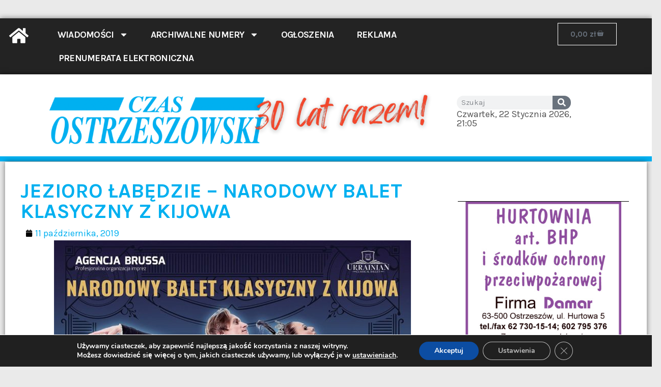

--- FILE ---
content_type: text/html; charset=UTF-8
request_url: https://czasostrzeszowski.pl/jezioro-labedzie-narodowy-balet-klasyczny-z-kijowa/
body_size: 40469
content:
<!doctype html>
<html lang="pl-PL">
<head>
	<meta charset="UTF-8">
	<meta name="viewport" content="width=device-width, initial-scale=1">
	<link rel="profile" href="https://gmpg.org/xfn/11">
	<meta name='robots' content='index, follow, max-image-preview:large, max-snippet:-1, max-video-preview:-1' />
<script>window._wca = window._wca || [];</script>

	<!-- This site is optimized with the Yoast SEO Premium plugin v20.5 (Yoast SEO v23.4) - https://yoast.com/wordpress/plugins/seo/ -->
	<title>Jezioro Łabędzie - Narodowy balet klasyczny z Kijowa - Czas Ostrzeszowski</title>
	<link rel="canonical" href="https://czasostrzeszowski.pl/jezioro-labedzie-narodowy-balet-klasyczny-z-kijowa/" />
	<meta property="og:locale" content="pl_PL" />
	<meta property="og:type" content="article" />
	<meta property="og:title" content="Jezioro Łabędzie - Narodowy balet klasyczny z Kijowa" />
	<meta property="og:description" content="Dawno temu, za siedmioma górami, za siedmioma rzekami&#8230; Tak zaczyna się niejedna bajka i legenda o zaklętych w zwierzęta osobach.Najpiękniejsza to piękna i bestia, tylko wielkie uczucie tytułowej Pięknej potrafiło pokonać zaklęcie i zdjąć czary z Bestii. Temat baletu zaczerpnięty jest z różnych legend o dziewczynie zaklętej w ptaka, występujących w mitologii greckiej i folklorze [&hellip;]" />
	<meta property="og:url" content="https://czasostrzeszowski.pl/jezioro-labedzie-narodowy-balet-klasyczny-z-kijowa/" />
	<meta property="og:site_name" content="Czas Ostrzeszowski" />
	<meta property="article:publisher" content="https://www.facebook.com/CzasOstrzeszowski" />
	<meta property="article:published_time" content="2019-10-11T10:24:41+00:00" />
	<meta property="article:modified_time" content="2023-05-16T09:13:01+00:00" />
	<meta property="og:image" content="https://czasostrzeszowski.pl/wp-content/uploads/2019/10/jezioro_kijow/1-ed2.jpg" />
	<meta property="og:image:width" content="800" />
	<meta property="og:image:height" content="1168" />
	<meta property="og:image:type" content="image/jpeg" />
	<meta name="author" content="marcin" />
	<meta name="twitter:card" content="summary_large_image" />
	<meta name="twitter:label1" content="Napisane przez" />
	<meta name="twitter:data1" content="marcin" />
	<meta name="twitter:label2" content="Szacowany czas czytania" />
	<meta name="twitter:data2" content="3 minuty" />
	<script type="application/ld+json" class="yoast-schema-graph">{"@context":"https://schema.org","@graph":[{"@type":"Article","@id":"https://czasostrzeszowski.pl/jezioro-labedzie-narodowy-balet-klasyczny-z-kijowa/#article","isPartOf":{"@id":"https://czasostrzeszowski.pl/jezioro-labedzie-narodowy-balet-klasyczny-z-kijowa/"},"author":{"name":"marcin","@id":"https://czasostrzeszowski.pl/#/schema/person/a6bb58ce14802d2c1c7a75b70251713a"},"headline":"Jezioro Łabędzie &#8211; Narodowy balet klasyczny z Kijowa","datePublished":"2019-10-11T10:24:41+00:00","dateModified":"2023-05-16T09:13:01+00:00","mainEntityOfPage":{"@id":"https://czasostrzeszowski.pl/jezioro-labedzie-narodowy-balet-klasyczny-z-kijowa/"},"wordCount":632,"publisher":{"@id":"https://czasostrzeszowski.pl/#organization"},"image":{"@id":"https://czasostrzeszowski.pl/jezioro-labedzie-narodowy-balet-klasyczny-z-kijowa/#primaryimage"},"thumbnailUrl":"https://czasostrzeszowski.pl/wp-content/uploads/2019/10/jezioro_kijow/1-ed2.jpg","articleSection":["Archiwum"],"inLanguage":"pl-PL"},{"@type":"WebPage","@id":"https://czasostrzeszowski.pl/jezioro-labedzie-narodowy-balet-klasyczny-z-kijowa/","url":"https://czasostrzeszowski.pl/jezioro-labedzie-narodowy-balet-klasyczny-z-kijowa/","name":"Jezioro Łabędzie - Narodowy balet klasyczny z Kijowa - Czas Ostrzeszowski","isPartOf":{"@id":"https://czasostrzeszowski.pl/#website"},"primaryImageOfPage":{"@id":"https://czasostrzeszowski.pl/jezioro-labedzie-narodowy-balet-klasyczny-z-kijowa/#primaryimage"},"image":{"@id":"https://czasostrzeszowski.pl/jezioro-labedzie-narodowy-balet-klasyczny-z-kijowa/#primaryimage"},"thumbnailUrl":"https://czasostrzeszowski.pl/wp-content/uploads/2019/10/jezioro_kijow/1-ed2.jpg","datePublished":"2019-10-11T10:24:41+00:00","dateModified":"2023-05-16T09:13:01+00:00","breadcrumb":{"@id":"https://czasostrzeszowski.pl/jezioro-labedzie-narodowy-balet-klasyczny-z-kijowa/#breadcrumb"},"inLanguage":"pl-PL","potentialAction":[{"@type":"ReadAction","target":["https://czasostrzeszowski.pl/jezioro-labedzie-narodowy-balet-klasyczny-z-kijowa/"]}]},{"@type":"ImageObject","inLanguage":"pl-PL","@id":"https://czasostrzeszowski.pl/jezioro-labedzie-narodowy-balet-klasyczny-z-kijowa/#primaryimage","url":"https://czasostrzeszowski.pl/wp-content/uploads/2019/10/jezioro_kijow/1-ed2.jpg","contentUrl":"https://czasostrzeszowski.pl/wp-content/uploads/2019/10/jezioro_kijow/1-ed2.jpg","width":800,"height":1168},{"@type":"BreadcrumbList","@id":"https://czasostrzeszowski.pl/jezioro-labedzie-narodowy-balet-klasyczny-z-kijowa/#breadcrumb","itemListElement":[{"@type":"ListItem","position":1,"name":"Strona główna","item":"https://czasostrzeszowski.pl/"},{"@type":"ListItem","position":2,"name":"Jezioro Łabędzie &#8211; Narodowy balet klasyczny z Kijowa"}]},{"@type":"WebSite","@id":"https://czasostrzeszowski.pl/#website","url":"https://czasostrzeszowski.pl/","name":"Czas Ostrzeszowski","description":"Czas Ostrzeszowski News - wiadomości z regionu na wyciągnięcie ręki","publisher":{"@id":"https://czasostrzeszowski.pl/#organization"},"potentialAction":[{"@type":"SearchAction","target":{"@type":"EntryPoint","urlTemplate":"https://czasostrzeszowski.pl/?s={search_term_string}"},"query-input":{"@type":"PropertyValueSpecification","valueRequired":true,"valueName":"search_term_string"}}],"inLanguage":"pl-PL"},{"@type":"Organization","@id":"https://czasostrzeszowski.pl/#organization","name":"Czas Ostrzeszowski sp. z o.o.","url":"https://czasostrzeszowski.pl/","logo":{"@type":"ImageObject","inLanguage":"pl-PL","@id":"https://czasostrzeszowski.pl/#/schema/logo/image/","url":"https://czasostrzeszowski.pl/wp-content/uploads/czas_30lat-1.png","contentUrl":"https://czasostrzeszowski.pl/wp-content/uploads/czas_30lat-1.png","width":1200,"height":219,"caption":"Czas Ostrzeszowski sp. z o.o."},"image":{"@id":"https://czasostrzeszowski.pl/#/schema/logo/image/"},"sameAs":["https://www.facebook.com/CzasOstrzeszowski"]},{"@type":"Person","@id":"https://czasostrzeszowski.pl/#/schema/person/a6bb58ce14802d2c1c7a75b70251713a","name":"marcin","image":{"@type":"ImageObject","inLanguage":"pl-PL","@id":"https://czasostrzeszowski.pl/#/schema/person/image/","url":"https://secure.gravatar.com/avatar/444cf8c3b4d55fece8144d28ce9f3504d0f5c7603fdabe340d4c561d1f867675?s=96&d=mm&r=g","contentUrl":"https://secure.gravatar.com/avatar/444cf8c3b4d55fece8144d28ce9f3504d0f5c7603fdabe340d4c561d1f867675?s=96&d=mm&r=g","caption":"marcin"},"sameAs":["http://czasostrzeszowski.pl"],"url":"https://czasostrzeszowski.pl/author/lagodek/"}]}</script>
	<!-- / Yoast SEO Premium plugin. -->


<link rel='dns-prefetch' href='//stats.wp.com' />
<link rel='dns-prefetch' href='//www.googletagmanager.com' />
<link rel='dns-prefetch' href='//pagead2.googlesyndication.com' />
<link rel="alternate" type="application/rss+xml" title="Czas Ostrzeszowski &raquo; Kanał z wpisami" href="https://czasostrzeszowski.pl/feed/" />
<link rel="alternate" type="application/rss+xml" title="Czas Ostrzeszowski &raquo; Kanał z komentarzami" href="https://czasostrzeszowski.pl/comments/feed/" />
<link rel="alternate" title="oEmbed (JSON)" type="application/json+oembed" href="https://czasostrzeszowski.pl/wp-json/oembed/1.0/embed?url=https%3A%2F%2Fczasostrzeszowski.pl%2Fjezioro-labedzie-narodowy-balet-klasyczny-z-kijowa%2F" />
<link rel="alternate" title="oEmbed (XML)" type="text/xml+oembed" href="https://czasostrzeszowski.pl/wp-json/oembed/1.0/embed?url=https%3A%2F%2Fczasostrzeszowski.pl%2Fjezioro-labedzie-narodowy-balet-klasyczny-z-kijowa%2F&#038;format=xml" />
<style id='wp-img-auto-sizes-contain-inline-css'>
img:is([sizes=auto i],[sizes^="auto," i]){contain-intrinsic-size:3000px 1500px}
/*# sourceURL=wp-img-auto-sizes-contain-inline-css */
</style>
<link rel='stylesheet' id='pre_orders_pay_later_css-css' href='https://czasostrzeszowski.pl/wp-content/plugins/woocommerce-pre-orders/build/gateway/index.css?ver=eb3b117894c5f0e3bf75' media='all' />
<link rel='stylesheet' id='wp-event-manager-frontend-css' href='https://czasostrzeszowski.pl/wp-content/plugins/wp-event-manager/assets/css/frontend.min.css?ver=6.9' media='all' />
<link rel='stylesheet' id='wp-event-manager-jquery-ui-daterangepicker-css' href='https://czasostrzeszowski.pl/wp-content/plugins/wp-event-manager/assets/js/jquery-ui-daterangepicker/jquery.comiseo.daterangepicker.css?ver=6.9' media='all' />
<link rel='stylesheet' id='wp-event-manager-jquery-ui-daterangepicker-style-css' href='https://czasostrzeszowski.pl/wp-content/plugins/wp-event-manager/assets/js/jquery-ui-daterangepicker/styles.css?ver=6.9' media='all' />
<link rel='stylesheet' id='wp-event-manager-jquery-ui-css-css' href='https://czasostrzeszowski.pl/wp-content/plugins/wp-event-manager/assets/js/jquery-ui/jquery-ui.css?ver=6.9' media='all' />
<link rel='stylesheet' id='wp-event-manager-grid-style-css' href='https://czasostrzeszowski.pl/wp-content/plugins/wp-event-manager/assets/css/wpem-grid.min.css?ver=6.9' media='all' />
<link rel='stylesheet' id='wp-event-manager-font-style-css' href='https://czasostrzeszowski.pl/wp-content/plugins/wp-event-manager/assets/fonts/style.css?ver=6.9' media='all' />
<link rel='stylesheet' id='anwp-pg-styles-css' href='https://czasostrzeszowski.pl/wp-content/plugins/anwp-post-grid-for-elementor/public/css/styles.min.css?ver=1.3.0' media='all' />
<style id='wp-emoji-styles-inline-css'>

	img.wp-smiley, img.emoji {
		display: inline !important;
		border: none !important;
		box-shadow: none !important;
		height: 1em !important;
		width: 1em !important;
		margin: 0 0.07em !important;
		vertical-align: -0.1em !important;
		background: none !important;
		padding: 0 !important;
	}
/*# sourceURL=wp-emoji-styles-inline-css */
</style>
<link rel='stylesheet' id='wp-block-library-css' href='https://czasostrzeszowski.pl/wp-includes/css/dist/block-library/style.min.css?ver=6.9' media='all' />
<style id='wp-block-gallery-inline-css'>
.blocks-gallery-grid:not(.has-nested-images),.wp-block-gallery:not(.has-nested-images){display:flex;flex-wrap:wrap;list-style-type:none;margin:0;padding:0}.blocks-gallery-grid:not(.has-nested-images) .blocks-gallery-image,.blocks-gallery-grid:not(.has-nested-images) .blocks-gallery-item,.wp-block-gallery:not(.has-nested-images) .blocks-gallery-image,.wp-block-gallery:not(.has-nested-images) .blocks-gallery-item{display:flex;flex-direction:column;flex-grow:1;justify-content:center;margin:0 1em 1em 0;position:relative;width:calc(50% - 1em)}.blocks-gallery-grid:not(.has-nested-images) .blocks-gallery-image:nth-of-type(2n),.blocks-gallery-grid:not(.has-nested-images) .blocks-gallery-item:nth-of-type(2n),.wp-block-gallery:not(.has-nested-images) .blocks-gallery-image:nth-of-type(2n),.wp-block-gallery:not(.has-nested-images) .blocks-gallery-item:nth-of-type(2n){margin-right:0}.blocks-gallery-grid:not(.has-nested-images) .blocks-gallery-image figure,.blocks-gallery-grid:not(.has-nested-images) .blocks-gallery-item figure,.wp-block-gallery:not(.has-nested-images) .blocks-gallery-image figure,.wp-block-gallery:not(.has-nested-images) .blocks-gallery-item figure{align-items:flex-end;display:flex;height:100%;justify-content:flex-start;margin:0}.blocks-gallery-grid:not(.has-nested-images) .blocks-gallery-image img,.blocks-gallery-grid:not(.has-nested-images) .blocks-gallery-item img,.wp-block-gallery:not(.has-nested-images) .blocks-gallery-image img,.wp-block-gallery:not(.has-nested-images) .blocks-gallery-item img{display:block;height:auto;max-width:100%;width:auto}.blocks-gallery-grid:not(.has-nested-images) .blocks-gallery-image figcaption,.blocks-gallery-grid:not(.has-nested-images) .blocks-gallery-item figcaption,.wp-block-gallery:not(.has-nested-images) .blocks-gallery-image figcaption,.wp-block-gallery:not(.has-nested-images) .blocks-gallery-item figcaption{background:linear-gradient(0deg,#000000b3,#0000004d 70%,#0000);bottom:0;box-sizing:border-box;color:#fff;font-size:.8em;margin:0;max-height:100%;overflow:auto;padding:3em .77em .7em;position:absolute;text-align:center;width:100%;z-index:2}.blocks-gallery-grid:not(.has-nested-images) .blocks-gallery-image figcaption img,.blocks-gallery-grid:not(.has-nested-images) .blocks-gallery-item figcaption img,.wp-block-gallery:not(.has-nested-images) .blocks-gallery-image figcaption img,.wp-block-gallery:not(.has-nested-images) .blocks-gallery-item figcaption img{display:inline}.blocks-gallery-grid:not(.has-nested-images) figcaption,.wp-block-gallery:not(.has-nested-images) figcaption{flex-grow:1}.blocks-gallery-grid:not(.has-nested-images).is-cropped .blocks-gallery-image a,.blocks-gallery-grid:not(.has-nested-images).is-cropped .blocks-gallery-image img,.blocks-gallery-grid:not(.has-nested-images).is-cropped .blocks-gallery-item a,.blocks-gallery-grid:not(.has-nested-images).is-cropped .blocks-gallery-item img,.wp-block-gallery:not(.has-nested-images).is-cropped .blocks-gallery-image a,.wp-block-gallery:not(.has-nested-images).is-cropped .blocks-gallery-image img,.wp-block-gallery:not(.has-nested-images).is-cropped .blocks-gallery-item a,.wp-block-gallery:not(.has-nested-images).is-cropped .blocks-gallery-item img{flex:1;height:100%;object-fit:cover;width:100%}.blocks-gallery-grid:not(.has-nested-images).columns-1 .blocks-gallery-image,.blocks-gallery-grid:not(.has-nested-images).columns-1 .blocks-gallery-item,.wp-block-gallery:not(.has-nested-images).columns-1 .blocks-gallery-image,.wp-block-gallery:not(.has-nested-images).columns-1 .blocks-gallery-item{margin-right:0;width:100%}@media (min-width:600px){.blocks-gallery-grid:not(.has-nested-images).columns-3 .blocks-gallery-image,.blocks-gallery-grid:not(.has-nested-images).columns-3 .blocks-gallery-item,.wp-block-gallery:not(.has-nested-images).columns-3 .blocks-gallery-image,.wp-block-gallery:not(.has-nested-images).columns-3 .blocks-gallery-item{margin-right:1em;width:calc(33.33333% - .66667em)}.blocks-gallery-grid:not(.has-nested-images).columns-4 .blocks-gallery-image,.blocks-gallery-grid:not(.has-nested-images).columns-4 .blocks-gallery-item,.wp-block-gallery:not(.has-nested-images).columns-4 .blocks-gallery-image,.wp-block-gallery:not(.has-nested-images).columns-4 .blocks-gallery-item{margin-right:1em;width:calc(25% - .75em)}.blocks-gallery-grid:not(.has-nested-images).columns-5 .blocks-gallery-image,.blocks-gallery-grid:not(.has-nested-images).columns-5 .blocks-gallery-item,.wp-block-gallery:not(.has-nested-images).columns-5 .blocks-gallery-image,.wp-block-gallery:not(.has-nested-images).columns-5 .blocks-gallery-item{margin-right:1em;width:calc(20% - .8em)}.blocks-gallery-grid:not(.has-nested-images).columns-6 .blocks-gallery-image,.blocks-gallery-grid:not(.has-nested-images).columns-6 .blocks-gallery-item,.wp-block-gallery:not(.has-nested-images).columns-6 .blocks-gallery-image,.wp-block-gallery:not(.has-nested-images).columns-6 .blocks-gallery-item{margin-right:1em;width:calc(16.66667% - .83333em)}.blocks-gallery-grid:not(.has-nested-images).columns-7 .blocks-gallery-image,.blocks-gallery-grid:not(.has-nested-images).columns-7 .blocks-gallery-item,.wp-block-gallery:not(.has-nested-images).columns-7 .blocks-gallery-image,.wp-block-gallery:not(.has-nested-images).columns-7 .blocks-gallery-item{margin-right:1em;width:calc(14.28571% - .85714em)}.blocks-gallery-grid:not(.has-nested-images).columns-8 .blocks-gallery-image,.blocks-gallery-grid:not(.has-nested-images).columns-8 .blocks-gallery-item,.wp-block-gallery:not(.has-nested-images).columns-8 .blocks-gallery-image,.wp-block-gallery:not(.has-nested-images).columns-8 .blocks-gallery-item{margin-right:1em;width:calc(12.5% - .875em)}.blocks-gallery-grid:not(.has-nested-images).columns-1 .blocks-gallery-image:nth-of-type(1n),.blocks-gallery-grid:not(.has-nested-images).columns-1 .blocks-gallery-item:nth-of-type(1n),.blocks-gallery-grid:not(.has-nested-images).columns-2 .blocks-gallery-image:nth-of-type(2n),.blocks-gallery-grid:not(.has-nested-images).columns-2 .blocks-gallery-item:nth-of-type(2n),.blocks-gallery-grid:not(.has-nested-images).columns-3 .blocks-gallery-image:nth-of-type(3n),.blocks-gallery-grid:not(.has-nested-images).columns-3 .blocks-gallery-item:nth-of-type(3n),.blocks-gallery-grid:not(.has-nested-images).columns-4 .blocks-gallery-image:nth-of-type(4n),.blocks-gallery-grid:not(.has-nested-images).columns-4 .blocks-gallery-item:nth-of-type(4n),.blocks-gallery-grid:not(.has-nested-images).columns-5 .blocks-gallery-image:nth-of-type(5n),.blocks-gallery-grid:not(.has-nested-images).columns-5 .blocks-gallery-item:nth-of-type(5n),.blocks-gallery-grid:not(.has-nested-images).columns-6 .blocks-gallery-image:nth-of-type(6n),.blocks-gallery-grid:not(.has-nested-images).columns-6 .blocks-gallery-item:nth-of-type(6n),.blocks-gallery-grid:not(.has-nested-images).columns-7 .blocks-gallery-image:nth-of-type(7n),.blocks-gallery-grid:not(.has-nested-images).columns-7 .blocks-gallery-item:nth-of-type(7n),.blocks-gallery-grid:not(.has-nested-images).columns-8 .blocks-gallery-image:nth-of-type(8n),.blocks-gallery-grid:not(.has-nested-images).columns-8 .blocks-gallery-item:nth-of-type(8n),.wp-block-gallery:not(.has-nested-images).columns-1 .blocks-gallery-image:nth-of-type(1n),.wp-block-gallery:not(.has-nested-images).columns-1 .blocks-gallery-item:nth-of-type(1n),.wp-block-gallery:not(.has-nested-images).columns-2 .blocks-gallery-image:nth-of-type(2n),.wp-block-gallery:not(.has-nested-images).columns-2 .blocks-gallery-item:nth-of-type(2n),.wp-block-gallery:not(.has-nested-images).columns-3 .blocks-gallery-image:nth-of-type(3n),.wp-block-gallery:not(.has-nested-images).columns-3 .blocks-gallery-item:nth-of-type(3n),.wp-block-gallery:not(.has-nested-images).columns-4 .blocks-gallery-image:nth-of-type(4n),.wp-block-gallery:not(.has-nested-images).columns-4 .blocks-gallery-item:nth-of-type(4n),.wp-block-gallery:not(.has-nested-images).columns-5 .blocks-gallery-image:nth-of-type(5n),.wp-block-gallery:not(.has-nested-images).columns-5 .blocks-gallery-item:nth-of-type(5n),.wp-block-gallery:not(.has-nested-images).columns-6 .blocks-gallery-image:nth-of-type(6n),.wp-block-gallery:not(.has-nested-images).columns-6 .blocks-gallery-item:nth-of-type(6n),.wp-block-gallery:not(.has-nested-images).columns-7 .blocks-gallery-image:nth-of-type(7n),.wp-block-gallery:not(.has-nested-images).columns-7 .blocks-gallery-item:nth-of-type(7n),.wp-block-gallery:not(.has-nested-images).columns-8 .blocks-gallery-image:nth-of-type(8n),.wp-block-gallery:not(.has-nested-images).columns-8 .blocks-gallery-item:nth-of-type(8n){margin-right:0}}.blocks-gallery-grid:not(.has-nested-images) .blocks-gallery-image:last-child,.blocks-gallery-grid:not(.has-nested-images) .blocks-gallery-item:last-child,.wp-block-gallery:not(.has-nested-images) .blocks-gallery-image:last-child,.wp-block-gallery:not(.has-nested-images) .blocks-gallery-item:last-child{margin-right:0}.blocks-gallery-grid:not(.has-nested-images).alignleft,.blocks-gallery-grid:not(.has-nested-images).alignright,.wp-block-gallery:not(.has-nested-images).alignleft,.wp-block-gallery:not(.has-nested-images).alignright{max-width:420px;width:100%}.blocks-gallery-grid:not(.has-nested-images).aligncenter .blocks-gallery-item figure,.wp-block-gallery:not(.has-nested-images).aligncenter .blocks-gallery-item figure{justify-content:center}.wp-block-gallery:not(.is-cropped) .blocks-gallery-item{align-self:flex-start}figure.wp-block-gallery.has-nested-images{align-items:normal}.wp-block-gallery.has-nested-images figure.wp-block-image:not(#individual-image){margin:0;width:calc(50% - var(--wp--style--unstable-gallery-gap, 16px)/2)}.wp-block-gallery.has-nested-images figure.wp-block-image{box-sizing:border-box;display:flex;flex-direction:column;flex-grow:1;justify-content:center;max-width:100%;position:relative}.wp-block-gallery.has-nested-images figure.wp-block-image>a,.wp-block-gallery.has-nested-images figure.wp-block-image>div{flex-direction:column;flex-grow:1;margin:0}.wp-block-gallery.has-nested-images figure.wp-block-image img{display:block;height:auto;max-width:100%!important;width:auto}.wp-block-gallery.has-nested-images figure.wp-block-image figcaption,.wp-block-gallery.has-nested-images figure.wp-block-image:has(figcaption):before{bottom:0;left:0;max-height:100%;position:absolute;right:0}.wp-block-gallery.has-nested-images figure.wp-block-image:has(figcaption):before{backdrop-filter:blur(3px);content:"";height:100%;-webkit-mask-image:linear-gradient(0deg,#000 20%,#0000);mask-image:linear-gradient(0deg,#000 20%,#0000);max-height:40%;pointer-events:none}.wp-block-gallery.has-nested-images figure.wp-block-image figcaption{box-sizing:border-box;color:#fff;font-size:13px;margin:0;overflow:auto;padding:1em;text-align:center;text-shadow:0 0 1.5px #000}.wp-block-gallery.has-nested-images figure.wp-block-image figcaption::-webkit-scrollbar{height:12px;width:12px}.wp-block-gallery.has-nested-images figure.wp-block-image figcaption::-webkit-scrollbar-track{background-color:initial}.wp-block-gallery.has-nested-images figure.wp-block-image figcaption::-webkit-scrollbar-thumb{background-clip:padding-box;background-color:initial;border:3px solid #0000;border-radius:8px}.wp-block-gallery.has-nested-images figure.wp-block-image figcaption:focus-within::-webkit-scrollbar-thumb,.wp-block-gallery.has-nested-images figure.wp-block-image figcaption:focus::-webkit-scrollbar-thumb,.wp-block-gallery.has-nested-images figure.wp-block-image figcaption:hover::-webkit-scrollbar-thumb{background-color:#fffc}.wp-block-gallery.has-nested-images figure.wp-block-image figcaption{scrollbar-color:#0000 #0000;scrollbar-gutter:stable both-edges;scrollbar-width:thin}.wp-block-gallery.has-nested-images figure.wp-block-image figcaption:focus,.wp-block-gallery.has-nested-images figure.wp-block-image figcaption:focus-within,.wp-block-gallery.has-nested-images figure.wp-block-image figcaption:hover{scrollbar-color:#fffc #0000}.wp-block-gallery.has-nested-images figure.wp-block-image figcaption{will-change:transform}@media (hover:none){.wp-block-gallery.has-nested-images figure.wp-block-image figcaption{scrollbar-color:#fffc #0000}}.wp-block-gallery.has-nested-images figure.wp-block-image figcaption{background:linear-gradient(0deg,#0006,#0000)}.wp-block-gallery.has-nested-images figure.wp-block-image figcaption img{display:inline}.wp-block-gallery.has-nested-images figure.wp-block-image figcaption a{color:inherit}.wp-block-gallery.has-nested-images figure.wp-block-image.has-custom-border img{box-sizing:border-box}.wp-block-gallery.has-nested-images figure.wp-block-image.has-custom-border>a,.wp-block-gallery.has-nested-images figure.wp-block-image.has-custom-border>div,.wp-block-gallery.has-nested-images figure.wp-block-image.is-style-rounded>a,.wp-block-gallery.has-nested-images figure.wp-block-image.is-style-rounded>div{flex:1 1 auto}.wp-block-gallery.has-nested-images figure.wp-block-image.has-custom-border figcaption,.wp-block-gallery.has-nested-images figure.wp-block-image.is-style-rounded figcaption{background:none;color:inherit;flex:initial;margin:0;padding:10px 10px 9px;position:relative;text-shadow:none}.wp-block-gallery.has-nested-images figure.wp-block-image.has-custom-border:before,.wp-block-gallery.has-nested-images figure.wp-block-image.is-style-rounded:before{content:none}.wp-block-gallery.has-nested-images figcaption{flex-basis:100%;flex-grow:1;text-align:center}.wp-block-gallery.has-nested-images:not(.is-cropped) figure.wp-block-image:not(#individual-image){margin-bottom:auto;margin-top:0}.wp-block-gallery.has-nested-images.is-cropped figure.wp-block-image:not(#individual-image){align-self:inherit}.wp-block-gallery.has-nested-images.is-cropped figure.wp-block-image:not(#individual-image)>a,.wp-block-gallery.has-nested-images.is-cropped figure.wp-block-image:not(#individual-image)>div:not(.components-drop-zone){display:flex}.wp-block-gallery.has-nested-images.is-cropped figure.wp-block-image:not(#individual-image) a,.wp-block-gallery.has-nested-images.is-cropped figure.wp-block-image:not(#individual-image) img{flex:1 0 0%;height:100%;object-fit:cover;width:100%}.wp-block-gallery.has-nested-images.columns-1 figure.wp-block-image:not(#individual-image){width:100%}@media (min-width:600px){.wp-block-gallery.has-nested-images.columns-3 figure.wp-block-image:not(#individual-image){width:calc(33.33333% - var(--wp--style--unstable-gallery-gap, 16px)*.66667)}.wp-block-gallery.has-nested-images.columns-4 figure.wp-block-image:not(#individual-image){width:calc(25% - var(--wp--style--unstable-gallery-gap, 16px)*.75)}.wp-block-gallery.has-nested-images.columns-5 figure.wp-block-image:not(#individual-image){width:calc(20% - var(--wp--style--unstable-gallery-gap, 16px)*.8)}.wp-block-gallery.has-nested-images.columns-6 figure.wp-block-image:not(#individual-image){width:calc(16.66667% - var(--wp--style--unstable-gallery-gap, 16px)*.83333)}.wp-block-gallery.has-nested-images.columns-7 figure.wp-block-image:not(#individual-image){width:calc(14.28571% - var(--wp--style--unstable-gallery-gap, 16px)*.85714)}.wp-block-gallery.has-nested-images.columns-8 figure.wp-block-image:not(#individual-image){width:calc(12.5% - var(--wp--style--unstable-gallery-gap, 16px)*.875)}.wp-block-gallery.has-nested-images.columns-default figure.wp-block-image:not(#individual-image){width:calc(33.33% - var(--wp--style--unstable-gallery-gap, 16px)*.66667)}.wp-block-gallery.has-nested-images.columns-default figure.wp-block-image:not(#individual-image):first-child:nth-last-child(2),.wp-block-gallery.has-nested-images.columns-default figure.wp-block-image:not(#individual-image):first-child:nth-last-child(2)~figure.wp-block-image:not(#individual-image){width:calc(50% - var(--wp--style--unstable-gallery-gap, 16px)*.5)}.wp-block-gallery.has-nested-images.columns-default figure.wp-block-image:not(#individual-image):first-child:last-child{width:100%}}.wp-block-gallery.has-nested-images.alignleft,.wp-block-gallery.has-nested-images.alignright{max-width:420px;width:100%}.wp-block-gallery.has-nested-images.aligncenter{justify-content:center}
/*# sourceURL=https://czasostrzeszowski.pl/wp-includes/blocks/gallery/style.min.css */
</style>
<link rel='stylesheet' id='wc-blocks-style-css' href='https://czasostrzeszowski.pl/wp-content/plugins/woocommerce/assets/client/blocks/wc-blocks.css?ver=wc-9.2.4' media='all' />
<style id='global-styles-inline-css'>
:root{--wp--preset--aspect-ratio--square: 1;--wp--preset--aspect-ratio--4-3: 4/3;--wp--preset--aspect-ratio--3-4: 3/4;--wp--preset--aspect-ratio--3-2: 3/2;--wp--preset--aspect-ratio--2-3: 2/3;--wp--preset--aspect-ratio--16-9: 16/9;--wp--preset--aspect-ratio--9-16: 9/16;--wp--preset--color--black: #000000;--wp--preset--color--cyan-bluish-gray: #abb8c3;--wp--preset--color--white: #ffffff;--wp--preset--color--pale-pink: #f78da7;--wp--preset--color--vivid-red: #cf2e2e;--wp--preset--color--luminous-vivid-orange: #ff6900;--wp--preset--color--luminous-vivid-amber: #fcb900;--wp--preset--color--light-green-cyan: #7bdcb5;--wp--preset--color--vivid-green-cyan: #00d084;--wp--preset--color--pale-cyan-blue: #8ed1fc;--wp--preset--color--vivid-cyan-blue: #0693e3;--wp--preset--color--vivid-purple: #9b51e0;--wp--preset--gradient--vivid-cyan-blue-to-vivid-purple: linear-gradient(135deg,rgb(6,147,227) 0%,rgb(155,81,224) 100%);--wp--preset--gradient--light-green-cyan-to-vivid-green-cyan: linear-gradient(135deg,rgb(122,220,180) 0%,rgb(0,208,130) 100%);--wp--preset--gradient--luminous-vivid-amber-to-luminous-vivid-orange: linear-gradient(135deg,rgb(252,185,0) 0%,rgb(255,105,0) 100%);--wp--preset--gradient--luminous-vivid-orange-to-vivid-red: linear-gradient(135deg,rgb(255,105,0) 0%,rgb(207,46,46) 100%);--wp--preset--gradient--very-light-gray-to-cyan-bluish-gray: linear-gradient(135deg,rgb(238,238,238) 0%,rgb(169,184,195) 100%);--wp--preset--gradient--cool-to-warm-spectrum: linear-gradient(135deg,rgb(74,234,220) 0%,rgb(151,120,209) 20%,rgb(207,42,186) 40%,rgb(238,44,130) 60%,rgb(251,105,98) 80%,rgb(254,248,76) 100%);--wp--preset--gradient--blush-light-purple: linear-gradient(135deg,rgb(255,206,236) 0%,rgb(152,150,240) 100%);--wp--preset--gradient--blush-bordeaux: linear-gradient(135deg,rgb(254,205,165) 0%,rgb(254,45,45) 50%,rgb(107,0,62) 100%);--wp--preset--gradient--luminous-dusk: linear-gradient(135deg,rgb(255,203,112) 0%,rgb(199,81,192) 50%,rgb(65,88,208) 100%);--wp--preset--gradient--pale-ocean: linear-gradient(135deg,rgb(255,245,203) 0%,rgb(182,227,212) 50%,rgb(51,167,181) 100%);--wp--preset--gradient--electric-grass: linear-gradient(135deg,rgb(202,248,128) 0%,rgb(113,206,126) 100%);--wp--preset--gradient--midnight: linear-gradient(135deg,rgb(2,3,129) 0%,rgb(40,116,252) 100%);--wp--preset--font-size--small: 13px;--wp--preset--font-size--medium: 20px;--wp--preset--font-size--large: 36px;--wp--preset--font-size--x-large: 42px;--wp--preset--font-family--inter: "Inter", sans-serif;--wp--preset--font-family--cardo: Cardo;--wp--preset--spacing--20: 0.44rem;--wp--preset--spacing--30: 0.67rem;--wp--preset--spacing--40: 1rem;--wp--preset--spacing--50: 1.5rem;--wp--preset--spacing--60: 2.25rem;--wp--preset--spacing--70: 3.38rem;--wp--preset--spacing--80: 5.06rem;--wp--preset--shadow--natural: 6px 6px 9px rgba(0, 0, 0, 0.2);--wp--preset--shadow--deep: 12px 12px 50px rgba(0, 0, 0, 0.4);--wp--preset--shadow--sharp: 6px 6px 0px rgba(0, 0, 0, 0.2);--wp--preset--shadow--outlined: 6px 6px 0px -3px rgb(255, 255, 255), 6px 6px rgb(0, 0, 0);--wp--preset--shadow--crisp: 6px 6px 0px rgb(0, 0, 0);}:where(.is-layout-flex){gap: 0.5em;}:where(.is-layout-grid){gap: 0.5em;}body .is-layout-flex{display: flex;}.is-layout-flex{flex-wrap: wrap;align-items: center;}.is-layout-flex > :is(*, div){margin: 0;}body .is-layout-grid{display: grid;}.is-layout-grid > :is(*, div){margin: 0;}:where(.wp-block-columns.is-layout-flex){gap: 2em;}:where(.wp-block-columns.is-layout-grid){gap: 2em;}:where(.wp-block-post-template.is-layout-flex){gap: 1.25em;}:where(.wp-block-post-template.is-layout-grid){gap: 1.25em;}.has-black-color{color: var(--wp--preset--color--black) !important;}.has-cyan-bluish-gray-color{color: var(--wp--preset--color--cyan-bluish-gray) !important;}.has-white-color{color: var(--wp--preset--color--white) !important;}.has-pale-pink-color{color: var(--wp--preset--color--pale-pink) !important;}.has-vivid-red-color{color: var(--wp--preset--color--vivid-red) !important;}.has-luminous-vivid-orange-color{color: var(--wp--preset--color--luminous-vivid-orange) !important;}.has-luminous-vivid-amber-color{color: var(--wp--preset--color--luminous-vivid-amber) !important;}.has-light-green-cyan-color{color: var(--wp--preset--color--light-green-cyan) !important;}.has-vivid-green-cyan-color{color: var(--wp--preset--color--vivid-green-cyan) !important;}.has-pale-cyan-blue-color{color: var(--wp--preset--color--pale-cyan-blue) !important;}.has-vivid-cyan-blue-color{color: var(--wp--preset--color--vivid-cyan-blue) !important;}.has-vivid-purple-color{color: var(--wp--preset--color--vivid-purple) !important;}.has-black-background-color{background-color: var(--wp--preset--color--black) !important;}.has-cyan-bluish-gray-background-color{background-color: var(--wp--preset--color--cyan-bluish-gray) !important;}.has-white-background-color{background-color: var(--wp--preset--color--white) !important;}.has-pale-pink-background-color{background-color: var(--wp--preset--color--pale-pink) !important;}.has-vivid-red-background-color{background-color: var(--wp--preset--color--vivid-red) !important;}.has-luminous-vivid-orange-background-color{background-color: var(--wp--preset--color--luminous-vivid-orange) !important;}.has-luminous-vivid-amber-background-color{background-color: var(--wp--preset--color--luminous-vivid-amber) !important;}.has-light-green-cyan-background-color{background-color: var(--wp--preset--color--light-green-cyan) !important;}.has-vivid-green-cyan-background-color{background-color: var(--wp--preset--color--vivid-green-cyan) !important;}.has-pale-cyan-blue-background-color{background-color: var(--wp--preset--color--pale-cyan-blue) !important;}.has-vivid-cyan-blue-background-color{background-color: var(--wp--preset--color--vivid-cyan-blue) !important;}.has-vivid-purple-background-color{background-color: var(--wp--preset--color--vivid-purple) !important;}.has-black-border-color{border-color: var(--wp--preset--color--black) !important;}.has-cyan-bluish-gray-border-color{border-color: var(--wp--preset--color--cyan-bluish-gray) !important;}.has-white-border-color{border-color: var(--wp--preset--color--white) !important;}.has-pale-pink-border-color{border-color: var(--wp--preset--color--pale-pink) !important;}.has-vivid-red-border-color{border-color: var(--wp--preset--color--vivid-red) !important;}.has-luminous-vivid-orange-border-color{border-color: var(--wp--preset--color--luminous-vivid-orange) !important;}.has-luminous-vivid-amber-border-color{border-color: var(--wp--preset--color--luminous-vivid-amber) !important;}.has-light-green-cyan-border-color{border-color: var(--wp--preset--color--light-green-cyan) !important;}.has-vivid-green-cyan-border-color{border-color: var(--wp--preset--color--vivid-green-cyan) !important;}.has-pale-cyan-blue-border-color{border-color: var(--wp--preset--color--pale-cyan-blue) !important;}.has-vivid-cyan-blue-border-color{border-color: var(--wp--preset--color--vivid-cyan-blue) !important;}.has-vivid-purple-border-color{border-color: var(--wp--preset--color--vivid-purple) !important;}.has-vivid-cyan-blue-to-vivid-purple-gradient-background{background: var(--wp--preset--gradient--vivid-cyan-blue-to-vivid-purple) !important;}.has-light-green-cyan-to-vivid-green-cyan-gradient-background{background: var(--wp--preset--gradient--light-green-cyan-to-vivid-green-cyan) !important;}.has-luminous-vivid-amber-to-luminous-vivid-orange-gradient-background{background: var(--wp--preset--gradient--luminous-vivid-amber-to-luminous-vivid-orange) !important;}.has-luminous-vivid-orange-to-vivid-red-gradient-background{background: var(--wp--preset--gradient--luminous-vivid-orange-to-vivid-red) !important;}.has-very-light-gray-to-cyan-bluish-gray-gradient-background{background: var(--wp--preset--gradient--very-light-gray-to-cyan-bluish-gray) !important;}.has-cool-to-warm-spectrum-gradient-background{background: var(--wp--preset--gradient--cool-to-warm-spectrum) !important;}.has-blush-light-purple-gradient-background{background: var(--wp--preset--gradient--blush-light-purple) !important;}.has-blush-bordeaux-gradient-background{background: var(--wp--preset--gradient--blush-bordeaux) !important;}.has-luminous-dusk-gradient-background{background: var(--wp--preset--gradient--luminous-dusk) !important;}.has-pale-ocean-gradient-background{background: var(--wp--preset--gradient--pale-ocean) !important;}.has-electric-grass-gradient-background{background: var(--wp--preset--gradient--electric-grass) !important;}.has-midnight-gradient-background{background: var(--wp--preset--gradient--midnight) !important;}.has-small-font-size{font-size: var(--wp--preset--font-size--small) !important;}.has-medium-font-size{font-size: var(--wp--preset--font-size--medium) !important;}.has-large-font-size{font-size: var(--wp--preset--font-size--large) !important;}.has-x-large-font-size{font-size: var(--wp--preset--font-size--x-large) !important;}
/*# sourceURL=global-styles-inline-css */
</style>
<style id='core-block-supports-inline-css'>
.wp-block-gallery.wp-block-gallery-1{--wp--style--unstable-gallery-gap:var( --wp--style--gallery-gap-default, var( --gallery-block--gutter-size, var( --wp--style--block-gap, 0.5em ) ) );gap:var( --wp--style--gallery-gap-default, var( --gallery-block--gutter-size, var( --wp--style--block-gap, 0.5em ) ) );}
/*# sourceURL=core-block-supports-inline-css */
</style>

<style id='classic-theme-styles-inline-css'>
/*! This file is auto-generated */
.wp-block-button__link{color:#fff;background-color:#32373c;border-radius:9999px;box-shadow:none;text-decoration:none;padding:calc(.667em + 2px) calc(1.333em + 2px);font-size:1.125em}.wp-block-file__button{background:#32373c;color:#fff;text-decoration:none}
/*# sourceURL=/wp-includes/css/classic-themes.min.css */
</style>
<link rel='stylesheet' id='woocommerce-layout-css' href='https://czasostrzeszowski.pl/wp-content/plugins/woocommerce/assets/css/woocommerce-layout.css?ver=9.2.4' media='all' />
<style id='woocommerce-layout-inline-css'>

	.infinite-scroll .woocommerce-pagination {
		display: none;
	}
/*# sourceURL=woocommerce-layout-inline-css */
</style>
<link rel='stylesheet' id='woocommerce-smallscreen-css' href='https://czasostrzeszowski.pl/wp-content/plugins/woocommerce/assets/css/woocommerce-smallscreen.css?ver=9.2.4' media='only screen and (max-width: 768px)' />
<link rel='stylesheet' id='woocommerce-general-css' href='https://czasostrzeszowski.pl/wp-content/plugins/woocommerce/assets/css/woocommerce.css?ver=9.2.4' media='all' />
<style id='woocommerce-inline-inline-css'>
.woocommerce form .form-row .required { visibility: visible; }
/*# sourceURL=woocommerce-inline-inline-css */
</style>
<link rel='stylesheet' id='wp-event-manager-jquery-timepicker-css-css' href='https://czasostrzeszowski.pl/wp-content/plugins/wp-event-manager/assets/js/jquery-timepicker/jquery.timepicker.min.css?ver=6.9' media='all' />
<link rel='stylesheet' id='yop-public-css' href='https://czasostrzeszowski.pl/wp-content/plugins/yop-poll/public/assets/css/yop-poll-public-6.5.33.css?ver=6.9' media='all' />
<link rel='stylesheet' id='hello-elementor-css' href='https://czasostrzeszowski.pl/wp-content/themes/hello-elementor/style.min.css?ver=3.1.1' media='all' />
<link rel='stylesheet' id='hello-elementor-theme-style-css' href='https://czasostrzeszowski.pl/wp-content/themes/hello-elementor/theme.min.css?ver=3.1.1' media='all' />
<link rel='stylesheet' id='hello-elementor-header-footer-css' href='https://czasostrzeszowski.pl/wp-content/themes/hello-elementor/header-footer.min.css?ver=3.1.1' media='all' />
<link rel='stylesheet' id='elementor-frontend-css' href='https://czasostrzeszowski.pl/wp-content/plugins/elementor/assets/css/frontend-lite.min.css?ver=3.23.4' media='all' />
<link rel='stylesheet' id='elementor-post-22618-css' href='https://czasostrzeszowski.pl/wp-content/uploads/elementor/css/post-22618.css?ver=1726063234' media='all' />
<link rel='stylesheet' id='swiper-css' href='https://czasostrzeszowski.pl/wp-content/plugins/elementor/assets/lib/swiper/v8/css/swiper.min.css?ver=8.4.5' media='all' />
<link rel='stylesheet' id='elementor-pro-css' href='https://czasostrzeszowski.pl/wp-content/plugins/elementor-pro/assets/css/frontend-lite.min.css?ver=3.23.3' media='all' />
<link rel='stylesheet' id='elementor-post-22668-css' href='https://czasostrzeszowski.pl/wp-content/uploads/elementor/css/post-22668.css?ver=1732024034' media='all' />
<link rel='stylesheet' id='elementor-post-22662-css' href='https://czasostrzeszowski.pl/wp-content/uploads/elementor/css/post-22662.css?ver=1726063234' media='all' />
<link rel='stylesheet' id='elementor-post-22650-css' href='https://czasostrzeszowski.pl/wp-content/uploads/elementor/css/post-22650.css?ver=1732784429' media='all' />
<link rel='stylesheet' id='payu-gateway-css' href='https://czasostrzeszowski.pl/wp-content/plugins/woo-payu-payment-gateway/assets/css/payu-gateway.css?ver=2.6.0' media='all' />
<link rel='stylesheet' id='fancybox-css' href='https://czasostrzeszowski.pl/wp-content/plugins/easy-fancybox/fancybox/2.2.0/jquery.fancybox.min.css?ver=6.9' media='screen' />
<link rel='stylesheet' id='wc-pb-checkout-blocks-css' href='https://czasostrzeszowski.pl/wp-content/plugins/woocommerce-product-bundles/assets/css/frontend/checkout-blocks.css?ver=8.1.0' media='all' />
<link rel='stylesheet' id='wc-bundle-style-css' href='https://czasostrzeszowski.pl/wp-content/plugins/woocommerce-product-bundles/assets/css/frontend/woocommerce.css?ver=8.1.0' media='all' />
<link rel='stylesheet' id='eael-general-css' href='https://czasostrzeszowski.pl/wp-content/plugins/essential-addons-for-elementor-lite/assets/front-end/css/view/general.min.css?ver=6.0.4' media='all' />
<link rel='stylesheet' id='moove_gdpr_frontend-css' href='https://czasostrzeszowski.pl/wp-content/plugins/gdpr-cookie-compliance/dist/styles/gdpr-main.css?ver=4.15.2' media='all' />
<style id='moove_gdpr_frontend-inline-css'>
#moove_gdpr_cookie_modal,#moove_gdpr_cookie_info_bar,.gdpr_cookie_settings_shortcode_content{font-family:Nunito,sans-serif}#moove_gdpr_save_popup_settings_button{background-color:#373737;color:#fff}#moove_gdpr_save_popup_settings_button:hover{background-color:#000}#moove_gdpr_cookie_info_bar .moove-gdpr-info-bar-container .moove-gdpr-info-bar-content a.mgbutton,#moove_gdpr_cookie_info_bar .moove-gdpr-info-bar-container .moove-gdpr-info-bar-content button.mgbutton{background-color:#0C4DA2}#moove_gdpr_cookie_modal .moove-gdpr-modal-content .moove-gdpr-modal-footer-content .moove-gdpr-button-holder a.mgbutton,#moove_gdpr_cookie_modal .moove-gdpr-modal-content .moove-gdpr-modal-footer-content .moove-gdpr-button-holder button.mgbutton,.gdpr_cookie_settings_shortcode_content .gdpr-shr-button.button-green{background-color:#0C4DA2;border-color:#0C4DA2}#moove_gdpr_cookie_modal .moove-gdpr-modal-content .moove-gdpr-modal-footer-content .moove-gdpr-button-holder a.mgbutton:hover,#moove_gdpr_cookie_modal .moove-gdpr-modal-content .moove-gdpr-modal-footer-content .moove-gdpr-button-holder button.mgbutton:hover,.gdpr_cookie_settings_shortcode_content .gdpr-shr-button.button-green:hover{background-color:#fff;color:#0C4DA2}#moove_gdpr_cookie_modal .moove-gdpr-modal-content .moove-gdpr-modal-close i,#moove_gdpr_cookie_modal .moove-gdpr-modal-content .moove-gdpr-modal-close span.gdpr-icon{background-color:#0C4DA2;border:1px solid #0C4DA2}#moove_gdpr_cookie_info_bar span.change-settings-button.focus-g,#moove_gdpr_cookie_info_bar span.change-settings-button:focus,#moove_gdpr_cookie_info_bar button.change-settings-button.focus-g,#moove_gdpr_cookie_info_bar button.change-settings-button:focus{-webkit-box-shadow:0 0 1px 3px #0C4DA2;-moz-box-shadow:0 0 1px 3px #0C4DA2;box-shadow:0 0 1px 3px #0C4DA2}#moove_gdpr_cookie_modal .moove-gdpr-modal-content .moove-gdpr-modal-close i:hover,#moove_gdpr_cookie_modal .moove-gdpr-modal-content .moove-gdpr-modal-close span.gdpr-icon:hover,#moove_gdpr_cookie_info_bar span[data-href]>u.change-settings-button{color:#0C4DA2}#moove_gdpr_cookie_modal .moove-gdpr-modal-content .moove-gdpr-modal-left-content #moove-gdpr-menu li.menu-item-selected a span.gdpr-icon,#moove_gdpr_cookie_modal .moove-gdpr-modal-content .moove-gdpr-modal-left-content #moove-gdpr-menu li.menu-item-selected button span.gdpr-icon{color:inherit}#moove_gdpr_cookie_modal .moove-gdpr-modal-content .moove-gdpr-modal-left-content #moove-gdpr-menu li a span.gdpr-icon,#moove_gdpr_cookie_modal .moove-gdpr-modal-content .moove-gdpr-modal-left-content #moove-gdpr-menu li button span.gdpr-icon{color:inherit}#moove_gdpr_cookie_modal .gdpr-acc-link{line-height:0;font-size:0;color:transparent;position:absolute}#moove_gdpr_cookie_modal .moove-gdpr-modal-content .moove-gdpr-modal-close:hover i,#moove_gdpr_cookie_modal .moove-gdpr-modal-content .moove-gdpr-modal-left-content #moove-gdpr-menu li a,#moove_gdpr_cookie_modal .moove-gdpr-modal-content .moove-gdpr-modal-left-content #moove-gdpr-menu li button,#moove_gdpr_cookie_modal .moove-gdpr-modal-content .moove-gdpr-modal-left-content #moove-gdpr-menu li button i,#moove_gdpr_cookie_modal .moove-gdpr-modal-content .moove-gdpr-modal-left-content #moove-gdpr-menu li a i,#moove_gdpr_cookie_modal .moove-gdpr-modal-content .moove-gdpr-tab-main .moove-gdpr-tab-main-content a:hover,#moove_gdpr_cookie_info_bar.moove-gdpr-dark-scheme .moove-gdpr-info-bar-container .moove-gdpr-info-bar-content a.mgbutton:hover,#moove_gdpr_cookie_info_bar.moove-gdpr-dark-scheme .moove-gdpr-info-bar-container .moove-gdpr-info-bar-content button.mgbutton:hover,#moove_gdpr_cookie_info_bar.moove-gdpr-dark-scheme .moove-gdpr-info-bar-container .moove-gdpr-info-bar-content a:hover,#moove_gdpr_cookie_info_bar.moove-gdpr-dark-scheme .moove-gdpr-info-bar-container .moove-gdpr-info-bar-content button:hover,#moove_gdpr_cookie_info_bar.moove-gdpr-dark-scheme .moove-gdpr-info-bar-container .moove-gdpr-info-bar-content span.change-settings-button:hover,#moove_gdpr_cookie_info_bar.moove-gdpr-dark-scheme .moove-gdpr-info-bar-container .moove-gdpr-info-bar-content button.change-settings-button:hover,#moove_gdpr_cookie_info_bar.moove-gdpr-dark-scheme .moove-gdpr-info-bar-container .moove-gdpr-info-bar-content u.change-settings-button:hover,#moove_gdpr_cookie_info_bar span[data-href]>u.change-settings-button,#moove_gdpr_cookie_info_bar.moove-gdpr-dark-scheme .moove-gdpr-info-bar-container .moove-gdpr-info-bar-content a.mgbutton.focus-g,#moove_gdpr_cookie_info_bar.moove-gdpr-dark-scheme .moove-gdpr-info-bar-container .moove-gdpr-info-bar-content button.mgbutton.focus-g,#moove_gdpr_cookie_info_bar.moove-gdpr-dark-scheme .moove-gdpr-info-bar-container .moove-gdpr-info-bar-content a.focus-g,#moove_gdpr_cookie_info_bar.moove-gdpr-dark-scheme .moove-gdpr-info-bar-container .moove-gdpr-info-bar-content button.focus-g,#moove_gdpr_cookie_info_bar.moove-gdpr-dark-scheme .moove-gdpr-info-bar-container .moove-gdpr-info-bar-content a.mgbutton:focus,#moove_gdpr_cookie_info_bar.moove-gdpr-dark-scheme .moove-gdpr-info-bar-container .moove-gdpr-info-bar-content button.mgbutton:focus,#moove_gdpr_cookie_info_bar.moove-gdpr-dark-scheme .moove-gdpr-info-bar-container .moove-gdpr-info-bar-content a:focus,#moove_gdpr_cookie_info_bar.moove-gdpr-dark-scheme .moove-gdpr-info-bar-container .moove-gdpr-info-bar-content button:focus,#moove_gdpr_cookie_info_bar.moove-gdpr-dark-scheme .moove-gdpr-info-bar-container .moove-gdpr-info-bar-content span.change-settings-button.focus-g,span.change-settings-button:focus,button.change-settings-button.focus-g,button.change-settings-button:focus,#moove_gdpr_cookie_info_bar.moove-gdpr-dark-scheme .moove-gdpr-info-bar-container .moove-gdpr-info-bar-content u.change-settings-button.focus-g,#moove_gdpr_cookie_info_bar.moove-gdpr-dark-scheme .moove-gdpr-info-bar-container .moove-gdpr-info-bar-content u.change-settings-button:focus{color:#0C4DA2}#moove_gdpr_cookie_modal.gdpr_lightbox-hide{display:none}
/*# sourceURL=moove_gdpr_frontend-inline-css */
</style>
<link rel='stylesheet' id='social-logos-css' href='https://czasostrzeszowski.pl/wp-content/plugins/jetpack/_inc/social-logos/social-logos.min.css?ver=13.8.2' media='all' />
<link rel='stylesheet' id='google-fonts-1-css' href='https://fonts.googleapis.com/css?family=Roboto%3A100%2C100italic%2C200%2C200italic%2C300%2C300italic%2C400%2C400italic%2C500%2C500italic%2C600%2C600italic%2C700%2C700italic%2C800%2C800italic%2C900%2C900italic%7CRoboto+Slab%3A100%2C100italic%2C200%2C200italic%2C300%2C300italic%2C400%2C400italic%2C500%2C500italic%2C600%2C600italic%2C700%2C700italic%2C800%2C800italic%2C900%2C900italic%7CKarla%3A100%2C100italic%2C200%2C200italic%2C300%2C300italic%2C400%2C400italic%2C500%2C500italic%2C600%2C600italic%2C700%2C700italic%2C800%2C800italic%2C900%2C900italic&#038;display=swap&#038;subset=latin-ext&#038;ver=6.9' media='all' />
<link rel='stylesheet' id='jetpack_css-css' href='https://czasostrzeszowski.pl/wp-content/plugins/jetpack/css/jetpack.css?ver=13.8.2' media='all' />
<link rel="preconnect" href="https://fonts.gstatic.com/" crossorigin><script src="https://czasostrzeszowski.pl/wp-includes/js/jquery/jquery.min.js?ver=3.7.1" id="jquery-core-js"></script>
<script src="https://czasostrzeszowski.pl/wp-includes/js/jquery/jquery-migrate.min.js?ver=3.4.1" id="jquery-migrate-js"></script>
<script src="https://czasostrzeszowski.pl/wp-content/plugins/woocommerce/assets/js/jquery-blockui/jquery.blockUI.min.js?ver=2.7.0-wc.9.2.4" id="jquery-blockui-js" defer data-wp-strategy="defer"></script>
<script id="wc-add-to-cart-js-extra">
var wc_add_to_cart_params = {"ajax_url":"/wp-admin/admin-ajax.php","wc_ajax_url":"/?wc-ajax=%%endpoint%%","i18n_view_cart":"Zobacz koszyk","cart_url":"https://czasostrzeszowski.pl/koszyk/","is_cart":"","cart_redirect_after_add":"no"};
//# sourceURL=wc-add-to-cart-js-extra
</script>
<script src="https://czasostrzeszowski.pl/wp-content/plugins/woocommerce/assets/js/frontend/add-to-cart.min.js?ver=9.2.4" id="wc-add-to-cart-js" defer data-wp-strategy="defer"></script>
<script src="https://czasostrzeszowski.pl/wp-content/plugins/woocommerce/assets/js/js-cookie/js.cookie.min.js?ver=2.1.4-wc.9.2.4" id="js-cookie-js" defer data-wp-strategy="defer"></script>
<script id="woocommerce-js-extra">
var woocommerce_params = {"ajax_url":"/wp-admin/admin-ajax.php","wc_ajax_url":"/?wc-ajax=%%endpoint%%"};
//# sourceURL=woocommerce-js-extra
</script>
<script src="https://czasostrzeszowski.pl/wp-content/plugins/woocommerce/assets/js/frontend/woocommerce.min.js?ver=9.2.4" id="woocommerce-js" defer data-wp-strategy="defer"></script>
<script id="yop-public-js-extra">
var objectL10n = {"yopPollParams":{"urlParams":{"ajax":"https://czasostrzeszowski.pl/wp-admin/admin-ajax.php","wpLogin":"https://czasostrzeszowski.pl/wp-login.php?redirect_to=https%3A%2F%2Fczasostrzeszowski.pl%2Fwp-admin%2Fadmin-ajax.php%3Faction%3Dyop_poll_record_wordpress_vote"},"apiParams":{"reCaptcha":{"siteKey":""},"reCaptchaV2Invisible":{"siteKey":""},"reCaptchaV3":{"siteKey":""},"hCaptcha":{"siteKey":""}},"captchaParams":{"imgPath":"https://czasostrzeszowski.pl/wp-content/plugins/yop-poll/public/assets/img/","url":"https://czasostrzeszowski.pl/wp-content/plugins/yop-poll/app.php","accessibilityAlt":"Sound icon","accessibilityTitle":"Accessibility option: listen to a question and answer it!","accessibilityDescription":"Type below the \u003Cstrong\u003Eanswer\u003C/strong\u003E to what you hear. Numbers or words:","explanation":"Click or touch the \u003Cstrong\u003EANSWER\u003C/strong\u003E","refreshAlt":"Refresh/reload icon","refreshTitle":"Refresh/reload: get new images and accessibility option!"},"voteParams":{"invalidPoll":"Invalid Poll","noAnswersSelected":"No answer selected","minAnswersRequired":"At least {min_answers_allowed} answer(s) required","maxAnswersRequired":"A max of {max_answers_allowed} answer(s) accepted","noAnswerForOther":"No other answer entered","noValueForCustomField":"{custom_field_name} is required","consentNotChecked":"You must agree to our terms and conditions","noCaptchaSelected":"Captcha is required","thankYou":"Dzi\u0119kujemy za oddany g\u0142os."},"resultsParams":{"singleVote":"g\u0142os","multipleVotes":"g\u0142osy","singleAnswer":"answer","multipleAnswers":"answers"}}};
//# sourceURL=yop-public-js-extra
</script>
<script src="https://czasostrzeszowski.pl/wp-content/plugins/yop-poll/public/assets/js/yop-poll-public-6.5.33.min.js?ver=6.9" id="yop-public-js"></script>
<script id="WCPAY_ASSETS-js-extra">
var wcpayAssets = {"url":"https://czasostrzeszowski.pl/wp-content/plugins/woocommerce-payments/dist/"};
//# sourceURL=WCPAY_ASSETS-js-extra
</script>
<script src="https://stats.wp.com/s-202604.js" id="woocommerce-analytics-js" defer data-wp-strategy="defer"></script>

<!-- Fragment znacznika Google (gtag.js) dodany przez Site Kit -->
<!-- Fragment Google Analytics dodany przez Site Kit -->
<script src="https://www.googletagmanager.com/gtag/js?id=GT-K4L29DG" id="google_gtagjs-js" async></script>
<script id="google_gtagjs-js-after">
window.dataLayer = window.dataLayer || [];function gtag(){dataLayer.push(arguments);}
gtag("set","linker",{"domains":["czasostrzeszowski.pl"]});
gtag("js", new Date());
gtag("set", "developer_id.dZTNiMT", true);
gtag("config", "GT-K4L29DG");
//# sourceURL=google_gtagjs-js-after
</script>
<link rel="https://api.w.org/" href="https://czasostrzeszowski.pl/wp-json/" /><link rel="alternate" title="JSON" type="application/json" href="https://czasostrzeszowski.pl/wp-json/wp/v2/posts/6390" /><link rel="EditURI" type="application/rsd+xml" title="RSD" href="https://czasostrzeszowski.pl/xmlrpc.php?rsd" />
<meta name="generator" content="WordPress 6.9" />
<meta name="generator" content="WooCommerce 9.2.4" />
<link rel='shortlink' href='https://czasostrzeszowski.pl/?p=6390' />

<!-- This site is using AdRotate v5.13.4 to display their advertisements - https://ajdg.solutions/ -->
<!-- AdRotate CSS -->
<style type="text/css" media="screen">
	.g { margin:0px; padding:0px; overflow:hidden; line-height:1; zoom:1; }
	.g img { height:auto; }
	.g-col { position:relative; float:left; }
	.g-col:first-child { margin-left: 0; }
	.g-col:last-child { margin-right: 0; }
	.g-1 { width:100%; max-width:800px; height:100%; max-height:200px; margin: 0 auto; }
	.g-2 { margin:0px;  width:100%; max-width:400px; height:100%; max-height:900px; }
	.g-6 {  margin: 0 auto; }
	.g-11 { margin:0px;  width:100%; max-width:900px; height:100%; max-height:244px; }
	.g-17 { margin:0px;  width:100%; max-width:900px; height:100%; max-height:244px; }
	.g-18 { margin:0px;  width:100%; max-width:400px; height:100%; max-height:566px; }
	.g-21 { margin:0px;  width:100%; max-width:1200px; height:100%; max-height:249px; }
	@media only screen and (max-width: 480px) {
		.g-col, .g-dyn, .g-single { width:100%; margin-left:0; margin-right:0; }
	}
</style>
<!-- /AdRotate CSS -->

<meta name="generator" content="Site Kit by Google 1.170.0" />	<style>img#wpstats{display:none}</style>
		<style type="text/css">dd ul.bulleted {  float:none;clear:both; }</style><!-- Analytics by WP Statistics v14.10.1 - https://wp-statistics.com/ -->
	<noscript><style>.woocommerce-product-gallery{ opacity: 1 !important; }</style></noscript>
	
<!-- Znaczniki meta Google AdSense dodane przez Site Kit -->
<meta name="google-adsense-platform-account" content="ca-host-pub-2644536267352236">
<meta name="google-adsense-platform-domain" content="sitekit.withgoogle.com">
<!-- Zakończ dodawanie meta znaczników Google AdSense przez Site Kit -->
<meta name="generator" content="Elementor 3.23.4; features: e_optimized_css_loading, e_font_icon_svg, additional_custom_breakpoints, e_lazyload; settings: css_print_method-external, google_font-enabled, font_display-swap">
      <meta name="onesignal" content="wordpress-plugin"/>
            <script>

      window.OneSignal = window.OneSignal || [];

      OneSignal.push( function() {
        OneSignal.SERVICE_WORKER_UPDATER_PATH = 'OneSignalSDKUpdaterWorker.js';
                      OneSignal.SERVICE_WORKER_PATH = 'OneSignalSDKWorker.js';
                      OneSignal.SERVICE_WORKER_PARAM = { scope: '/wp-content/plugins/onesignal-free-web-push-notifications/sdk_files/push/onesignal/' };
        OneSignal.setDefaultNotificationUrl("https://czasostrzeszowski.pl");
        var oneSignal_options = {};
        window._oneSignalInitOptions = oneSignal_options;

        oneSignal_options['wordpress'] = true;
oneSignal_options['appId'] = '4005bf47-c8e2-48df-a162-c1c23a226a9d';
oneSignal_options['allowLocalhostAsSecureOrigin'] = true;
oneSignal_options['welcomeNotification'] = { };
oneSignal_options['welcomeNotification']['title'] = "";
oneSignal_options['welcomeNotification']['message'] = "Dziękujemy za subskrypcję";
oneSignal_options['path'] = "https://czasostrzeszowski.pl/wp-content/plugins/onesignal-free-web-push-notifications/sdk_files/";
oneSignal_options['safari_web_id'] = "web.onesignal.auto.1ee85315-99d2-4859-abe2-d0d2d86b4cd7";
oneSignal_options['promptOptions'] = { };
oneSignal_options['promptOptions']['actionMessage'] = "Chcielibyśmy wyświetlać Ci najnowsze powiadomienia nowości i aktualizacje.";
oneSignal_options['promptOptions']['acceptButtonText'] = "Zgadzam się";
oneSignal_options['promptOptions']['cancelButtonText'] = "Nie dziękuje";
oneSignal_options['notifyButton'] = { };
oneSignal_options['notifyButton']['enable'] = true;
oneSignal_options['notifyButton']['position'] = 'bottom-right';
oneSignal_options['notifyButton']['theme'] = 'default';
oneSignal_options['notifyButton']['size'] = 'large';
oneSignal_options['notifyButton']['showCredit'] = true;
oneSignal_options['notifyButton']['text'] = {};
oneSignal_options['notifyButton']['text']['tip.state.unsubscribed'] = 'Włącz powiadomienia';
oneSignal_options['notifyButton']['text']['tip.state.subscribed'] = 'Powiadomienia włączone';
oneSignal_options['notifyButton']['text']['message.action.subscribed'] = 'Dziękujemy za subskrypcję';
oneSignal_options['notifyButton']['text']['message.action.resubscribed'] = 'Powiadomienia włączone';
oneSignal_options['notifyButton']['text']['message.action.unsubscribed'] = 'Powiadomienia wyłączone';
oneSignal_options['notifyButton']['text']['dialog.main.title'] = 'Zarządzaj powiadomieniami';
oneSignal_options['notifyButton']['text']['dialog.main.button.subscribe'] = 'SUBSKRYBUJ';
oneSignal_options['notifyButton']['text']['dialog.main.button.unsubscribe'] = 'Anuluje subskrypcję';
oneSignal_options['notifyButton']['offset'] = {};
                OneSignal.init(window._oneSignalInitOptions);
                      });

      function documentInitOneSignal() {
        var oneSignal_elements = document.getElementsByClassName("OneSignal-prompt");

        var oneSignalLinkClickHandler = function(event) { OneSignal.push(['registerForPushNotifications']); event.preventDefault(); };        for(var i = 0; i < oneSignal_elements.length; i++)
          oneSignal_elements[i].addEventListener('click', oneSignalLinkClickHandler, false);
      }

      if (document.readyState === 'complete') {
           documentInitOneSignal();
      }
      else {
           window.addEventListener("load", function(event){
               documentInitOneSignal();
          });
      }
    </script>
<style type="text/css">.wpa-field--website_address, .adverts-field-name-website_address { display: none !important }</style>			<style>
				.e-con.e-parent:nth-of-type(n+4):not(.e-lazyloaded):not(.e-no-lazyload),
				.e-con.e-parent:nth-of-type(n+4):not(.e-lazyloaded):not(.e-no-lazyload) * {
					background-image: none !important;
				}
				@media screen and (max-height: 1024px) {
					.e-con.e-parent:nth-of-type(n+3):not(.e-lazyloaded):not(.e-no-lazyload),
					.e-con.e-parent:nth-of-type(n+3):not(.e-lazyloaded):not(.e-no-lazyload) * {
						background-image: none !important;
					}
				}
				@media screen and (max-height: 640px) {
					.e-con.e-parent:nth-of-type(n+2):not(.e-lazyloaded):not(.e-no-lazyload),
					.e-con.e-parent:nth-of-type(n+2):not(.e-lazyloaded):not(.e-no-lazyload) * {
						background-image: none !important;
					}
				}
			</style>
			
<!-- Fragment Google AdSense dodany przez Site Kit -->
<script async src="https://pagead2.googlesyndication.com/pagead/js/adsbygoogle.js?client=ca-pub-9311110721321145&amp;host=ca-host-pub-2644536267352236" crossorigin="anonymous"></script>

<!-- Zakończ fragment Google AdSense dodany przez Site Kit -->
<style class='wp-fonts-local'>
@font-face{font-family:Inter;font-style:normal;font-weight:300 900;font-display:fallback;src:url('https://czasostrzeszowski.pl/wp-content/plugins/woocommerce/assets/fonts/Inter-VariableFont_slnt,wght.woff2') format('woff2');font-stretch:normal;}
@font-face{font-family:Cardo;font-style:normal;font-weight:400;font-display:fallback;src:url('https://czasostrzeszowski.pl/wp-content/plugins/woocommerce/assets/fonts/cardo_normal_400.woff2') format('woff2');}
</style>
<link rel="icon" href="https://czasostrzeszowski.pl/wp-content/uploads/czas_30latm-100x100.png" sizes="32x32" />
<link rel="icon" href="https://czasostrzeszowski.pl/wp-content/uploads/czas_30latm-300x300.png" sizes="192x192" />
<link rel="apple-touch-icon" href="https://czasostrzeszowski.pl/wp-content/uploads/czas_30latm-300x300.png" />
<meta name="msapplication-TileImage" content="https://czasostrzeszowski.pl/wp-content/uploads/czas_30latm-300x300.png" />
		<style id="wp-custom-css">
			body {
  background: #eaeaea;
}		</style>
		<style id="wpforms-css-vars-root">
				:root {
					--wpforms-field-border-radius: 3px;
--wpforms-field-background-color: #ffffff;
--wpforms-field-border-color: rgba( 0, 0, 0, 0.25 );
--wpforms-field-text-color: rgba( 0, 0, 0, 0.7 );
--wpforms-label-color: rgba( 0, 0, 0, 0.85 );
--wpforms-label-sublabel-color: rgba( 0, 0, 0, 0.55 );
--wpforms-label-error-color: #d63637;
--wpforms-button-border-radius: 3px;
--wpforms-button-background-color: #066aab;
--wpforms-button-text-color: #ffffff;
--wpforms-field-size-input-height: 43px;
--wpforms-field-size-input-spacing: 15px;
--wpforms-field-size-font-size: 16px;
--wpforms-field-size-line-height: 19px;
--wpforms-field-size-padding-h: 14px;
--wpforms-field-size-checkbox-size: 16px;
--wpforms-field-size-sublabel-spacing: 5px;
--wpforms-field-size-icon-size: 1;
--wpforms-label-size-font-size: 16px;
--wpforms-label-size-line-height: 19px;
--wpforms-label-size-sublabel-font-size: 14px;
--wpforms-label-size-sublabel-line-height: 17px;
--wpforms-button-size-font-size: 17px;
--wpforms-button-size-height: 41px;
--wpforms-button-size-padding-h: 15px;
--wpforms-button-size-margin-top: 10px;

				}
			</style><link rel='stylesheet' id='yarppRelatedCss-css' href='https://czasostrzeszowski.pl/wp-content/plugins/yet-another-related-posts-plugin/style/related.css?ver=5.30.10' media='all' />
<link rel='stylesheet' id='yarpp-thumbnails-css' href='https://czasostrzeszowski.pl/wp-content/plugins/yet-another-related-posts-plugin/style/styles_thumbnails.css?ver=5.30.10' media='all' />
<style id='yarpp-thumbnails-inline-css'>
.yarpp-thumbnails-horizontal .yarpp-thumbnail {width: 130px;height: 170px;margin: 5px;margin-left: 0px;}.yarpp-thumbnail > img, .yarpp-thumbnail-default {width: 120px;height: 120px;margin: 5px;}.yarpp-thumbnails-horizontal .yarpp-thumbnail-title {margin: 7px;margin-top: 0px;width: 120px;}.yarpp-thumbnail-default > img {min-height: 120px;min-width: 120px;}
/*# sourceURL=yarpp-thumbnails-inline-css */
</style>
<link rel='stylesheet' id='eael-22814-css' href='https://czasostrzeszowski.pl/wp-content/uploads/essential-addons-elementor/eael-22814.css?ver=1737979612' media='all' />
<link rel='stylesheet' id='wpadverts-blocks-common-css' href='https://czasostrzeszowski.pl/wp-content/plugins/wpadverts/assets/css/all.min.css?ver=2.0.0' media='all' />
<link rel='stylesheet' id='wpadverts-blocks-css' href='https://czasostrzeszowski.pl/wp-content/plugins/wpadverts/assets/css/blocks.min.css?ver=1730980314' media='all' />
<link rel='stylesheet' id='photoswipe-css' href='https://czasostrzeszowski.pl/wp-content/plugins/woocommerce/assets/css/photoswipe/photoswipe.min.css?ver=9.2.4' media='all' />
<link rel='stylesheet' id='photoswipe-default-skin-css' href='https://czasostrzeszowski.pl/wp-content/plugins/woocommerce/assets/css/photoswipe/default-skin/default-skin.min.css?ver=9.2.4' media='all' />
</head>
<body class="wp-singular post-template-default single single-post postid-6390 single-format-standard wp-custom-logo wp-theme-hello-elementor theme-hello-elementor woocommerce-no-js theme--hello-elementor hello-elementor elementor-default elementor-kit-22618 elementor-page-22650">


<a class="skip-link screen-reader-text" href="#content">Przejdź do treści</a>

		<div data-elementor-type="header" data-elementor-id="22668" class="elementor elementor-22668 elementor-location-header" data-elementor-post-type="elementor_library">
			<div data-particle_enable="false" data-particle-mobile-disabled="false" class="elementor-element elementor-element-29ff9909 e-flex e-con-boxed e-con e-parent" data-id="29ff9909" data-element_type="container">
					<div class="e-con-inner">
		<div data-particle_enable="false" data-particle-mobile-disabled="false" class="elementor-element elementor-element-65c3174 e-flex e-con-boxed e-con e-child" data-id="65c3174" data-element_type="container">
					<div class="e-con-inner">
				<div class="elementor-element elementor-element-739b63e elementor-widget elementor-widget-shortcode" data-id="739b63e" data-element_type="widget" data-widget_type="shortcode.default">
				<div class="elementor-widget-container">
					<div class="elementor-shortcode"><!-- Błąd, ogłoszenie nie jest obecnie dostępne z powodu ograniczeń harmonogramu/geolokalizacji! --></div>
				</div>
				</div>
				<div class="elementor-element elementor-element-a61061e elementor-widget elementor-widget-shortcode" data-id="a61061e" data-element_type="widget" data-widget_type="shortcode.default">
				<div class="elementor-widget-container">
					<div class="elementor-shortcode"><!-- Błąd, ogłoszenie nie jest obecnie dostępne z powodu ograniczeń harmonogramu/geolokalizacji! --></div>
				</div>
				</div>
				<div class="elementor-element elementor-element-1b3711c elementor-widget elementor-widget-shortcode" data-id="1b3711c" data-element_type="widget" data-widget_type="shortcode.default">
				<div class="elementor-widget-container">
					<div class="elementor-shortcode"><!-- Błąd, ogłoszenie nie jest obecnie dostępne z powodu ograniczeń harmonogramu/geolokalizacji! --></div>
				</div>
				</div>
				<div class="elementor-element elementor-element-c8bed68 elementor-widget elementor-widget-shortcode" data-id="c8bed68" data-element_type="widget" data-widget_type="shortcode.default">
				<div class="elementor-widget-container">
					<div class="elementor-shortcode"><!-- Brak banerów, są wyłączone lub brak ich tej lokalizacji! --></div>
				</div>
				</div>
					</div>
				</div>
		<div data-particle_enable="false" data-particle-mobile-disabled="false" class="elementor-element elementor-element-6408700 e-flex e-con-boxed e-con e-child" data-id="6408700" data-element_type="container" data-settings="{&quot;background_background&quot;:&quot;classic&quot;}">
					<div class="e-con-inner">
				<div class="elementor-element elementor-element-2a3af29 elementor-widget__width-initial elementor-widget-mobile__width-initial elementor-view-default elementor-widget elementor-widget-icon" data-id="2a3af29" data-element_type="widget" data-widget_type="icon.default">
				<div class="elementor-widget-container">
					<div class="elementor-icon-wrapper">
			<a class="elementor-icon" href="https://czasostrzeszowski.pl">
			<svg aria-hidden="true" class="e-font-icon-svg e-fas-home" viewBox="0 0 576 512" xmlns="http://www.w3.org/2000/svg"><path d="M280.37 148.26L96 300.11V464a16 16 0 0 0 16 16l112.06-.29a16 16 0 0 0 15.92-16V368a16 16 0 0 1 16-16h64a16 16 0 0 1 16 16v95.64a16 16 0 0 0 16 16.05L464 480a16 16 0 0 0 16-16V300L295.67 148.26a12.19 12.19 0 0 0-15.3 0zM571.6 251.47L488 182.56V44.05a12 12 0 0 0-12-12h-56a12 12 0 0 0-12 12v72.61L318.47 43a48 48 0 0 0-61 0L4.34 251.47a12 12 0 0 0-1.6 16.9l25.5 31A12 12 0 0 0 45.15 301l235.22-193.74a12.19 12.19 0 0 1 15.3 0L530.9 301a12 12 0 0 0 16.9-1.6l25.5-31a12 12 0 0 0-1.7-16.93z"></path></svg>			</a>
		</div>
				</div>
				</div>
				<div class="elementor-element elementor-element-ad8d1f8 elementor-widget__width-initial elementor-widget-mobile__width-initial elementor-nav-menu--stretch elementor-nav-menu--dropdown-tablet elementor-nav-menu__text-align-aside elementor-nav-menu--toggle elementor-nav-menu--burger elementor-widget elementor-widget-nav-menu" data-id="ad8d1f8" data-element_type="widget" data-settings="{&quot;full_width&quot;:&quot;stretch&quot;,&quot;layout&quot;:&quot;horizontal&quot;,&quot;submenu_icon&quot;:{&quot;value&quot;:&quot;&lt;svg class=\&quot;e-font-icon-svg e-fas-caret-down\&quot; viewBox=\&quot;0 0 320 512\&quot; xmlns=\&quot;http:\/\/www.w3.org\/2000\/svg\&quot;&gt;&lt;path d=\&quot;M31.3 192h257.3c17.8 0 26.7 21.5 14.1 34.1L174.1 354.8c-7.8 7.8-20.5 7.8-28.3 0L17.2 226.1C4.6 213.5 13.5 192 31.3 192z\&quot;&gt;&lt;\/path&gt;&lt;\/svg&gt;&quot;,&quot;library&quot;:&quot;fa-solid&quot;},&quot;toggle&quot;:&quot;burger&quot;}" data-widget_type="nav-menu.default">
				<div class="elementor-widget-container">
			<link rel="stylesheet" href="https://czasostrzeszowski.pl/wp-content/plugins/elementor-pro/assets/css/widget-nav-menu.min.css?ver=1726063224">			<nav aria-label="Menu" class="elementor-nav-menu--main elementor-nav-menu__container elementor-nav-menu--layout-horizontal e--pointer-background e--animation-fade">
				<ul id="menu-1-ad8d1f8" class="elementor-nav-menu"><li class="menu-item menu-item-type-taxonomy menu-item-object-category current-post-ancestor menu-item-has-children menu-item-22729"><a href="https://czasostrzeszowski.pl/wiadomosci/" class="elementor-item">Wiadomości</a>
<ul class="sub-menu elementor-nav-menu--dropdown">
	<li class="menu-item menu-item-type-taxonomy menu-item-object-category menu-item-has-children menu-item-32361"><a href="https://czasostrzeszowski.pl/wiadomosci/gminy/" class="elementor-sub-item">Gminy</a>
	<ul class="sub-menu elementor-nav-menu--dropdown">
		<li class="menu-item menu-item-type-taxonomy menu-item-object-category menu-item-32362"><a href="https://czasostrzeszowski.pl/wiadomosci/gminy/czajkow/" class="elementor-sub-item">Czajków</a></li>
		<li class="menu-item menu-item-type-taxonomy menu-item-object-category menu-item-32363"><a href="https://czasostrzeszowski.pl/wiadomosci/gminy/doruchow/" class="elementor-sub-item">Doruchów</a></li>
		<li class="menu-item menu-item-type-taxonomy menu-item-object-category menu-item-32364"><a href="https://czasostrzeszowski.pl/wiadomosci/gminy/grabow/" class="elementor-sub-item">Grabów</a></li>
		<li class="menu-item menu-item-type-taxonomy menu-item-object-category menu-item-32365"><a href="https://czasostrzeszowski.pl/wiadomosci/gminy/kobyla-gora/" class="elementor-sub-item">Kobyla Góra</a></li>
		<li class="menu-item menu-item-type-taxonomy menu-item-object-category menu-item-32366"><a href="https://czasostrzeszowski.pl/wiadomosci/gminy/kraszewice/" class="elementor-sub-item">Kraszewice</a></li>
		<li class="menu-item menu-item-type-taxonomy menu-item-object-category menu-item-32367"><a href="https://czasostrzeszowski.pl/wiadomosci/gminy/mikstat/" class="elementor-sub-item">Mikstat</a></li>
		<li class="menu-item menu-item-type-taxonomy menu-item-object-category menu-item-32368"><a href="https://czasostrzeszowski.pl/wiadomosci/gminy/ostrzeszow/" class="elementor-sub-item">Ostrzeszów</a></li>
	</ul>
</li>
	<li class="menu-item menu-item-type-taxonomy menu-item-object-category menu-item-22733"><a href="https://czasostrzeszowski.pl/wiadomosci/na-sygnale/" class="elementor-sub-item">Na sygnale</a></li>
	<li class="menu-item menu-item-type-taxonomy menu-item-object-category menu-item-22735"><a href="https://czasostrzeszowski.pl/wiadomosci/sport/" class="elementor-sub-item">Sport</a></li>
	<li class="menu-item menu-item-type-taxonomy menu-item-object-category menu-item-22732"><a href="https://czasostrzeszowski.pl/wiadomosci/kultura/" class="elementor-sub-item">Kultura</a></li>
	<li class="menu-item menu-item-type-taxonomy menu-item-object-category menu-item-22731"><a href="https://czasostrzeszowski.pl/wiadomosci/edukacja/" class="elementor-sub-item">Edukacja</a></li>
	<li class="menu-item menu-item-type-taxonomy menu-item-object-category menu-item-22734"><a href="https://czasostrzeszowski.pl/wiadomosci/ogloszenia-o-prace/" class="elementor-sub-item">Ogłoszenia o pracę</a></li>
	<li class="menu-item menu-item-type-taxonomy menu-item-object-category menu-item-22736"><a href="https://czasostrzeszowski.pl/wiadomosci/teksty-platne/" class="elementor-sub-item">Teksty płatne</a></li>
	<li class="menu-item menu-item-type-taxonomy menu-item-object-category current-post-ancestor current-menu-parent current-post-parent menu-item-22730"><a href="https://czasostrzeszowski.pl/wiadomosci/archiwum/" class="elementor-sub-item">Archiwum</a></li>
	<li class="menu-item menu-item-type-post_type menu-item-object-page menu-item-23027"><a href="https://czasostrzeszowski.pl/wydarzenia-2/" class="elementor-sub-item">Wydarzenia</a></li>
	<li class="menu-item menu-item-type-taxonomy menu-item-object-category menu-item-26391"><a href="https://czasostrzeszowski.pl/wiadomosci/ciekawostki/" class="elementor-sub-item">Ciekawostki</a></li>
	<li class="menu-item menu-item-type-taxonomy menu-item-object-category menu-item-26394"><a href="https://czasostrzeszowski.pl/wiadomosci/wywiad/" class="elementor-sub-item">Wywiad</a></li>
	<li class="menu-item menu-item-type-taxonomy menu-item-object-category menu-item-26393"><a href="https://czasostrzeszowski.pl/wiadomosci/polityka/" class="elementor-sub-item">Polityka</a></li>
	<li class="menu-item menu-item-type-taxonomy menu-item-object-category menu-item-26392"><a href="https://czasostrzeszowski.pl/wiadomosci/felieton/" class="elementor-sub-item">Felieton</a></li>
	<li class="menu-item menu-item-type-taxonomy menu-item-object-category menu-item-32360"><a href="https://czasostrzeszowski.pl/wiadomosci/z-zycia-przedszkolaka/" class="elementor-sub-item">Z życia przedszkolaka</a></li>
</ul>
</li>
<li class="menu-item menu-item-type-post_type menu-item-object-page menu-item-has-children menu-item-25120"><a href="https://czasostrzeszowski.pl/archiwalne-numery-roczniki/" class="elementor-item">Archiwalne numery</a>
<ul class="sub-menu elementor-nav-menu--dropdown">
	<li class="menu-item menu-item-type-post_type menu-item-object-post menu-item-39606"><a href="https://czasostrzeszowski.pl/rok-2025/" class="elementor-sub-item">Rok 2025</a></li>
	<li class="menu-item menu-item-type-post_type menu-item-object-post menu-item-29249"><a href="https://czasostrzeszowski.pl/rok-2024/" class="elementor-sub-item">Rok 2024</a></li>
	<li class="menu-item menu-item-type-post_type menu-item-object-post menu-item-23251"><a href="https://czasostrzeszowski.pl/rok-2023/" class="elementor-sub-item">Rok 2023</a></li>
	<li class="menu-item menu-item-type-post_type menu-item-object-post menu-item-23881"><a href="https://czasostrzeszowski.pl/rok-2022-2/" class="elementor-sub-item">Rok 2022</a></li>
	<li class="menu-item menu-item-type-taxonomy menu-item-object-category menu-item-23250"><a href="https://czasostrzeszowski.pl/archiwalne-numery/2021/" class="elementor-sub-item">Rok 2021</a></li>
	<li class="menu-item menu-item-type-taxonomy menu-item-object-category menu-item-23249"><a href="https://czasostrzeszowski.pl/archiwalne-numery/2020/" class="elementor-sub-item">Rok 2020</a></li>
	<li class="menu-item menu-item-type-taxonomy menu-item-object-category menu-item-23248"><a href="https://czasostrzeszowski.pl/archiwalne-numery/2019/" class="elementor-sub-item">Rok 2019</a></li>
	<li class="menu-item menu-item-type-taxonomy menu-item-object-category menu-item-23247"><a href="https://czasostrzeszowski.pl/archiwalne-numery/2018/" class="elementor-sub-item">Rok 2018</a></li>
	<li class="menu-item menu-item-type-taxonomy menu-item-object-category menu-item-23246"><a href="https://czasostrzeszowski.pl/archiwalne-numery/2017/" class="elementor-sub-item">Rok 2017</a></li>
	<li class="menu-item menu-item-type-taxonomy menu-item-object-category menu-item-23245"><a href="https://czasostrzeszowski.pl/archiwalne-numery/2016/" class="elementor-sub-item">Rok 2016</a></li>
	<li class="menu-item menu-item-type-taxonomy menu-item-object-category menu-item-26927"><a href="https://czasostrzeszowski.pl/archiwalne-numery/rok-2015/" class="elementor-sub-item">Rok 2015</a></li>
</ul>
</li>
<li class="menu-item menu-item-type-post_type menu-item-object-page menu-item-39913"><a href="https://czasostrzeszowski.pl/ogloszenia-w-internecie/" class="elementor-item">Ogłoszenia</a></li>
<li class="menu-item menu-item-type-post_type menu-item-object-post menu-item-22605"><a href="https://czasostrzeszowski.pl/reklama/" class="elementor-item">Reklama</a></li>
<li class="menu-item menu-item-type-post_type menu-item-object-post menu-item-22589"><a href="https://czasostrzeszowski.pl/prenumerata-elektroniczna/" class="elementor-item">Prenumerata elektroniczna</a></li>
</ul>			</nav>
					<div class="elementor-menu-toggle" role="button" tabindex="0" aria-label="Menu Toggle" aria-expanded="false">
			<svg aria-hidden="true" role="presentation" class="elementor-menu-toggle__icon--open e-font-icon-svg e-eicon-menu-bar" viewBox="0 0 1000 1000" xmlns="http://www.w3.org/2000/svg"><path d="M104 333H896C929 333 958 304 958 271S929 208 896 208H104C71 208 42 237 42 271S71 333 104 333ZM104 583H896C929 583 958 554 958 521S929 458 896 458H104C71 458 42 487 42 521S71 583 104 583ZM104 833H896C929 833 958 804 958 771S929 708 896 708H104C71 708 42 737 42 771S71 833 104 833Z"></path></svg><svg aria-hidden="true" role="presentation" class="elementor-menu-toggle__icon--close e-font-icon-svg e-eicon-close" viewBox="0 0 1000 1000" xmlns="http://www.w3.org/2000/svg"><path d="M742 167L500 408 258 167C246 154 233 150 217 150 196 150 179 158 167 167 154 179 150 196 150 212 150 229 154 242 171 254L408 500 167 742C138 771 138 800 167 829 196 858 225 858 254 829L496 587 738 829C750 842 767 846 783 846 800 846 817 842 829 829 842 817 846 804 846 783 846 767 842 750 829 737L588 500 833 258C863 229 863 200 833 171 804 137 775 137 742 167Z"></path></svg>			<span class="elementor-screen-only">Menu</span>
		</div>
					<nav class="elementor-nav-menu--dropdown elementor-nav-menu__container" aria-hidden="true">
				<ul id="menu-2-ad8d1f8" class="elementor-nav-menu"><li class="menu-item menu-item-type-taxonomy menu-item-object-category current-post-ancestor menu-item-has-children menu-item-22729"><a href="https://czasostrzeszowski.pl/wiadomosci/" class="elementor-item" tabindex="-1">Wiadomości</a>
<ul class="sub-menu elementor-nav-menu--dropdown">
	<li class="menu-item menu-item-type-taxonomy menu-item-object-category menu-item-has-children menu-item-32361"><a href="https://czasostrzeszowski.pl/wiadomosci/gminy/" class="elementor-sub-item" tabindex="-1">Gminy</a>
	<ul class="sub-menu elementor-nav-menu--dropdown">
		<li class="menu-item menu-item-type-taxonomy menu-item-object-category menu-item-32362"><a href="https://czasostrzeszowski.pl/wiadomosci/gminy/czajkow/" class="elementor-sub-item" tabindex="-1">Czajków</a></li>
		<li class="menu-item menu-item-type-taxonomy menu-item-object-category menu-item-32363"><a href="https://czasostrzeszowski.pl/wiadomosci/gminy/doruchow/" class="elementor-sub-item" tabindex="-1">Doruchów</a></li>
		<li class="menu-item menu-item-type-taxonomy menu-item-object-category menu-item-32364"><a href="https://czasostrzeszowski.pl/wiadomosci/gminy/grabow/" class="elementor-sub-item" tabindex="-1">Grabów</a></li>
		<li class="menu-item menu-item-type-taxonomy menu-item-object-category menu-item-32365"><a href="https://czasostrzeszowski.pl/wiadomosci/gminy/kobyla-gora/" class="elementor-sub-item" tabindex="-1">Kobyla Góra</a></li>
		<li class="menu-item menu-item-type-taxonomy menu-item-object-category menu-item-32366"><a href="https://czasostrzeszowski.pl/wiadomosci/gminy/kraszewice/" class="elementor-sub-item" tabindex="-1">Kraszewice</a></li>
		<li class="menu-item menu-item-type-taxonomy menu-item-object-category menu-item-32367"><a href="https://czasostrzeszowski.pl/wiadomosci/gminy/mikstat/" class="elementor-sub-item" tabindex="-1">Mikstat</a></li>
		<li class="menu-item menu-item-type-taxonomy menu-item-object-category menu-item-32368"><a href="https://czasostrzeszowski.pl/wiadomosci/gminy/ostrzeszow/" class="elementor-sub-item" tabindex="-1">Ostrzeszów</a></li>
	</ul>
</li>
	<li class="menu-item menu-item-type-taxonomy menu-item-object-category menu-item-22733"><a href="https://czasostrzeszowski.pl/wiadomosci/na-sygnale/" class="elementor-sub-item" tabindex="-1">Na sygnale</a></li>
	<li class="menu-item menu-item-type-taxonomy menu-item-object-category menu-item-22735"><a href="https://czasostrzeszowski.pl/wiadomosci/sport/" class="elementor-sub-item" tabindex="-1">Sport</a></li>
	<li class="menu-item menu-item-type-taxonomy menu-item-object-category menu-item-22732"><a href="https://czasostrzeszowski.pl/wiadomosci/kultura/" class="elementor-sub-item" tabindex="-1">Kultura</a></li>
	<li class="menu-item menu-item-type-taxonomy menu-item-object-category menu-item-22731"><a href="https://czasostrzeszowski.pl/wiadomosci/edukacja/" class="elementor-sub-item" tabindex="-1">Edukacja</a></li>
	<li class="menu-item menu-item-type-taxonomy menu-item-object-category menu-item-22734"><a href="https://czasostrzeszowski.pl/wiadomosci/ogloszenia-o-prace/" class="elementor-sub-item" tabindex="-1">Ogłoszenia o pracę</a></li>
	<li class="menu-item menu-item-type-taxonomy menu-item-object-category menu-item-22736"><a href="https://czasostrzeszowski.pl/wiadomosci/teksty-platne/" class="elementor-sub-item" tabindex="-1">Teksty płatne</a></li>
	<li class="menu-item menu-item-type-taxonomy menu-item-object-category current-post-ancestor current-menu-parent current-post-parent menu-item-22730"><a href="https://czasostrzeszowski.pl/wiadomosci/archiwum/" class="elementor-sub-item" tabindex="-1">Archiwum</a></li>
	<li class="menu-item menu-item-type-post_type menu-item-object-page menu-item-23027"><a href="https://czasostrzeszowski.pl/wydarzenia-2/" class="elementor-sub-item" tabindex="-1">Wydarzenia</a></li>
	<li class="menu-item menu-item-type-taxonomy menu-item-object-category menu-item-26391"><a href="https://czasostrzeszowski.pl/wiadomosci/ciekawostki/" class="elementor-sub-item" tabindex="-1">Ciekawostki</a></li>
	<li class="menu-item menu-item-type-taxonomy menu-item-object-category menu-item-26394"><a href="https://czasostrzeszowski.pl/wiadomosci/wywiad/" class="elementor-sub-item" tabindex="-1">Wywiad</a></li>
	<li class="menu-item menu-item-type-taxonomy menu-item-object-category menu-item-26393"><a href="https://czasostrzeszowski.pl/wiadomosci/polityka/" class="elementor-sub-item" tabindex="-1">Polityka</a></li>
	<li class="menu-item menu-item-type-taxonomy menu-item-object-category menu-item-26392"><a href="https://czasostrzeszowski.pl/wiadomosci/felieton/" class="elementor-sub-item" tabindex="-1">Felieton</a></li>
	<li class="menu-item menu-item-type-taxonomy menu-item-object-category menu-item-32360"><a href="https://czasostrzeszowski.pl/wiadomosci/z-zycia-przedszkolaka/" class="elementor-sub-item" tabindex="-1">Z życia przedszkolaka</a></li>
</ul>
</li>
<li class="menu-item menu-item-type-post_type menu-item-object-page menu-item-has-children menu-item-25120"><a href="https://czasostrzeszowski.pl/archiwalne-numery-roczniki/" class="elementor-item" tabindex="-1">Archiwalne numery</a>
<ul class="sub-menu elementor-nav-menu--dropdown">
	<li class="menu-item menu-item-type-post_type menu-item-object-post menu-item-39606"><a href="https://czasostrzeszowski.pl/rok-2025/" class="elementor-sub-item" tabindex="-1">Rok 2025</a></li>
	<li class="menu-item menu-item-type-post_type menu-item-object-post menu-item-29249"><a href="https://czasostrzeszowski.pl/rok-2024/" class="elementor-sub-item" tabindex="-1">Rok 2024</a></li>
	<li class="menu-item menu-item-type-post_type menu-item-object-post menu-item-23251"><a href="https://czasostrzeszowski.pl/rok-2023/" class="elementor-sub-item" tabindex="-1">Rok 2023</a></li>
	<li class="menu-item menu-item-type-post_type menu-item-object-post menu-item-23881"><a href="https://czasostrzeszowski.pl/rok-2022-2/" class="elementor-sub-item" tabindex="-1">Rok 2022</a></li>
	<li class="menu-item menu-item-type-taxonomy menu-item-object-category menu-item-23250"><a href="https://czasostrzeszowski.pl/archiwalne-numery/2021/" class="elementor-sub-item" tabindex="-1">Rok 2021</a></li>
	<li class="menu-item menu-item-type-taxonomy menu-item-object-category menu-item-23249"><a href="https://czasostrzeszowski.pl/archiwalne-numery/2020/" class="elementor-sub-item" tabindex="-1">Rok 2020</a></li>
	<li class="menu-item menu-item-type-taxonomy menu-item-object-category menu-item-23248"><a href="https://czasostrzeszowski.pl/archiwalne-numery/2019/" class="elementor-sub-item" tabindex="-1">Rok 2019</a></li>
	<li class="menu-item menu-item-type-taxonomy menu-item-object-category menu-item-23247"><a href="https://czasostrzeszowski.pl/archiwalne-numery/2018/" class="elementor-sub-item" tabindex="-1">Rok 2018</a></li>
	<li class="menu-item menu-item-type-taxonomy menu-item-object-category menu-item-23246"><a href="https://czasostrzeszowski.pl/archiwalne-numery/2017/" class="elementor-sub-item" tabindex="-1">Rok 2017</a></li>
	<li class="menu-item menu-item-type-taxonomy menu-item-object-category menu-item-23245"><a href="https://czasostrzeszowski.pl/archiwalne-numery/2016/" class="elementor-sub-item" tabindex="-1">Rok 2016</a></li>
	<li class="menu-item menu-item-type-taxonomy menu-item-object-category menu-item-26927"><a href="https://czasostrzeszowski.pl/archiwalne-numery/rok-2015/" class="elementor-sub-item" tabindex="-1">Rok 2015</a></li>
</ul>
</li>
<li class="menu-item menu-item-type-post_type menu-item-object-page menu-item-39913"><a href="https://czasostrzeszowski.pl/ogloszenia-w-internecie/" class="elementor-item" tabindex="-1">Ogłoszenia</a></li>
<li class="menu-item menu-item-type-post_type menu-item-object-post menu-item-22605"><a href="https://czasostrzeszowski.pl/reklama/" class="elementor-item" tabindex="-1">Reklama</a></li>
<li class="menu-item menu-item-type-post_type menu-item-object-post menu-item-22589"><a href="https://czasostrzeszowski.pl/prenumerata-elektroniczna/" class="elementor-item" tabindex="-1">Prenumerata elektroniczna</a></li>
</ul>			</nav>
				</div>
				</div>
				<div class="elementor-element elementor-element-37e3fe9 toggle-icon--basket-solid elementor-menu-cart--items-indicator-plain elementor-menu-cart--empty-indicator-hide elementor-menu-cart--show-subtotal-yes elementor-menu-cart--cart-type-side-cart elementor-menu-cart--show-remove-button-yes elementor-widget elementor-widget-woocommerce-menu-cart" data-id="37e3fe9" data-element_type="widget" data-settings="{&quot;automatically_open_cart&quot;:&quot;yes&quot;,&quot;cart_type&quot;:&quot;side-cart&quot;,&quot;open_cart&quot;:&quot;click&quot;}" data-widget_type="woocommerce-menu-cart.default">
				<div class="elementor-widget-container">
			<link rel="stylesheet" href="https://czasostrzeszowski.pl/wp-content/plugins/elementor-pro/assets/css/widget-woocommerce.min.css?ver=1726063224">		<div class="elementor-menu-cart__wrapper">
							<div class="elementor-menu-cart__toggle_wrapper">
					<div class="elementor-menu-cart__container elementor-lightbox" aria-hidden="true">
						<div class="elementor-menu-cart__main" aria-hidden="true">
									<div class="elementor-menu-cart__close-button">
					</div>
									<div class="widget_shopping_cart_content">
															</div>
						</div>
					</div>
							<div class="elementor-menu-cart__toggle elementor-button-wrapper">
			<a id="elementor-menu-cart__toggle_button" href="#" class="elementor-menu-cart__toggle_button elementor-button elementor-size-sm" aria-expanded="false">
				<span class="elementor-button-text"><span class="woocommerce-Price-amount amount"><bdi>0,00&nbsp;<span class="woocommerce-Price-currencySymbol">&#122;&#322;</span></bdi></span></span>
				<span class="elementor-button-icon">
					<span class="elementor-button-icon-qty" data-counter="0">0</span>
					<svg class="e-font-icon-svg e-eicon-basket-solid" viewBox="0 0 1000 1000" xmlns="http://www.w3.org/2000/svg"><path d="M128 417H63C51 417 42 407 42 396S51 375 63 375H256L324 172C332 145 358 125 387 125H655C685 125 711 145 718 173L786 375H979C991 375 1000 384 1000 396S991 417 979 417H913L853 793C843 829 810 854 772 854H270C233 854 200 829 190 793L128 417ZM742 375L679 185C676 174 666 167 655 167H387C376 167 367 174 364 184L300 375H742ZM500 521V729C500 741 509 750 521 750S542 741 542 729V521C542 509 533 500 521 500S500 509 500 521ZM687 732L717 526C718 515 710 504 699 502 688 500 677 508 675 520L646 726C644 737 652 748 663 750 675 751 686 743 687 732ZM395 726L366 520C364 509 354 501 342 502 331 504 323 515 325 526L354 732C356 744 366 752 378 750 389 748 397 737 395 726Z"></path></svg>					<span class="elementor-screen-only">Cart</span>
				</span>
			</a>
		</div>
						</div>
					</div> <!-- close elementor-menu-cart__wrapper -->
				</div>
				</div>
		<div data-particle_enable="false" data-particle-mobile-disabled="false" class="elementor-element elementor-element-a8a7ec6 elementor-hidden-desktop elementor-hidden-tablet e-flex e-con-boxed e-con e-child" data-id="a8a7ec6" data-element_type="container">
					<div class="e-con-inner">
				<div class="elementor-element elementor-element-3ba5856 elementor-mobile-align-center elementor-widget-mobile__width-auto elementor-widget elementor-widget-button" data-id="3ba5856" data-element_type="widget" data-widget_type="button.default">
				<div class="elementor-widget-container">
					<div class="elementor-button-wrapper">
			<a class="elementor-button elementor-button-link elementor-size-sm" href="/ogloszenia/">
						<span class="elementor-button-content-wrapper">
									<span class="elementor-button-text">+ DODAJ OGŁOSZENIE</span>
					</span>
					</a>
		</div>
				</div>
				</div>
					</div>
				</div>
					</div>
				</div>
		<div data-particle_enable="false" data-particle-mobile-disabled="false" class="elementor-element elementor-element-5d123700 e-flex e-con-boxed e-con e-child" data-id="5d123700" data-element_type="container" data-settings="{&quot;background_background&quot;:&quot;classic&quot;}">
					<div class="e-con-inner">
		<div data-particle_enable="false" data-particle-mobile-disabled="false" class="elementor-element elementor-element-508d2871 e-flex e-con-boxed e-con e-child" data-id="508d2871" data-element_type="container">
					<div class="e-con-inner">
				<div class="elementor-element elementor-element-5b005dbf elementor-widget__width-initial elementor-widget-mobile__width-initial elementor-widget elementor-widget-theme-site-logo elementor-widget-image" data-id="5b005dbf" data-element_type="widget" data-widget_type="theme-site-logo.default">
				<div class="elementor-widget-container">
			<style>/*! elementor - v3.23.0 - 05-08-2024 */
.elementor-widget-image{text-align:center}.elementor-widget-image a{display:inline-block}.elementor-widget-image a img[src$=".svg"]{width:48px}.elementor-widget-image img{vertical-align:middle;display:inline-block}</style>						<a href="https://czasostrzeszowski.pl">
			<img width="1200" height="219" src="https://czasostrzeszowski.pl/wp-content/uploads/czas_30lat-1.png" class="attachment-full size-full wp-image-32790" alt="" srcset="https://czasostrzeszowski.pl/wp-content/uploads/czas_30lat-1.png 1200w, https://czasostrzeszowski.pl/wp-content/uploads/czas_30lat-1-600x110.png 600w, https://czasostrzeszowski.pl/wp-content/uploads/czas_30lat-1-1024x187.png 1024w, https://czasostrzeszowski.pl/wp-content/uploads/czas_30lat-1-200x37.png 200w, https://czasostrzeszowski.pl/wp-content/uploads/czas_30lat-1-768x140.png 768w" sizes="(max-width: 1200px) 100vw, 1200px" />				</a>
									</div>
				</div>
		<div data-particle_enable="false" data-particle-mobile-disabled="false" class="elementor-element elementor-element-ce4e63c e-con-full e-flex e-con e-child" data-id="ce4e63c" data-element_type="container">
				<div class="elementor-element elementor-element-6e1b64f elementor-widget__width-auto elementor-search-form--skin-classic elementor-search-form--button-type-icon elementor-search-form--icon-search elementor-widget elementor-widget-search-form" data-id="6e1b64f" data-element_type="widget" data-settings="{&quot;skin&quot;:&quot;classic&quot;}" data-widget_type="search-form.default">
				<div class="elementor-widget-container">
			<link rel="stylesheet" href="https://czasostrzeszowski.pl/wp-content/plugins/elementor-pro/assets/css/widget-theme-elements.min.css?ver=1726063224">		<search role="search">
			<form class="elementor-search-form" action="https://czasostrzeszowski.pl" method="get">
												<div class="elementor-search-form__container">
					<label class="elementor-screen-only" for="elementor-search-form-6e1b64f">Search</label>

					
					<input id="elementor-search-form-6e1b64f" placeholder="Szukaj" class="elementor-search-form__input" type="search" name="s" value="">
					
											<button class="elementor-search-form__submit" type="submit" aria-label="Search">
															<div class="e-font-icon-svg-container"><svg class="fa fa-search e-font-icon-svg e-fas-search" viewBox="0 0 512 512" xmlns="http://www.w3.org/2000/svg"><path d="M505 442.7L405.3 343c-4.5-4.5-10.6-7-17-7H372c27.6-35.3 44-79.7 44-128C416 93.1 322.9 0 208 0S0 93.1 0 208s93.1 208 208 208c48.3 0 92.7-16.4 128-44v16.3c0 6.4 2.5 12.5 7 17l99.7 99.7c9.4 9.4 24.6 9.4 33.9 0l28.3-28.3c9.4-9.4 9.4-24.6.1-34zM208 336c-70.7 0-128-57.2-128-128 0-70.7 57.2-128 128-128 70.7 0 128 57.2 128 128 0 70.7-57.2 128-128 128z"></path></svg></div>								<span class="elementor-screen-only">Search</span>
													</button>
					
									</div>
			</form>
		</search>
				</div>
				</div>
				<div class="elementor-element elementor-element-645526e4 elementor-widget__width-initial elementor-widget elementor-widget-heading" data-id="645526e4" data-element_type="widget" data-widget_type="heading.default">
				<div class="elementor-widget-container">
			<style>/*! elementor - v3.23.0 - 05-08-2024 */
.elementor-heading-title{padding:0;margin:0;line-height:1}.elementor-widget-heading .elementor-heading-title[class*=elementor-size-]>a{color:inherit;font-size:inherit;line-height:inherit}.elementor-widget-heading .elementor-heading-title.elementor-size-small{font-size:15px}.elementor-widget-heading .elementor-heading-title.elementor-size-medium{font-size:19px}.elementor-widget-heading .elementor-heading-title.elementor-size-large{font-size:29px}.elementor-widget-heading .elementor-heading-title.elementor-size-xl{font-size:39px}.elementor-widget-heading .elementor-heading-title.elementor-size-xxl{font-size:59px}</style><h2 class="elementor-heading-title elementor-size-default">czwartek, 22 stycznia 2026, 21:05</h2>		</div>
				</div>
				</div>
					</div>
				</div>
					</div>
				</div>
				<div class="elementor-element elementor-element-b33019c elementor-widget-divider--view-line elementor-widget elementor-widget-divider" data-id="b33019c" data-element_type="widget" data-widget_type="divider.default">
				<div class="elementor-widget-container">
			<style>/*! elementor - v3.23.0 - 05-08-2024 */
.elementor-widget-divider{--divider-border-style:none;--divider-border-width:1px;--divider-color:#0c0d0e;--divider-icon-size:20px;--divider-element-spacing:10px;--divider-pattern-height:24px;--divider-pattern-size:20px;--divider-pattern-url:none;--divider-pattern-repeat:repeat-x}.elementor-widget-divider .elementor-divider{display:flex}.elementor-widget-divider .elementor-divider__text{font-size:15px;line-height:1;max-width:95%}.elementor-widget-divider .elementor-divider__element{margin:0 var(--divider-element-spacing);flex-shrink:0}.elementor-widget-divider .elementor-icon{font-size:var(--divider-icon-size)}.elementor-widget-divider .elementor-divider-separator{display:flex;margin:0;direction:ltr}.elementor-widget-divider--view-line_icon .elementor-divider-separator,.elementor-widget-divider--view-line_text .elementor-divider-separator{align-items:center}.elementor-widget-divider--view-line_icon .elementor-divider-separator:after,.elementor-widget-divider--view-line_icon .elementor-divider-separator:before,.elementor-widget-divider--view-line_text .elementor-divider-separator:after,.elementor-widget-divider--view-line_text .elementor-divider-separator:before{display:block;content:"";border-block-end:0;flex-grow:1;border-block-start:var(--divider-border-width) var(--divider-border-style) var(--divider-color)}.elementor-widget-divider--element-align-left .elementor-divider .elementor-divider-separator>.elementor-divider__svg:first-of-type{flex-grow:0;flex-shrink:100}.elementor-widget-divider--element-align-left .elementor-divider-separator:before{content:none}.elementor-widget-divider--element-align-left .elementor-divider__element{margin-left:0}.elementor-widget-divider--element-align-right .elementor-divider .elementor-divider-separator>.elementor-divider__svg:last-of-type{flex-grow:0;flex-shrink:100}.elementor-widget-divider--element-align-right .elementor-divider-separator:after{content:none}.elementor-widget-divider--element-align-right .elementor-divider__element{margin-right:0}.elementor-widget-divider--element-align-start .elementor-divider .elementor-divider-separator>.elementor-divider__svg:first-of-type{flex-grow:0;flex-shrink:100}.elementor-widget-divider--element-align-start .elementor-divider-separator:before{content:none}.elementor-widget-divider--element-align-start .elementor-divider__element{margin-inline-start:0}.elementor-widget-divider--element-align-end .elementor-divider .elementor-divider-separator>.elementor-divider__svg:last-of-type{flex-grow:0;flex-shrink:100}.elementor-widget-divider--element-align-end .elementor-divider-separator:after{content:none}.elementor-widget-divider--element-align-end .elementor-divider__element{margin-inline-end:0}.elementor-widget-divider:not(.elementor-widget-divider--view-line_text):not(.elementor-widget-divider--view-line_icon) .elementor-divider-separator{border-block-start:var(--divider-border-width) var(--divider-border-style) var(--divider-color)}.elementor-widget-divider--separator-type-pattern{--divider-border-style:none}.elementor-widget-divider--separator-type-pattern.elementor-widget-divider--view-line .elementor-divider-separator,.elementor-widget-divider--separator-type-pattern:not(.elementor-widget-divider--view-line) .elementor-divider-separator:after,.elementor-widget-divider--separator-type-pattern:not(.elementor-widget-divider--view-line) .elementor-divider-separator:before,.elementor-widget-divider--separator-type-pattern:not([class*=elementor-widget-divider--view]) .elementor-divider-separator{width:100%;min-height:var(--divider-pattern-height);-webkit-mask-size:var(--divider-pattern-size) 100%;mask-size:var(--divider-pattern-size) 100%;-webkit-mask-repeat:var(--divider-pattern-repeat);mask-repeat:var(--divider-pattern-repeat);background-color:var(--divider-color);-webkit-mask-image:var(--divider-pattern-url);mask-image:var(--divider-pattern-url)}.elementor-widget-divider--no-spacing{--divider-pattern-size:auto}.elementor-widget-divider--bg-round{--divider-pattern-repeat:round}.rtl .elementor-widget-divider .elementor-divider__text{direction:rtl}.e-con-inner>.elementor-widget-divider,.e-con>.elementor-widget-divider{width:var(--container-widget-width,100%);--flex-grow:var(--container-widget-flex-grow)}</style>		<div class="elementor-divider">
			<span class="elementor-divider-separator">
						</span>
		</div>
				</div>
				</div>
					</div>
				</div>
				</div>
				<div data-elementor-type="single-post" data-elementor-id="22650" class="elementor elementor-22650 elementor-location-single post-6390 post type-post status-publish format-standard has-post-thumbnail hentry category-archiwum" data-elementor-post-type="elementor_library">
			<div data-particle_enable="false" data-particle-mobile-disabled="false" class="elementor-element elementor-element-29794a65 e-flex e-con-boxed e-con e-parent" data-id="29794a65" data-element_type="container">
					<div class="e-con-inner">
		<div data-particle_enable="false" data-particle-mobile-disabled="false" class="elementor-element elementor-element-612f6208 e-flex e-con-boxed e-con e-child" data-id="612f6208" data-element_type="container" data-settings="{&quot;background_background&quot;:&quot;classic&quot;}">
					<div class="e-con-inner">
		<div data-particle_enable="false" data-particle-mobile-disabled="false" class="elementor-element elementor-element-76b80302 e-con-full e-flex e-con e-child" data-id="76b80302" data-element_type="container">
				<div class="elementor-element elementor-element-798bcb54 elementor-widget elementor-widget-theme-post-title elementor-page-title elementor-widget-heading" data-id="798bcb54" data-element_type="widget" data-widget_type="theme-post-title.default">
				<div class="elementor-widget-container">
			<h1 class="elementor-heading-title elementor-size-default">Jezioro Łabędzie &#8211; Narodowy balet klasyczny z Kijowa</h1>		</div>
				</div>
		<div data-particle_enable="false" data-particle-mobile-disabled="false" class="elementor-element elementor-element-48196b5 e-flex e-con-boxed e-con e-child" data-id="48196b5" data-element_type="container">
					<div class="e-con-inner">
				<div class="elementor-element elementor-element-5c397ee3 elementor-widget elementor-widget-post-info" data-id="5c397ee3" data-element_type="widget" data-widget_type="post-info.default">
				<div class="elementor-widget-container">
			<link rel="stylesheet" href="https://czasostrzeszowski.pl/wp-content/plugins/elementor/assets/css/widget-icon-list.min.css">		<ul class="elementor-inline-items elementor-icon-list-items elementor-post-info">
								<li class="elementor-icon-list-item elementor-repeater-item-9a847ed elementor-inline-item" itemprop="datePublished">
						<a href="https://czasostrzeszowski.pl/2019/10/11/">
											<span class="elementor-icon-list-icon">
								<svg aria-hidden="true" class="e-font-icon-svg e-fas-calendar" viewBox="0 0 448 512" xmlns="http://www.w3.org/2000/svg"><path d="M12 192h424c6.6 0 12 5.4 12 12v260c0 26.5-21.5 48-48 48H48c-26.5 0-48-21.5-48-48V204c0-6.6 5.4-12 12-12zm436-44v-36c0-26.5-21.5-48-48-48h-48V12c0-6.6-5.4-12-12-12h-40c-6.6 0-12 5.4-12 12v52H160V12c0-6.6-5.4-12-12-12h-40c-6.6 0-12 5.4-12 12v52H48C21.5 64 0 85.5 0 112v36c0 6.6 5.4 12 12 12h424c6.6 0 12-5.4 12-12z"></path></svg>							</span>
									<span class="elementor-icon-list-text elementor-post-info__item elementor-post-info__item--type-date">
										<time>11 października, 2019</time>					</span>
									</a>
				</li>
				</ul>
				</div>
				</div>
				<div class="elementor-element elementor-element-794a993b elementor-widget elementor-widget-theme-post-featured-image elementor-widget-image" data-id="794a993b" data-element_type="widget" data-settings="{&quot;motion_fx_motion_fx_scrolling&quot;:&quot;yes&quot;,&quot;motion_fx_devices&quot;:[&quot;desktop&quot;,&quot;tablet&quot;,&quot;mobile&quot;]}" data-widget_type="theme-post-featured-image.default">
				<div class="elementor-widget-container">
										<figure class="wp-caption">
										<img width="701" height="1024" src="https://czasostrzeszowski.pl/wp-content/uploads/2019/10/jezioro_kijow/1-ed2-701x1024.jpg" class="attachment-large size-large wp-image-6388" alt="" srcset="https://czasostrzeszowski.pl/wp-content/uploads/2019/10/jezioro_kijow/1-ed2-701x1024.jpg 701w, https://czasostrzeszowski.pl/wp-content/uploads/2019/10/jezioro_kijow/1-ed2-600x876.jpg 600w, https://czasostrzeszowski.pl/wp-content/uploads/2019/10/jezioro_kijow/1-ed2-205x300.jpg 205w, https://czasostrzeszowski.pl/wp-content/uploads/2019/10/jezioro_kijow/1-ed2-1x1.jpg 1w, https://czasostrzeszowski.pl/wp-content/uploads/2019/10/jezioro_kijow/1-ed2-768x1121.jpg 768w, https://czasostrzeszowski.pl/wp-content/uploads/2019/10/jezioro_kijow/1-ed2.jpg 800w" sizes="(max-width: 701px) 100vw, 701px" />											<figcaption class="widget-image-caption wp-caption-text"></figcaption>
										</figure>
							</div>
				</div>
					</div>
				</div>
				<div class="elementor-element elementor-element-c807205 elementor-widget elementor-widget-theme-post-content" data-id="c807205" data-element_type="widget" data-widget_type="theme-post-content.default">
				<div class="elementor-widget-container">
			<p style="text-align: justify;"><span style="font-size: 12pt;">Dawno temu, za siedmioma górami, za siedmioma rzekami&#8230; Tak zaczyna się niejedna bajka i legenda o zaklętych w zwierzęta osobach.</span><br /><span style="font-size: 12pt;">Najpiękniejsza to piękna i bestia, tylko wielkie uczucie tytułowej Pięknej potrafiło pokonać zaklęcie i zdjąć czary z Bestii.</span></p>

<span id="more-6390"></span>

<p style="text-align: justify;"><span style="font-size: 12pt;">Temat baletu zaczerpnięty jest z różnych legend o dziewczynie zaklętej w ptaka, występujących w mitologii greckiej i folklorze baśniowym wielu krajów Europy i Wschodu. Akcja rozgrywa się w nieokreślonej epoce, w jakimś zakątku Europy. </span><br /><span style="font-size: 12pt;">&#8211; Z okazji dnia pełnoletniości księcia Zygfryda odbywa się festyn, młodzież wiejska bawi się i tańczy w obecności dworu. Księżna oznajmia synowi, że jutro będzie musiał wybrać narzeczoną spośród przedstawionych mu na balu panien. Zygfryda martwi decyzja matki. By oderwać go od smutnych myśli, przyjaciele proponują wyprawę na polowanie. W dali widać stadko przylatujących łabędzi.  </span><br /><span style="font-size: 12pt;">&#8211; Skalisty brzeg jeziora. Zjawia się stado łabędzi z królową na czele. Przyjaciel księcia Benno z towarzyszami celują z łuku do ptaków. Przybiega Zygfryd, przymierza się do strzału, gdy nagle staje przed nim królowa Odetta. Oczarowany jej pięknem, książę nie pozwala strzelać i odprawia myśliwych. Ze wszystkich stron otaczają go białe łabędzie, Odetta wyjaśnia mu ich tajemnicę: zły czarownik Rotbard zamienił ją i jej towarzyszki w łabędzie, które tylko o północy nad brzegiem jeziora mogą przybierać ludzką postać. Zaklęcie to może złamać jedynie szczere uczucie człowieka, który nigdy jeszcze nie wyznał nikomu miłości. Wśród skał ukazuje się złowrogi ptak; to Rotbard, który przypomina Odetcie o swojej władzy nad nią, a księciu o grożącym mu niebezpieczeństwie. Lecz młodzieniec nie lęka się pogróżek. Ulegając czarowi Odetty, przysięga jej wieczną miłość i wyzwolenie. Zbliża się świt, łabędzie muszą odejść. </span><br /><span style="font-size: 12pt;">&#8211; Sala balowa na zamku księżnej. Schodzą się goście, witani przez mistrza ceremonii, za nimi wkracza z synem księżna i sześć młodych panien, z których Zygfryd ma dziś wybrać narzeczoną. Jednakże żadna z nich nie podoba się młodemu księciu; zatopiony w marzeniach, myśli wciąż o tajemniczej dziewczynie &#8211; łabędziu. Nagle fanfary oznajmiają przybycie niespodziewanych gości. To Rotbart w ludzkiej postaci ze swą córką, piękną Odylią, której łudzące podobieństwo do Odetty oszałamia Zygfryda. Rozpoczyna się bal. Rotbard nakazuje córce, by postarała się zdobyć słowo księcia, gdy bowiem zakochany młodzieniec zapomni o Odetcie i wyzna miłość innej, złamie przysięgę wierności. Tak też się dzieje &#8211; w oknie ukazuje się przelotna wizja zrozpaczonej Odetty i Zygfryd pojmuje, że padł ofiarą podstępu. Zwycięski Rotbart wyprowadza córkę, a Zygfryd w rozpaczy opuszcza zamek. </span><br /><span style="font-size: 12pt;">&#8211; Nad brzegiem jeziora łabędzie z niepokojem oczekują powrotu królowej. Odetta wraca smutna i opowiada towarzyszkom o zdradzie Zygfryda. Lecz oto zjawia się książę, pełen skruchy i żalu, zapewnia Odettę o swej miłości; przecież to ją widział w osobie Odylli. Wtem, z łopotem skrzydeł &#8211; wśród błyskawic i huku piorunów nadlatuje czarny ptak &#8211; Rotbart. Nie mogąc pokonać uczucia kochanków, grozi księciu śmiercią, lecz Zygfryd nie chce ratować się ucieczką, gotów umrzeć razem z Odettą. Oboje giną w falach jeziora. Zwyciężony potęgą miłości Rotbart pada martwy. </span><br /><span style="font-size: 12pt;">&#8211; Zakończenie może być tylko jedno &#8211; w złotej łódce, ciągnionej przez białe łabędzie, Odetta i Zygfryd płyną do krainy wiecznej szczęśliwości.</span></p>
<p><figure class="wp-block-gallery columns-1 is-cropped wp-block-gallery-1 is-layout-flex wp-block-gallery-is-layout-flex">
		<ul class="blocks-gallery-grid">
			<li class="blocks-gallery-item">
				<figure>
					<a href="https://czasostrzeszowski.pl/czas-ostrzeszowski-regionalny-tygodnik-informacyjny/">						<img fetchpriority="high" decoding="async" width="800" height="1168" src="https://czasostrzeszowski.pl/wp-content/uploads/1-ed2.jpg"
						 alt="1"
						 data-id="6389"
						 data-full-url="https://czasostrzeszowski.pl/wp-content/uploads/1-ed2.jpg"
						 data-link="https://czasostrzeszowski.pl/attachment-1-157/"
						 class="wp-image-6389" srcset="https://czasostrzeszowski.pl/wp-content/uploads/1-ed2.jpg 800w, https://czasostrzeszowski.pl/wp-content/uploads/1-ed2-600x876.jpg 600w, https://czasostrzeszowski.pl/wp-content/uploads/1-ed2-205x300.jpg 205w, https://czasostrzeszowski.pl/wp-content/uploads/1-ed2-701x1024.jpg 701w, https://czasostrzeszowski.pl/wp-content/uploads/1-ed2-1x1.jpg 1w, https://czasostrzeszowski.pl/wp-content/uploads/1-ed2-768x1121.jpg 768w" sizes="(max-width: 800px) 100vw, 800px" /></a>
				</figure>
			</li>
		</ul>
	</figure></p><!-- Błąd, ogłoszenie nie jest obecnie dostępne z powodu ograniczeń harmonogramu/geolokalizacji! --><div class="sharedaddy sd-sharing-enabled"><div class="robots-nocontent sd-block sd-social sd-social-official sd-sharing"><h3 class="sd-title">Udostępnij to:</h3><div class="sd-content"><ul><li class="share-twitter"><a href="https://twitter.com/share" class="twitter-share-button" data-url="https://czasostrzeszowski.pl/jezioro-labedzie-narodowy-balet-klasyczny-z-kijowa/" data-text="Jezioro Łabędzie - Narodowy balet klasyczny z Kijowa"  >Tweet</a></li><li class="share-facebook"><div class="fb-share-button" data-href="https://czasostrzeszowski.pl/jezioro-labedzie-narodowy-balet-klasyczny-z-kijowa/" data-layout="button_count"></div></li><li class="share-email"><a rel="nofollow noopener noreferrer" data-shared="" class="share-email sd-button" href="mailto:?subject=%5BShared%20Post%5D%20Jezioro%20%C5%81ab%C4%99dzie%20-%20Narodowy%20balet%20klasyczny%20z%20Kijowa&body=https%3A%2F%2Fczasostrzeszowski.pl%2Fjezioro-labedzie-narodowy-balet-klasyczny-z-kijowa%2F&share=email" target="_blank" title="Click to email a link to a friend" data-email-share-error-title="Do you have email set up?" data-email-share-error-text="If you&#039;re having problems sharing via email, you might not have email set up for your browser. You may need to create a new email yourself." data-email-share-nonce="3199a7a504" data-email-share-track-url="https://czasostrzeszowski.pl/jezioro-labedzie-narodowy-balet-klasyczny-z-kijowa/?share=email"><span>Email</span></a></li><li class="share-jetpack-whatsapp"><a rel="nofollow noopener noreferrer" data-shared="" class="share-jetpack-whatsapp sd-button" href="https://czasostrzeszowski.pl/jezioro-labedzie-narodowy-balet-klasyczny-z-kijowa/?share=jetpack-whatsapp" target="_blank" title="Click to share on WhatsApp" ><span>WhatsApp</span></a></li><li class="share-telegram"><a rel="nofollow noopener noreferrer" data-shared="" class="share-telegram sd-button" href="https://czasostrzeszowski.pl/jezioro-labedzie-narodowy-balet-klasyczny-z-kijowa/?share=telegram" target="_blank" title="Click to share on Telegram" ><span>Telegram</span></a></li><li class="share-end"></li></ul></div></div></div>		</div>
				</div>
		<div data-particle_enable="false" data-particle-mobile-disabled="false" class="elementor-element elementor-element-5b9bd564 e-flex e-con-boxed e-con e-child" data-id="5b9bd564" data-element_type="container">
					<div class="e-con-inner">
					</div>
				</div>
				<div class="elementor-element elementor-element-39b57735 elementor-post-navigation-borders-yes elementor-widget elementor-widget-post-navigation" data-id="39b57735" data-element_type="widget" data-widget_type="post-navigation.default">
				<div class="elementor-widget-container">
					<div class="elementor-post-navigation">
			<div class="elementor-post-navigation__prev elementor-post-navigation__link">
				<a href="https://czasostrzeszowski.pl/dwie-kolizje-w-krotkim-czasie/" rel="prev"><span class="post-navigation__arrow-wrapper post-navigation__arrow-prev"><i class="fa fa-angle-left" aria-hidden="true"></i><span class="elementor-screen-only">Prev</span></span><span class="elementor-post-navigation__link__prev"><span class="post-navigation__prev--title">Dwie kolizje w krótkim czasie</span></span></a>			</div>
							<div class="elementor-post-navigation__separator-wrapper">
					<div class="elementor-post-navigation__separator"></div>
				</div>
						<div class="elementor-post-navigation__next elementor-post-navigation__link">
				<a href="https://czasostrzeszowski.pl/pawel-wrobel-krolem-hubertusa/" rel="next"><span class="elementor-post-navigation__link__next"><span class="post-navigation__next--title">Paweł Wróbel królem Hubertusa</span></span><span class="post-navigation__arrow-wrapper post-navigation__arrow-next"><i class="fa fa-angle-right" aria-hidden="true"></i><span class="elementor-screen-only">Next</span></span></a>			</div>
		</div>
				</div>
				</div>
				<div class="elementor-element elementor-element-30b2bdcd elementor-widget elementor-widget-shortcode" data-id="30b2bdcd" data-element_type="widget" data-widget_type="shortcode.default">
				<div class="elementor-widget-container">
					<div class="elementor-shortcode"><div class='yarpp yarpp-related yarpp-related-shortcode yarpp-template-thumbnails'>
<!-- YARPP Thumbnails -->
<h3>Powiązane wpisy:</h3>
<div class="yarpp-thumbnails-horizontal">
<a class='yarpp-thumbnail' rel='norewrite' href='https://czasostrzeszowski.pl/potracenie-na-piastowskiej-2/' title='Potrącenie na Piastowskiej'>
<img width="120" height="120" src="https://czasostrzeszowski.pl/wp-content/uploads/2019/08/potracenie_na_piastowskiej/IMG_1598-b7c-120x120.jpg" class="attachment-yarpp-thumbnail size-yarpp-thumbnail wp-post-image" alt="" data-pin-nopin="true" decoding="async" srcset="https://czasostrzeszowski.pl/wp-content/uploads/2019/08/potracenie_na_piastowskiej/IMG_1598-b7c-120x120.jpg 120w, https://czasostrzeszowski.pl/wp-content/uploads/2019/08/potracenie_na_piastowskiej/IMG_1598-b7c-300x300.jpg 300w, https://czasostrzeszowski.pl/wp-content/uploads/2019/08/potracenie_na_piastowskiej/IMG_1598-b7c-100x100.jpg 100w, https://czasostrzeszowski.pl/wp-content/uploads/2019/08/potracenie_na_piastowskiej/IMG_1598-b7c-1x1.jpg 1w" sizes="(max-width: 120px) 100vw, 120px" /><span class="yarpp-thumbnail-title">Potrącenie na Piastowskiej</span></a>
<a class='yarpp-thumbnail' rel='norewrite' href='https://czasostrzeszowski.pl/zaproszenie-na-bezplatne-badania-kolonoskopowe/' title='Zaproszenie na bezpłatne badania kolonoskopowe'>
<img width="120" height="120" src="https://czasostrzeszowski.pl/wp-content/uploads/2019/08/szpital_wieruszow/szpital_wieruszow-283-120x120.jpg" class="attachment-yarpp-thumbnail size-yarpp-thumbnail wp-post-image" alt="" data-pin-nopin="true" decoding="async" srcset="https://czasostrzeszowski.pl/wp-content/uploads/2019/08/szpital_wieruszow/szpital_wieruszow-283-120x120.jpg 120w, https://czasostrzeszowski.pl/wp-content/uploads/2019/08/szpital_wieruszow/szpital_wieruszow-283-300x300.jpg 300w, https://czasostrzeszowski.pl/wp-content/uploads/2019/08/szpital_wieruszow/szpital_wieruszow-283-100x100.jpg 100w, https://czasostrzeszowski.pl/wp-content/uploads/2019/08/szpital_wieruszow/szpital_wieruszow-283-600x605.jpg 600w, https://czasostrzeszowski.pl/wp-content/uploads/2019/08/szpital_wieruszow/szpital_wieruszow-283-298x300.jpg 298w, https://czasostrzeszowski.pl/wp-content/uploads/2019/08/szpital_wieruszow/szpital_wieruszow-283-1x1.jpg 1w, https://czasostrzeszowski.pl/wp-content/uploads/2019/08/szpital_wieruszow/szpital_wieruszow-283-768x774.jpg 768w, https://czasostrzeszowski.pl/wp-content/uploads/2019/08/szpital_wieruszow/szpital_wieruszow-283.jpg 800w" sizes="(max-width: 120px) 100vw, 120px" /><span class="yarpp-thumbnail-title">Zaproszenie na bezpłatne badania kolonoskopowe</span></a>
<a class='yarpp-thumbnail' rel='norewrite' href='https://czasostrzeszowski.pl/w-najnowszym-numerze-czasu-ostrzeszowskiego-w-sprzedazy-od-srody-21-sierpnia-m-in/' title='W najnowszym numerze „Czasu Ostrzeszowskiego” (w sprzedaży od środy &#8211; 21 sierpnia) m.in:'>
<img width="120" height="120" src="https://czasostrzeszowski.pl/wp-content/uploads/2019/aktualne/33_2019/33_2019-02a-120x120.jpg" class="attachment-yarpp-thumbnail size-yarpp-thumbnail wp-post-image" alt="" data-pin-nopin="true" decoding="async" srcset="https://czasostrzeszowski.pl/wp-content/uploads/2019/aktualne/33_2019/33_2019-02a-120x120.jpg 120w, https://czasostrzeszowski.pl/wp-content/uploads/2019/aktualne/33_2019/33_2019-02a-300x300.jpg 300w, https://czasostrzeszowski.pl/wp-content/uploads/2019/aktualne/33_2019/33_2019-02a-100x100.jpg 100w, https://czasostrzeszowski.pl/wp-content/uploads/2019/aktualne/33_2019/33_2019-02a-1x1.jpg 1w" sizes="(max-width: 120px) 100vw, 120px" /><span class="yarpp-thumbnail-title">W najnowszym numerze „Czasu Ostrzeszowskiego” (w sprzedaży od środy &#8211; 21 sierpnia) m.in:</span></a>
<a class='yarpp-thumbnail' rel='norewrite' href='https://czasostrzeszowski.pl/dzialo-sie-na-koncu-swiata/' title='Działo się na Końcu Świata!'>
<img width="120" height="120" src="https://czasostrzeszowski.pl/wp-content/uploads/2021/09/dzialo_sie_na_koncu_swiata/IMG_0256-80c-120x120.jpeg" class="attachment-yarpp-thumbnail size-yarpp-thumbnail wp-post-image" alt="" data-pin-nopin="true" decoding="async" srcset="https://czasostrzeszowski.pl/wp-content/uploads/2021/09/dzialo_sie_na_koncu_swiata/IMG_0256-80c-120x120.jpeg 120w, https://czasostrzeszowski.pl/wp-content/uploads/2021/09/dzialo_sie_na_koncu_swiata/IMG_0256-80c-300x300.jpeg 300w, https://czasostrzeszowski.pl/wp-content/uploads/2021/09/dzialo_sie_na_koncu_swiata/IMG_0256-80c-100x100.jpeg 100w, https://czasostrzeszowski.pl/wp-content/uploads/2021/09/dzialo_sie_na_koncu_swiata/IMG_0256-80c-1x1.jpeg 1w" sizes="(max-width: 120px) 100vw, 120px" /><span class="yarpp-thumbnail-title">Działo się na Końcu Świata!</span></a>
<a class='yarpp-thumbnail' rel='norewrite' href='https://czasostrzeszowski.pl/czy-na-tym-skrzyzowaniu-trzeba-cos-zmienic/' title='Czy na tym skrzyżowaniu trzeba coś zmienić?'>
<img width="120" height="120" src="https://czasostrzeszowski.pl/wp-content/uploads/2021/09/czy_na_tym_skrzyzowaniu_trzeba_cos_zmienic/1-ceb-120x120.jpeg" class="attachment-yarpp-thumbnail size-yarpp-thumbnail wp-post-image" alt="" data-pin-nopin="true" decoding="async" srcset="https://czasostrzeszowski.pl/wp-content/uploads/2021/09/czy_na_tym_skrzyzowaniu_trzeba_cos_zmienic/1-ceb-120x120.jpeg 120w, https://czasostrzeszowski.pl/wp-content/uploads/2021/09/czy_na_tym_skrzyzowaniu_trzeba_cos_zmienic/1-ceb-300x300.jpeg 300w, https://czasostrzeszowski.pl/wp-content/uploads/2021/09/czy_na_tym_skrzyzowaniu_trzeba_cos_zmienic/1-ceb-100x100.jpeg 100w, https://czasostrzeszowski.pl/wp-content/uploads/2021/09/czy_na_tym_skrzyzowaniu_trzeba_cos_zmienic/1-ceb-1x1.jpeg 1w" sizes="(max-width: 120px) 100vw, 120px" /><span class="yarpp-thumbnail-title">Czy na tym skrzyżowaniu trzeba coś zmienić?</span></a>
<a class='yarpp-thumbnail' rel='norewrite' href='https://czasostrzeszowski.pl/kolejne-imprezy-w-ramach-akcji-szczepimysie-z-kgw/' title='Kolejne imprezy w ramach akcji #szczepimysię z KGW &#8211; fotorelacja'>
<img width="120" height="120" src="https://czasostrzeszowski.pl/wp-content/uploads/2021/09/kgw/bukownica/242909870_1051120942290419_2760455798475872843_n-05a-120x120.jpg" class="attachment-yarpp-thumbnail size-yarpp-thumbnail wp-post-image" alt="" data-pin-nopin="true" decoding="async" srcset="https://czasostrzeszowski.pl/wp-content/uploads/2021/09/kgw/bukownica/242909870_1051120942290419_2760455798475872843_n-05a-120x120.jpg 120w, https://czasostrzeszowski.pl/wp-content/uploads/2021/09/kgw/bukownica/242909870_1051120942290419_2760455798475872843_n-05a-300x300.jpg 300w, https://czasostrzeszowski.pl/wp-content/uploads/2021/09/kgw/bukownica/242909870_1051120942290419_2760455798475872843_n-05a-100x100.jpg 100w, https://czasostrzeszowski.pl/wp-content/uploads/2021/09/kgw/bukownica/242909870_1051120942290419_2760455798475872843_n-05a-1x1.jpg 1w" sizes="(max-width: 120px) 100vw, 120px" /><span class="yarpp-thumbnail-title">Kolejne imprezy w ramach akcji #szczepimysię z KGW &#8211; fotorelacja</span></a>
</div>
</div>
</div>
				</div>
				</div>
				</div>
		<div data-particle_enable="false" data-particle-mobile-disabled="false" class="elementor-element elementor-element-37b6eaa6 e-flex e-con-boxed e-con e-child" data-id="37b6eaa6" data-element_type="container">
					<div class="e-con-inner">
				<div class="elementor-element elementor-element-cb80aff elementor-grid-1 elementor-grid-tablet-2 elementor-grid-mobile-1 elementor-widget elementor-widget-loop-grid" data-id="cb80aff" data-element_type="widget" data-settings="{&quot;template_id&quot;:&quot;22814&quot;,&quot;columns&quot;:1,&quot;_skin&quot;:&quot;post&quot;,&quot;columns_tablet&quot;:&quot;2&quot;,&quot;columns_mobile&quot;:&quot;1&quot;,&quot;edit_handle_selector&quot;:&quot;[data-elementor-type=\&quot;loop-item\&quot;]&quot;,&quot;row_gap&quot;:{&quot;unit&quot;:&quot;px&quot;,&quot;size&quot;:&quot;&quot;,&quot;sizes&quot;:[]},&quot;row_gap_tablet&quot;:{&quot;unit&quot;:&quot;px&quot;,&quot;size&quot;:&quot;&quot;,&quot;sizes&quot;:[]},&quot;row_gap_mobile&quot;:{&quot;unit&quot;:&quot;px&quot;,&quot;size&quot;:&quot;&quot;,&quot;sizes&quot;:[]}}" data-widget_type="loop-grid.post">
				<div class="elementor-widget-container">
			<link rel="stylesheet" href="https://czasostrzeszowski.pl/wp-content/plugins/elementor-pro/assets/css/widget-loop-builder.min.css?ver=1726063224">		<div class="elementor-loop-container elementor-grid">
		<style id="loop-22814">.elementor-22814 .elementor-element.elementor-element-97f4682{--display:flex;--flex-direction:column;--container-widget-width:100%;--container-widget-height:initial;--container-widget-flex-grow:0;--container-widget-align-self:initial;--flex-wrap-mobile:wrap;--background-transition:0.3s;}.elementor-22814 .elementor-element.elementor-element-910fd52{--display:flex;--background-transition:0.3s;}.elementor-22814 .elementor-element.elementor-element-7e03ba5{--display:flex;--background-transition:0.3s;}.elementor-22814 .elementor-element.elementor-element-246114b{width:auto;max-width:auto;}.elementor-22814 .elementor-element.elementor-element-57a292a{--divider-border-style:solid;--divider-color:#000;--divider-border-width:1px;}.elementor-22814 .elementor-element.elementor-element-57a292a .elementor-divider-separator{width:100%;}.elementor-22814 .elementor-element.elementor-element-57a292a .elementor-divider{padding-block-start:15px;padding-block-end:15px;}.elementor-22814 .elementor-element.elementor-element-57a292a > .elementor-widget-container{margin:-15px -15px -15px -15px;padding:-9px -9px -9px -9px;}.elementor-22814 .elementor-element.elementor-element-1d93e79{width:auto;max-width:auto;}.elementor-22814 .elementor-element.elementor-element-61266d1{--divider-border-style:solid;--divider-color:#000;--divider-border-width:1px;}.elementor-22814 .elementor-element.elementor-element-61266d1 .elementor-divider-separator{width:100%;}.elementor-22814 .elementor-element.elementor-element-61266d1 .elementor-divider{padding-block-start:15px;padding-block-end:15px;}.elementor-22814 .elementor-element.elementor-element-61266d1 > .elementor-widget-container{margin:-15px -15px -15px -15px;padding:-9px -9px -9px -9px;}.elementor-22814 .elementor-element.elementor-element-1098992 .elementor-heading-title{color:#000305;font-weight:bold;text-transform:uppercase;}.elementor-22814 .elementor-element.elementor-element-1098992{width:var( --container-widget-width, 59.814% );max-width:59.814%;--container-widget-width:59.814%;--container-widget-flex-grow:0;}.elementor-22814 .elementor-element.elementor-element-1098992.elementor-element{--flex-grow:0;--flex-shrink:0;}.elementor-22814 .elementor-element.elementor-element-3f01eef .elementor-button-content-wrapper{flex-direction:row;}.elementor-22814 .elementor-element.elementor-element-3f01eef .elementor-button{box-shadow:0px 0px 10px 0px rgba(0,0,0,0.5);}.elementor-22814 .elementor-element.elementor-element-3f01eef > .elementor-widget-container{padding:0px 0px 0px 0px;}.elementor-22814 .elementor-element.elementor-element-3f01eef{width:100%;max-width:100%;}.elementor-22814 .elementor-element.elementor-element-3f01eef.elementor-element{--align-self:center;--flex-grow:0;--flex-shrink:0;}.elementor-22814 .elementor-element.elementor-element-aaa1cc7 .elementor-button-content-wrapper{flex-direction:row;}.elementor-22814 .elementor-element.elementor-element-aaa1cc7 .elementor-button{fill:var( --e-global-color-primary );color:var( --e-global-color-primary );background-color:#FFFFFF;border-style:solid;border-width:2px 2px 2px 2px;border-radius:10px 10px 10px 10px;box-shadow:0px 0px 10px 0px rgba(0,0,0,0.5);}.elementor-22814 .elementor-element.elementor-element-aaa1cc7 > .elementor-widget-container{margin:0px 0px 0px 0px;}.elementor-22814 .elementor-element.elementor-element-aaa1cc7{width:100%;max-width:100%;}.elementor-22814 .elementor-element.elementor-element-ef0fcde{--divider-border-style:solid;--divider-color:#000;--divider-border-width:1px;}.elementor-22814 .elementor-element.elementor-element-ef0fcde .elementor-divider-separator{width:100%;}.elementor-22814 .elementor-element.elementor-element-ef0fcde .elementor-divider{padding-block-start:15px;padding-block-end:15px;}.elementor-22814 .elementor-element.elementor-element-ef0fcde > .elementor-widget-container{margin:-15px -15px -15px -15px;padding:-9px -9px -9px -9px;}.elementor-22814 .elementor-element.elementor-element-2c33099{--display:flex;--background-transition:0.3s;}.elementor-22814 .elementor-element.elementor-element-270f8f7{text-align:center;width:var( --container-widget-width, 99.813% );max-width:99.813%;--container-widget-width:99.813%;--container-widget-flex-grow:0;}.elementor-22814 .elementor-element.elementor-element-270f8f7 .elementor-heading-title{color:var( --e-global-color-primary );font-weight:bold;text-transform:uppercase;}.elementor-22814 .elementor-element.elementor-element-270f8f7.elementor-element{--flex-grow:0;--flex-shrink:0;}.elementor-22814 .elementor-element.elementor-element-e240569 .eael-filter-gallery-wrapper{background-color:#fff;border-radius:0px;box-shadow:0px 0px 10px 0px rgba(0,0,0,0.5);}.elementor-22814 .elementor-element.elementor-element-e240569 .eael-filter-gallery-control ul li.control{color:#444;border-radius:20px;}.elementor-22814 .elementor-element.elementor-element-e240569 .eael-filter-gallery-control ul li.control.active{color:#fff;background:#3F51B5;border-radius:20px;}.elementor-22814 .elementor-element.elementor-element-e240569 .eael-filter-gallery-container .dynamic-gallery-item-inner{border-radius:0px;}.elementor-22814 .elementor-element.elementor-element-e240569 .eael-filter-gallery-container .dynamic-gallery-item .caption{background-color:rgba(0,0,0,0.7);}.elementor-22814 .elementor-element.elementor-element-e240569 .eael-filter-gallery-container .caption .item-content{text-align:center;}.elementor-22814 .elementor-element.elementor-element-e240569 .eael-filter-gallery-container .caption .buttons{text-align:center;}.elementor-22814 .elementor-element.elementor-element-e240569 .caption .item-content .title a{color:var( --e-global-color-primary );}.elementor-22814 .elementor-element.elementor-element-e240569 .caption .item-content .title{color:var( --e-global-color-primary );}.elementor-22814 .elementor-element.elementor-element-e240569 .eael-filter-gallery-container .caption .item-content .title, .elementor-22814 .elementor-element.elementor-element-e240569 .eael-filter-gallery-container .caption .item-content .title a{font-size:30px;font-weight:bold;}.elementor-22814 .elementor-element.elementor-element-e240569 .eael-filter-gallery-container .caption > a.popup-media > i{background:var( --e-global-color-primary );color:#fff;height:64px;width:64px;line-height:64px;font-size:18px;border-radius:50px;}.elementor-22814 .elementor-element.elementor-element-e240569 .eael-filter-gallery-container .caption .buttons a{background:var( --e-global-color-primary );color:#fff;height:64px;width:64px;line-height:64px;border-radius:50px;}.elementor-22814 .elementor-element.elementor-element-e240569 .eael-filter-gallery-container .caption .buttons a svg{fill:#fff;width:18px;height:18px;line-height:18px;}.elementor-22814 .elementor-element.elementor-element-e240569 .eael-filter-gallery-container .buttons .eael-dnmcg-svg-icon{height:64px;width:64px;}.elementor-22814 .elementor-element.elementor-element-e240569 .eael-filter-gallery-container .caption .buttons .eael-dnmcg-svg-icon{height:18px;width:18px;}.elementor-22814 .elementor-element.elementor-element-e240569 .eael-filter-gallery-container .caption .buttons a > i{font-size:18px;}.elementor-22814 .elementor-element.elementor-element-e240569 .eael-filter-gallery-container .caption > a.popup-media > i:hover{background:#4DBCE5;color:#fff;}.elementor-22814 .elementor-element.elementor-element-e240569 .eael-filter-gallery-container .caption .buttons a:hover{background:#4DBCE5;color:#fff;}.elementor-22814 .elementor-element.elementor-element-e240569 .eael-filter-gallery-container .caption .buttons a:hover svg{fill:#fff;}.elementor-22814 .elementor-element.elementor-element-e240569 > .elementor-widget-container{padding:2px 2px 2px 2px;}.elementor-22814 .elementor-element.elementor-element-e240569{width:auto;max-width:auto;}.elementor-22814 .elementor-element.elementor-element-e26dc08{--divider-border-style:solid;--divider-color:#000;--divider-border-width:1px;}.elementor-22814 .elementor-element.elementor-element-e26dc08 .elementor-divider-separator{width:100%;}.elementor-22814 .elementor-element.elementor-element-e26dc08 .elementor-divider{padding-block-start:15px;padding-block-end:15px;}.elementor-22814 .elementor-element.elementor-element-e26dc08 > .elementor-widget-container{margin:-15px -15px -15px -15px;padding:-9px -9px -9px -9px;}.elementor-22814 .elementor-element.elementor-element-c14fda8{--display:flex;--background-transition:0.3s;}.elementor-22814 .elementor-element.elementor-element-a387259 .elementor-heading-title{color:#000305;font-weight:bold;text-transform:uppercase;}.elementor-22814 .elementor-element.elementor-element-a387259{width:var( --container-widget-width, 59.814% );max-width:59.814%;--container-widget-width:59.814%;--container-widget-flex-grow:0;}.elementor-22814 .elementor-element.elementor-element-a387259.elementor-element{--flex-grow:0;--flex-shrink:0;}.elementor-22814 .elementor-element.elementor-element-1946b88 .anwp-pg-widget-header__secondary-line{background-color:#61CE70;}.elementor-22814 .elementor-element.elementor-element-1946b88.anwp-pg-widget-header-style--b .anwp-pg-widget-header__title{background-color:#61CE70;}.elementor-22814 .elementor-element.elementor-element-1946b88.anwp-pg-widget-header-style--c .anwp-pg-widget-header__title{background-color:#61CE70;}.elementor-22814 .elementor-element.elementor-element-1946b88 .anwp-pg-widget-header{margin-bottom:15px;}.elementor-22814 .elementor-element.elementor-element-1946b88.anwp-pg-widget-header-style--b .anwp-pg-widget-header__secondary-line{height:2px;}.elementor-22814 .elementor-element.elementor-element-1946b88.anwp-pg-widget-header-style--c .anwp-pg-widget-header__secondary-line{height:2px;}.elementor-22814 .elementor-element.elementor-element-1946b88.anwp-pg-widget-header-style--d .anwp-pg-widget-header__secondary-line{height:2px;}.elementor-22814 .elementor-element.elementor-element-1946b88.anwp-pg-widget-header-style--e .anwp-pg-widget-header__secondary-line{height:2px;}.elementor-22814 .elementor-element.elementor-element-1946b88.anwp-pg-widget-header-style--f .anwp-pg-widget-header__secondary-line{height:2px;}.elementor-22814 .elementor-element.elementor-element-1946b88.anwp-pg-widget-header-style--g .anwp-pg-widget-header__secondary-line{width:2px;}.elementor-22814 .elementor-element.elementor-element-1946b88.anwp-pg-widget-header-style--g .anwp-pg-widget-header__title{margin-left:2px;}.elementor-22814 .elementor-element.elementor-element-1946b88 .anwp-pg-post-teaser__thumbnail{border-radius:0px;}.elementor-22814 .elementor-element.elementor-element-a29fc15{--divider-border-style:solid;--divider-color:#000;--divider-border-width:1px;}.elementor-22814 .elementor-element.elementor-element-a29fc15 .elementor-divider-separator{width:100%;}.elementor-22814 .elementor-element.elementor-element-a29fc15 .elementor-divider{padding-block-start:15px;padding-block-end:15px;}.elementor-22814 .elementor-element.elementor-element-a29fc15 > .elementor-widget-container{margin:-15px -15px -15px -15px;padding:-9px -9px -9px -9px;}.elementor-22814 .elementor-element.elementor-element-fed14f4{--display:flex;--background-transition:0.3s;}.elementor-22814 .elementor-element.elementor-element-a60b6e3 .elementor-heading-title{color:#000305;font-weight:bold;text-transform:uppercase;}.elementor-22814 .elementor-element.elementor-element-a60b6e3{width:var( --container-widget-width, 59.814% );max-width:59.814%;--container-widget-width:59.814%;--container-widget-flex-grow:0;}.elementor-22814 .elementor-element.elementor-element-a60b6e3.elementor-element{--flex-grow:0;--flex-shrink:0;}.elementor-22814 .elementor-element.elementor-element-344bf86 .anwp-pg-widget-header__secondary-line{background-color:#61CE70;}.elementor-22814 .elementor-element.elementor-element-344bf86.anwp-pg-widget-header-style--b .anwp-pg-widget-header__title{background-color:#61CE70;}.elementor-22814 .elementor-element.elementor-element-344bf86.anwp-pg-widget-header-style--c .anwp-pg-widget-header__title{background-color:#61CE70;}.elementor-22814 .elementor-element.elementor-element-344bf86 .anwp-pg-widget-header{margin-bottom:15px;}.elementor-22814 .elementor-element.elementor-element-344bf86.anwp-pg-widget-header-style--b .anwp-pg-widget-header__secondary-line{height:2px;}.elementor-22814 .elementor-element.elementor-element-344bf86.anwp-pg-widget-header-style--c .anwp-pg-widget-header__secondary-line{height:2px;}.elementor-22814 .elementor-element.elementor-element-344bf86.anwp-pg-widget-header-style--d .anwp-pg-widget-header__secondary-line{height:2px;}.elementor-22814 .elementor-element.elementor-element-344bf86.anwp-pg-widget-header-style--e .anwp-pg-widget-header__secondary-line{height:2px;}.elementor-22814 .elementor-element.elementor-element-344bf86.anwp-pg-widget-header-style--f .anwp-pg-widget-header__secondary-line{height:2px;}.elementor-22814 .elementor-element.elementor-element-344bf86.anwp-pg-widget-header-style--g .anwp-pg-widget-header__secondary-line{width:2px;}.elementor-22814 .elementor-element.elementor-element-344bf86.anwp-pg-widget-header-style--g .anwp-pg-widget-header__title{margin-left:2px;}.elementor-22814 .elementor-element.elementor-element-344bf86 .anwp-pg-post-teaser__thumbnail{border-radius:0px;}.elementor-22814 .elementor-element.elementor-element-f3e1b6b{--divider-border-style:solid;--divider-color:#000;--divider-border-width:1px;}.elementor-22814 .elementor-element.elementor-element-f3e1b6b .elementor-divider-separator{width:100%;}.elementor-22814 .elementor-element.elementor-element-f3e1b6b .elementor-divider{padding-block-start:15px;padding-block-end:15px;}.elementor-22814 .elementor-element.elementor-element-f3e1b6b > .elementor-widget-container{margin:-15px -15px -15px -15px;padding:-9px -9px -9px -9px;}.elementor-22814 .elementor-element.elementor-element-a95218c{--display:flex;--background-transition:0.3s;}.elementor-22814 .elementor-element.elementor-element-a4c04a6 .elementor-heading-title{color:#000305;font-weight:bold;text-transform:uppercase;}.elementor-22814 .elementor-element.elementor-element-a4c04a6{width:var( --container-widget-width, 35.571% );max-width:35.571%;--container-widget-width:35.571%;--container-widget-flex-grow:0;}.elementor-22814 .elementor-element.elementor-element-a4c04a6.elementor-element{--flex-grow:0;--flex-shrink:0;}.elementor-22814 .elementor-element.elementor-element-588483c .elementor-posts-container .elementor-post__thumbnail{padding-bottom:calc( 0.7 * 100% );}.elementor-22814 .elementor-element.elementor-element-588483c:after{content:"0.7";}.elementor-22814 .elementor-element.elementor-element-588483c .elementor-post__thumbnail__link{width:100%;}.elementor-22814 .elementor-element.elementor-element-588483c{--grid-column-gap:30px;--grid-row-gap:35px;}.elementor-22814 .elementor-element.elementor-element-588483c.elementor-posts--thumbnail-left .elementor-post__thumbnail__link{margin-right:20px;}.elementor-22814 .elementor-element.elementor-element-588483c.elementor-posts--thumbnail-right .elementor-post__thumbnail__link{margin-left:20px;}.elementor-22814 .elementor-element.elementor-element-588483c.elementor-posts--thumbnail-top .elementor-post__thumbnail__link{margin-bottom:20px;}.elementor-22814 .elementor-element.elementor-element-626b342{--grid-column-gap:30px;--grid-row-gap:0px;}.elementor-22814 .elementor-element.elementor-element-626b342 .elementor-post{border-style:solid;border-width:0px 0px 1px 0px;padding:5px 0px 0px 0px;}.elementor-22814 .elementor-element.elementor-element-626b342 .elementor-post__text{padding:-3px 0px 5px 0px;}.elementor-22814 .elementor-element.elementor-element-626b342 .elementor-post__title{margin-bottom:7px;}.elementor-22814 .elementor-element.elementor-element-626b342 .elementor-pagination{text-align:center;margin-top:0px;}body:not(.rtl) .elementor-22814 .elementor-element.elementor-element-626b342 .elementor-pagination .page-numbers:not(:first-child){margin-left:calc( 7px/2 );}body:not(.rtl) .elementor-22814 .elementor-element.elementor-element-626b342 .elementor-pagination .page-numbers:not(:last-child){margin-right:calc( 7px/2 );}body.rtl .elementor-22814 .elementor-element.elementor-element-626b342 .elementor-pagination .page-numbers:not(:first-child){margin-right:calc( 7px/2 );}body.rtl .elementor-22814 .elementor-element.elementor-element-626b342 .elementor-pagination .page-numbers:not(:last-child){margin-left:calc( 7px/2 );}.elementor-22814 .elementor-element.elementor-element-43a7a3f{--divider-border-style:solid;--divider-color:#000;--divider-border-width:1px;}.elementor-22814 .elementor-element.elementor-element-43a7a3f .elementor-divider-separator{width:100%;}.elementor-22814 .elementor-element.elementor-element-43a7a3f .elementor-divider{padding-block-start:15px;padding-block-end:15px;}.elementor-22814 .elementor-element.elementor-element-43a7a3f > .elementor-widget-container{margin:-15px -15px -15px -15px;padding:-9px -9px -9px -9px;}.elementor-22814 .elementor-element.elementor-element-4c84b11 .elementor-heading-title{color:#000305;font-weight:bold;text-transform:uppercase;}.elementor-22814 .elementor-element.elementor-element-4c84b11{width:var( --container-widget-width, 59.814% );max-width:59.814%;--container-widget-width:59.814%;--container-widget-flex-grow:0;}.elementor-22814 .elementor-element.elementor-element-4c84b11.elementor-element{--flex-grow:0;--flex-shrink:0;}.elementor-22814 .elementor-element.elementor-element-6cb71b0{--divider-border-style:solid;--divider-color:#000;--divider-border-width:1px;}.elementor-22814 .elementor-element.elementor-element-6cb71b0 .elementor-divider-separator{width:100%;}.elementor-22814 .elementor-element.elementor-element-6cb71b0 .elementor-divider{padding-block-start:15px;padding-block-end:15px;}.elementor-22814 .elementor-element.elementor-element-6cb71b0 > .elementor-widget-container{margin:-15px -15px -15px -15px;padding:-9px -9px -9px -9px;}.elementor-22814 .elementor-element.elementor-element-2029daf{--display:flex;--background-transition:0.3s;}@media(max-width:767px){.elementor-22814 .elementor-element.elementor-element-588483c .elementor-posts-container .elementor-post__thumbnail{padding-bottom:calc( 0.5 * 100% );}.elementor-22814 .elementor-element.elementor-element-588483c:after{content:"0.5";}.elementor-22814 .elementor-element.elementor-element-588483c .elementor-post__thumbnail__link{width:100%;}}</style>		<div data-elementor-type="loop-item" data-elementor-id="22814" class="elementor elementor-22814 e-loop-item e-loop-item-39887 post-39887 post type-post status-publish format-standard has-post-thumbnail hentry category-teksty-platne category-wiadomosci" data-elementor-post-type="elementor_library" data-custom-edit-handle="1">
			<div data-particle_enable="false" data-particle-mobile-disabled="false" class="elementor-element elementor-element-97f4682 e-flex e-con-boxed e-con e-parent" data-id="97f4682" data-element_type="container">
					<div class="e-con-inner">
		<div data-particle_enable="false" data-particle-mobile-disabled="false" class="elementor-element elementor-element-910fd52 e-flex e-con-boxed e-con e-child" data-id="910fd52" data-element_type="container">
					<div class="e-con-inner">
		<div data-particle_enable="false" data-particle-mobile-disabled="false" class="elementor-element elementor-element-7e03ba5 e-flex e-con-boxed e-con e-child" data-id="7e03ba5" data-element_type="container">
					<div class="e-con-inner">
				<div class="elementor-element elementor-element-246114b elementor-widget__width-auto elementor-widget elementor-widget-shortcode" data-id="246114b" data-element_type="widget" data-widget_type="shortcode.default">
				<div class="elementor-widget-container">
					<div class="elementor-shortcode"><!-- Błąd, ogłoszenie nie jest obecnie dostępne z powodu ograniczeń harmonogramu/geolokalizacji! --></div>
				</div>
				</div>
					</div>
				</div>
				<div class="elementor-element elementor-element-57a292a elementor-widget-divider--view-line elementor-widget elementor-widget-divider" data-id="57a292a" data-element_type="widget" data-widget_type="divider.default">
				<div class="elementor-widget-container">
					<div class="elementor-divider">
			<span class="elementor-divider-separator">
						</span>
		</div>
				</div>
				</div>
				<div class="elementor-element elementor-element-1d93e79 elementor-widget__width-auto elementor-widget elementor-widget-shortcode" data-id="1d93e79" data-element_type="widget" data-widget_type="shortcode.default">
				<div class="elementor-widget-container">
					<div class="elementor-shortcode"><div class="g g-2"><div class="g-dyn a-95 c-1"><a href="tel:602795376"><img src="https://czasostrzeszowski.pl/wp-content/uploads/damar.jpg" /></a></div></div></div>
				</div>
				</div>
				<div class="elementor-element elementor-element-61266d1 elementor-widget-divider--view-line elementor-widget elementor-widget-divider" data-id="61266d1" data-element_type="widget" data-widget_type="divider.default">
				<div class="elementor-widget-container">
					<div class="elementor-divider">
			<span class="elementor-divider-separator">
						</span>
		</div>
				</div>
				</div>
				<div class="elementor-element elementor-element-1098992 elementor-widget__width-initial elementor-widget elementor-widget-heading" data-id="1098992" data-element_type="widget" data-widget_type="heading.default">
				<div class="elementor-widget-container">
			<h2 class="elementor-heading-title elementor-size-small">Ogłoszenia</h2>		</div>
				</div>
				<div class="elementor-element elementor-element-3f01eef elementor-widget__width-inherit elementor-align-justify elementor-widget elementor-widget-button" data-id="3f01eef" data-element_type="widget" data-widget_type="button.default">
				<div class="elementor-widget-container">
					<div class="elementor-button-wrapper">
			<a class="elementor-button elementor-button-link elementor-size-sm" href="/ogloszenia/">
						<span class="elementor-button-content-wrapper">
						<span class="elementor-button-icon">
				<svg aria-hidden="true" class="e-font-icon-svg e-fas-plus-circle" viewBox="0 0 512 512" xmlns="http://www.w3.org/2000/svg"><path d="M256 8C119 8 8 119 8 256s111 248 248 248 248-111 248-248S393 8 256 8zm144 276c0 6.6-5.4 12-12 12h-92v92c0 6.6-5.4 12-12 12h-56c-6.6 0-12-5.4-12-12v-92h-92c-6.6 0-12-5.4-12-12v-56c0-6.6 5.4-12 12-12h92v-92c0-6.6 5.4-12 12-12h56c6.6 0 12 5.4 12 12v92h92c6.6 0 12 5.4 12 12v56z"></path></svg>			</span>
									<span class="elementor-button-text">Dodaj ogłoszenie</span>
					</span>
					</a>
		</div>
				</div>
				</div>
				<div class="elementor-element elementor-element-1d9f444 elementor-widget elementor-widget-shortcode" data-id="1d9f444" data-element_type="widget" data-widget_type="shortcode.default">
				<div class="elementor-widget-container">
					<div class="elementor-shortcode"><style type="text/css">
            .wpa-result-last-text {
        color: #b91c1c;
    }
        </style>

<div class="wpadverts-blocks wpadverts-block-list atw-flex atw-flex-col">
    
    <div class="atw-flex atw-flex-col md:atw-flex-row-reverse md:atw-justify-between">
    
        <div class="atw-flex atw-grow atw-pb-3 md:atw-grow-0 md:atw-space-x-4 atw-justify-between atw-items-center">


            <div class="atw-flex atw-flex-none">
                
            </div>

            <div class="atw-flex atw-flex-none atw-space-x-3">

                
            </div>
        </div>

                
    </div>


        <div class="wpa-block-list-results wpa-results atw-grid atw-p-0 atw-m-0 atw-grid-cols-1 md:atw-grid-cols-1 wpa-list-view">
                <div class="atw-flex atw-flex-col  atw-items-center atw-mb-8 atw-p-8 atw-border-b-2 atw-border-t-2 atw-border-solid atw-border-gray-100 ">
            <div class="atw-flex atw-justify-center atw-shadow-inner atw-h-12 atw-w-12 atw-rounded atw-p-4 atw-bg-gray-50 atw-text-center atw-items-center">
                <i class="fas fa-search atw-text-4xl atw-text-center atw-text-gray-500"></i>
            </div>
            <div class="">
                <span class="atw-inline-block atw-w-full atw-text-center atw-text-lg atw-font-bold atw-p-0 atw-pt-2 atw-text-gray-700">Nic nie znaleziono.</span>
                <span class="atw-inline-block atw-w-full atw-text-center ate-text-base atw-p-0">Brak wyników pasujących do Twojego zapytania.</span>
            </div>
        </div>
                    </div>

    
    
</div></div>
				</div>
				</div>
				<div class="elementor-element elementor-element-aaa1cc7 elementor-align-justify elementor-widget__width-inherit elementor-widget elementor-widget-button" data-id="aaa1cc7" data-element_type="widget" data-widget_type="button.default">
				<div class="elementor-widget-container">
					<div class="elementor-button-wrapper">
			<a class="elementor-button elementor-button-link elementor-size-sm" href="/ogloszenia-w-internecie/?display=grid">
						<span class="elementor-button-content-wrapper">
						<span class="elementor-button-icon">
				<svg aria-hidden="true" class="e-font-icon-svg e-fas-th-list" viewBox="0 0 512 512" xmlns="http://www.w3.org/2000/svg"><path d="M149.333 216v80c0 13.255-10.745 24-24 24H24c-13.255 0-24-10.745-24-24v-80c0-13.255 10.745-24 24-24h101.333c13.255 0 24 10.745 24 24zM0 376v80c0 13.255 10.745 24 24 24h101.333c13.255 0 24-10.745 24-24v-80c0-13.255-10.745-24-24-24H24c-13.255 0-24 10.745-24 24zM125.333 32H24C10.745 32 0 42.745 0 56v80c0 13.255 10.745 24 24 24h101.333c13.255 0 24-10.745 24-24V56c0-13.255-10.745-24-24-24zm80 448H488c13.255 0 24-10.745 24-24v-80c0-13.255-10.745-24-24-24H205.333c-13.255 0-24 10.745-24 24v80c0 13.255 10.745 24 24 24zm-24-424v80c0 13.255 10.745 24 24 24H488c13.255 0 24-10.745 24-24V56c0-13.255-10.745-24-24-24H205.333c-13.255 0-24 10.745-24 24zm24 264H488c13.255 0 24-10.745 24-24v-80c0-13.255-10.745-24-24-24H205.333c-13.255 0-24 10.745-24 24v80c0 13.255 10.745 24 24 24z"></path></svg>			</span>
									<span class="elementor-button-text">Lista wszystkich ogłoszeń</span>
					</span>
					</a>
		</div>
				</div>
				</div>
				<div class="elementor-element elementor-element-ef0fcde elementor-widget-divider--view-line elementor-widget elementor-widget-divider" data-id="ef0fcde" data-element_type="widget" data-widget_type="divider.default">
				<div class="elementor-widget-container">
					<div class="elementor-divider">
			<span class="elementor-divider-separator">
						</span>
		</div>
				</div>
				</div>
		<div data-particle_enable="false" data-particle-mobile-disabled="false" class="elementor-element elementor-element-2c33099 e-flex e-con-boxed e-con e-child" data-id="2c33099" data-element_type="container">
					<div class="e-con-inner">
				<div class="elementor-element elementor-element-270f8f7 elementor-widget__width-initial elementor-widget elementor-widget-heading" data-id="270f8f7" data-element_type="widget" data-widget_type="heading.default">
				<div class="elementor-widget-container">
			<h1 class="elementor-heading-title elementor-size-xl">Już dziś kup najnowszy numer!</h1>		</div>
				</div>
				<div class="elementor-element elementor-element-e240569 elementor-grid-1 elementor-widget__width-auto elementor-grid-tablet-2 elementor-grid-mobile-1 elementor-widget elementor-widget-eael-dynamic-filterable-gallery" data-id="e240569" data-element_type="widget" data-settings="{&quot;eael_fg_columns&quot;:&quot;1&quot;,&quot;eael_fg_columns_tablet&quot;:&quot;2&quot;,&quot;eael_fg_columns_mobile&quot;:&quot;1&quot;}" data-widget_type="eael-dynamic-filterable-gallery.default">
				<div class="elementor-widget-container">
			<div id="eael-filter-gallery-wrapper-e240569" class="eael-filter-gallery-wrapper"><div class="eael-filter-gallery-container eael-post-appender eael-post-appender-e240569 masonry eael-hoverer 1" data-settings="{&quot;item_style&quot;:&quot;eael-hoverer&quot;,&quot;duration&quot;:500,&quot;layout_mode&quot;:&quot;masonry&quot;}"><div class="dynamic-gallery-item 2025 simple 2025">
            <div class="dynamic-gallery-item-inner" data-itemid=" 39774 ">
                <div class="dynamic-gallery-thumbnail"><img src="https://czasostrzeszowski.pl/wp-content/uploads/3_2025-694x1024.jpg" alt=""><div class="caption eael-fade-in "><div class="item-content"><h2 class="title"><a href="https://czasostrzeszowski.pl/produkt/czas-ostrzeszowski-nr-3-2025/">Czas Ostrzeszowski nr 3/2025</a></h2></div><div class="buttons"><a href="https://czasostrzeszowski.pl/wp-content/uploads/3_2025.jpg" class="eael-magnific-link"><svg aria-hidden="true" class="e-font-icon-svg e-fas-search-plus" viewBox="0 0 512 512" xmlns="http://www.w3.org/2000/svg"><path d="M304 192v32c0 6.6-5.4 12-12 12h-56v56c0 6.6-5.4 12-12 12h-32c-6.6 0-12-5.4-12-12v-56h-56c-6.6 0-12-5.4-12-12v-32c0-6.6 5.4-12 12-12h56v-56c0-6.6 5.4-12 12-12h32c6.6 0 12 5.4 12 12v56h56c6.6 0 12 5.4 12 12zm201 284.7L476.7 505c-9.4 9.4-24.6 9.4-33.9 0L343 405.3c-4.5-4.5-7-10.6-7-17V372c-35.3 27.6-79.7 44-128 44C93.1 416 0 322.9 0 208S93.1 0 208 0s208 93.1 208 208c0 48.3-16.4 92.7-44 128h16.3c6.4 0 12.5 2.5 17 7l99.7 99.7c9.3 9.4 9.3 24.6 0 34zM344 208c0-75.2-60.8-136-136-136S72 132.8 72 208s60.8 136 136 136 136-60.8 136-136z"></path></svg></a><a href="https://czasostrzeszowski.pl/produkt/czas-ostrzeszowski-nr-3-2025/"><svg aria-hidden="true" class="e-font-icon-svg e-fab-readme" viewBox="0 0 576 512" xmlns="http://www.w3.org/2000/svg"><path d="M528.3 46.5H388.5c-48.1 0-89.9 33.3-100.4 80.3-10.6-47-52.3-80.3-100.4-80.3H48c-26.5 0-48 21.5-48 48v245.8c0 26.5 21.5 48 48 48h89.7c102.2 0 132.7 24.4 147.3 75 .7 2.8 5.2 2.8 6 0 14.7-50.6 45.2-75 147.3-75H528c26.5 0 48-21.5 48-48V94.6c0-26.4-21.3-47.9-47.7-48.1zM242 311.9c0 1.9-1.5 3.5-3.5 3.5H78.2c-1.9 0-3.5-1.5-3.5-3.5V289c0-1.9 1.5-3.5 3.5-3.5h160.4c1.9 0 3.5 1.5 3.5 3.5v22.9zm0-60.9c0 1.9-1.5 3.5-3.5 3.5H78.2c-1.9 0-3.5-1.5-3.5-3.5v-22.9c0-1.9 1.5-3.5 3.5-3.5h160.4c1.9 0 3.5 1.5 3.5 3.5V251zm0-60.9c0 1.9-1.5 3.5-3.5 3.5H78.2c-1.9 0-3.5-1.5-3.5-3.5v-22.9c0-1.9 1.5-3.5 3.5-3.5h160.4c1.9 0 3.5 1.5 3.5 3.5v22.9zm259.3 121.7c0 1.9-1.5 3.5-3.5 3.5H337.5c-1.9 0-3.5-1.5-3.5-3.5v-22.9c0-1.9 1.5-3.5 3.5-3.5h160.4c1.9 0 3.5 1.5 3.5 3.5v22.9zm0-60.9c0 1.9-1.5 3.5-3.5 3.5H337.5c-1.9 0-3.5-1.5-3.5-3.5V228c0-1.9 1.5-3.5 3.5-3.5h160.4c1.9 0 3.5 1.5 3.5 3.5v22.9zm0-60.9c0 1.9-1.5 3.5-3.5 3.5H337.5c-1.9 0-3.5-1.5-3.5-3.5v-22.8c0-1.9 1.5-3.5 3.5-3.5h160.4c1.9 0 3.5 1.5 3.5 3.5V190z"></path></svg></a></div></div></div>
            </div>
        </div></div>            <div class="eael-load-more-button-wrap dynamic-filter-gallery-loadmore eael-force-hide">
                <button class="eael-load-more-button" id="eael-load-more-btn-e240569" data-widget-id="e240569" data-widget="e240569" data-page-id="22814" data-template="{&quot;dir&quot;:&quot;pro&quot;,&quot;file_name&quot;:&quot;default.php&quot;,&quot;name&quot;:&quot;Dynamic-Filterable-Gallery&quot;}" data-class="Essential_Addons_Elementor\Pro\Elements\Dynamic_Filterable_Gallery" data-layout="masonry" data-page="1" data-args="orderby=date&amp;order=desc&amp;ignore_sticky_posts=1&amp;post_status=publish&amp;posts_per_page=1&amp;offset=0&amp;post_type=product&amp;tax_query%5B0%5D%5Btaxonomy%5D=product_cat&amp;tax_query%5B0%5D%5Bfield%5D=term_id&amp;tax_query%5B0%5D%5Bterms%5D%5B0%5D=131&amp;tax_query%5Brelation%5D=AND" data-max-page="22">
                    <span class="eael-btn-loader button__loader"></span>
                    <span class="eael_load_more_text"></span>
                </button>
            </div>
            </div>		</div>
				</div>
					</div>
				</div>
				<div class="elementor-element elementor-element-e26dc08 elementor-widget-divider--view-line elementor-widget elementor-widget-divider" data-id="e26dc08" data-element_type="widget" data-widget_type="divider.default">
				<div class="elementor-widget-container">
					<div class="elementor-divider">
			<span class="elementor-divider-separator">
						</span>
		</div>
				</div>
				</div>
		<div data-particle_enable="false" data-particle-mobile-disabled="false" class="elementor-element elementor-element-c14fda8 e-flex e-con-boxed e-con e-child" data-id="c14fda8" data-element_type="container">
					<div class="e-con-inner">
				<div class="elementor-element elementor-element-a387259 elementor-widget__width-initial elementor-widget elementor-widget-heading" data-id="a387259" data-element_type="widget" data-widget_type="heading.default">
				<div class="elementor-widget-container">
			<h2 class="elementor-heading-title elementor-size-small">ogłoszenia o pracę</h2>		</div>
				</div>
				<div class="elementor-element elementor-element-1946b88 anwp-pg-widget-header-style--a anwp-pg-post-teaser__post-icon--size-16 anwp-pg-post-teaser__post-icon--position-center elementor-widget elementor-widget-anwp-pg-light-grid" data-id="1946b88" data-element_type="widget" data-widget_type="anwp-pg-light-grid.default">
				<div class="elementor-widget-container">
			<div class="anwp-pg-wrap">

	
	<div class="d-flex anwp-row flex-wrap anwp-pg-light-grid anwp-pg-posts-wrapper">
		<div class="anwp-pg-post-teaser anwp-pg-post-teaser--layout-e anwp-col-lg-12 anwp-col-sm-6 anwp-col-12 d-flex position-relative">
	<div class="anwp-pg-post-teaser__thumbnail position-relative">

		
					<img loading="lazy" class="anwp-pg-post-teaser__thumbnail-img d-block anwp-object-cover m-0 w-100" alt="Ferma drobiu SERAFIN zatrudni!"
				src="https://czasostrzeszowski.pl/wp-content/uploads/logo512-200x200.jpg"/>
		
		<div class="anwp-pg-post-teaser__thumbnail-bg anwp-position-cover"></div>
	</div>

	<div class="anwp-pg-post-teaser__content flex-grow-1 d-flex flex-column pt-1">
		
		<div class="anwp-pg-post-teaser__title anwp-font-heading my-auto">
			Ferma drobiu SERAFIN zatrudni!		</div>

		<div class="anwp-pg-post-teaser__bottom-meta mt-1 d-flex flex-wrap">

							<div class="anwp-pg-post-teaser__bottom-meta-item d-flex align-items-center mr-3">
					<svg class="anwp-pg-icon anwp-pg-icon--s16 mr-1">
						<use xlink:href="#icon-anwp-pg-calendar"></use>
					</svg>
					<span class="posted-on m-0"><span class="screen-reader-text">Posted on</span><time class="anwp-pg-published" datetime="2024-08-28T11:15:25+02:00">2024-08-28</time><time class="anwp-pg-updated" datetime="2024-09-03T10:30:47+02:00">2024-09-03</time></span>
				</div>
						</div>

	</div>

	<a class="anwp-position-cover anwp-link-without-effects" href="https://czasostrzeszowski.pl/ferma-drobiu-serafin-zatrudni/" aria-hidden="true" ></a>
</div>
	</div>
	
	</div>
		</div>
				</div>
					</div>
				</div>
				<div class="elementor-element elementor-element-a29fc15 elementor-widget-divider--view-line elementor-widget elementor-widget-divider" data-id="a29fc15" data-element_type="widget" data-widget_type="divider.default">
				<div class="elementor-widget-container">
					<div class="elementor-divider">
			<span class="elementor-divider-separator">
						</span>
		</div>
				</div>
				</div>
		<div data-particle_enable="false" data-particle-mobile-disabled="false" class="elementor-element elementor-element-fed14f4 e-flex e-con-boxed e-con e-child" data-id="fed14f4" data-element_type="container">
					<div class="e-con-inner">
				<div class="elementor-element elementor-element-a60b6e3 elementor-widget__width-initial elementor-widget elementor-widget-heading" data-id="a60b6e3" data-element_type="widget" data-widget_type="heading.default">
				<div class="elementor-widget-container">
			<h2 class="elementor-heading-title elementor-size-small">Teksty płatne</h2>		</div>
				</div>
				<div class="elementor-element elementor-element-344bf86 anwp-pg-widget-header-style--b anwp-pg-post-teaser__post-icon--size-16 anwp-pg-post-teaser__post-icon--position-center elementor-widget elementor-widget-anwp-pg-light-grid" data-id="344bf86" data-element_type="widget" data-widget_type="anwp-pg-light-grid.default">
				<div class="elementor-widget-container">
			<div class="anwp-pg-wrap">

	
	<div class="d-flex anwp-row flex-wrap anwp-pg-light-grid anwp-pg-posts-wrapper">
		<div class="anwp-pg-post-teaser anwp-pg-post-teaser--layout-f anwp-col-lg-12 anwp-col-sm-6 anwp-col-12 d-flex position-relative">
	<div class="anwp-pg-post-teaser__thumbnail position-relative">

		
					<img loading="lazy" class="anwp-pg-post-teaser__thumbnail-img d-block anwp-object-cover m-0 w-100"
				alt="Wpływ małych firm na gospodarkę Ostrzeszowa: Wnioski dotyczące tworzenia miejsc pracy"
				src="https://czasostrzeszowski.pl/wp-content/uploads/screenshot2025-01-22at14.54.37-600x343.png"/>
		
		<div class="anwp-pg-post-teaser__thumbnail-bg anwp-position-cover"></div>
	</div>

	<div class="anwp-pg-post-teaser__content flex-grow-1 d-flex flex-column pt-1">
		
		<div class="anwp-pg-post-teaser__title anwp-font-heading my-auto">
			Wpływ małych firm na gospodarkę Ostrzeszowa: Wnioski dotyczące tworzenia miejsc pracy		</div>

		<div class="anwp-pg-post-teaser__bottom-meta mt-1 d-flex flex-wrap">

							<div class="anwp-pg-post-teaser__bottom-meta-item d-flex align-items-center mr-3">
					<svg class="anwp-pg-icon anwp-pg-icon--s16 mr-1">
						<use xlink:href="#icon-anwp-pg-calendar"></use>
					</svg>
					<span class="posted-on m-0"><span class="screen-reader-text">Posted on</span><time class="anwp-pg-published" datetime="2025-01-27T12:06:48+01:00">2025-01-27</time><time class="anwp-pg-updated" datetime="2025-01-27T12:06:52+01:00">2025-01-27</time></span>
				</div>
						</div>

	</div>

	<a class="anwp-position-cover anwp-link-without-effects" href="https://czasostrzeszowski.pl/wplyw-malych-firm-na-gospodarke-ostrzeszowa-wnioski-dotyczace-tworzenia-miejsc-pracy/" aria-hidden="true" ></a>
</div>
<div class="anwp-pg-post-teaser anwp-pg-post-teaser--layout-f anwp-col-lg-12 anwp-col-sm-6 anwp-col-12 d-flex position-relative">
	<div class="anwp-pg-post-teaser__thumbnail position-relative">

		
					<img loading="lazy" class="anwp-pg-post-teaser__thumbnail-img d-block anwp-object-cover m-0 w-100"
				alt="Jak przygotować się do pogrzebu?"
				src="https://czasostrzeszowski.pl/wp-content/uploads/idvnle8ubjjyiX1-600x400.jpg"/>
		
		<div class="anwp-pg-post-teaser__thumbnail-bg anwp-position-cover"></div>
	</div>

	<div class="anwp-pg-post-teaser__content flex-grow-1 d-flex flex-column pt-1">
		
		<div class="anwp-pg-post-teaser__title anwp-font-heading my-auto">
			Jak przygotować się do pogrzebu?		</div>

		<div class="anwp-pg-post-teaser__bottom-meta mt-1 d-flex flex-wrap">

							<div class="anwp-pg-post-teaser__bottom-meta-item d-flex align-items-center mr-3">
					<svg class="anwp-pg-icon anwp-pg-icon--s16 mr-1">
						<use xlink:href="#icon-anwp-pg-calendar"></use>
					</svg>
					<span class="posted-on m-0"><span class="screen-reader-text">Posted on</span><time class="anwp-pg-published" datetime="2025-01-24T08:52:22+01:00">2025-01-24</time><time class="anwp-pg-updated" datetime="2025-01-24T08:52:26+01:00">2025-01-24</time></span>
				</div>
						</div>

	</div>

	<a class="anwp-position-cover anwp-link-without-effects" href="https://czasostrzeszowski.pl/jak-przygotowac-sie-do-pogrzebu/" aria-hidden="true" ></a>
</div>
<div class="anwp-pg-post-teaser anwp-pg-post-teaser--layout-f anwp-col-lg-12 anwp-col-sm-6 anwp-col-12 d-flex position-relative">
	<div class="anwp-pg-post-teaser__thumbnail position-relative">

		
					<img loading="lazy" class="anwp-pg-post-teaser__thumbnail-img d-block anwp-object-cover m-0 w-100"
				alt="Zasady ewakuacji podczas pożaru — czy to wiedziałeś?"
				src="https://czasostrzeszowski.pl/wp-content/uploads/bqn6z4vkx4fc5Xk-600x395.jpg"/>
		
		<div class="anwp-pg-post-teaser__thumbnail-bg anwp-position-cover"></div>
	</div>

	<div class="anwp-pg-post-teaser__content flex-grow-1 d-flex flex-column pt-1">
		
		<div class="anwp-pg-post-teaser__title anwp-font-heading my-auto">
			Zasady ewakuacji podczas pożaru — czy to wiedziałeś?		</div>

		<div class="anwp-pg-post-teaser__bottom-meta mt-1 d-flex flex-wrap">

							<div class="anwp-pg-post-teaser__bottom-meta-item d-flex align-items-center mr-3">
					<svg class="anwp-pg-icon anwp-pg-icon--s16 mr-1">
						<use xlink:href="#icon-anwp-pg-calendar"></use>
					</svg>
					<span class="posted-on m-0"><span class="screen-reader-text">Posted on</span><time class="anwp-pg-published" datetime="2025-01-22T10:45:40+01:00">2025-01-22</time><time class="anwp-pg-updated" datetime="2025-01-22T10:45:44+01:00">2025-01-22</time></span>
				</div>
						</div>

	</div>

	<a class="anwp-position-cover anwp-link-without-effects" href="https://czasostrzeszowski.pl/zasady-ewakuacji-podczas-pozaru-czy-to-wiedziales/" aria-hidden="true" ></a>
</div>
	</div>
	
	</div>
		</div>
				</div>
					</div>
				</div>
				<div class="elementor-element elementor-element-f3e1b6b elementor-widget-divider--view-line elementor-widget elementor-widget-divider" data-id="f3e1b6b" data-element_type="widget" data-widget_type="divider.default">
				<div class="elementor-widget-container">
					<div class="elementor-divider">
			<span class="elementor-divider-separator">
						</span>
		</div>
				</div>
				</div>
		<div data-particle_enable="false" data-particle-mobile-disabled="false" class="elementor-element elementor-element-a95218c e-flex e-con-boxed e-con e-child" data-id="a95218c" data-element_type="container">
					<div class="e-con-inner">
				<div class="elementor-element elementor-element-a4c04a6 elementor-widget__width-initial elementor-widget elementor-widget-heading" data-id="a4c04a6" data-element_type="widget" data-widget_type="heading.default">
				<div class="elementor-widget-container">
			<h2 class="elementor-heading-title elementor-size-small">Archiwum</h2>		</div>
				</div>
				<div class="elementor-element elementor-element-626b342 elementor-grid-1 elementor-posts--thumbnail-none elementor-grid-tablet-2 elementor-grid-mobile-1 elementor-widget elementor-widget-posts" data-id="626b342" data-element_type="widget" data-settings="{&quot;classic_columns&quot;:&quot;1&quot;,&quot;classic_row_gap&quot;:{&quot;unit&quot;:&quot;px&quot;,&quot;size&quot;:0,&quot;sizes&quot;:[]},&quot;pagination_type&quot;:&quot;prev_next&quot;,&quot;classic_columns_tablet&quot;:&quot;2&quot;,&quot;classic_columns_mobile&quot;:&quot;1&quot;,&quot;classic_row_gap_tablet&quot;:{&quot;unit&quot;:&quot;px&quot;,&quot;size&quot;:&quot;&quot;,&quot;sizes&quot;:[]},&quot;classic_row_gap_mobile&quot;:{&quot;unit&quot;:&quot;px&quot;,&quot;size&quot;:&quot;&quot;,&quot;sizes&quot;:[]}}" data-widget_type="posts.classic">
				<div class="elementor-widget-container">
			<link rel="stylesheet" href="https://czasostrzeszowski.pl/wp-content/plugins/elementor-pro/assets/css/widget-posts.min.css?ver=1726063224">		<div class="elementor-posts-container elementor-posts elementor-posts--skin-classic elementor-grid">
				<article class="elementor-post elementor-grid-item post-9948 post type-post status-publish format-standard has-post-thumbnail hentry category-archiwum">
				<div class="elementor-post__text">
				<h3 class="elementor-post__title">
			<a href="https://czasostrzeszowski.pl/rozbite-bmw-bez-tablic/" >
				Rozbite BMW bez tablic			</a>
		</h3>
				</div>
				</article>
				<article class="elementor-post elementor-grid-item post-16160 post type-post status-publish format-standard has-post-thumbnail hentry category-archiwum">
				<div class="elementor-post__text">
				<h3 class="elementor-post__title">
			<a href="https://czasostrzeszowski.pl/smartem-w-ciezarowke/" >
				Smartem w ciężarówkę			</a>
		</h3>
				</div>
				</article>
				<article class="elementor-post elementor-grid-item post-1839 post type-post status-publish format-standard has-post-thumbnail hentry category-archiwum">
				<div class="elementor-post__text">
				<h3 class="elementor-post__title">
			<a href="https://czasostrzeszowski.pl/zderzenie-na-11-w-kochlowach/" >
				[Aktualizacja] Zderzenie na „11” w Kochłowach			</a>
		</h3>
				</div>
				</article>
				<article class="elementor-post elementor-grid-item post-3442 post type-post status-publish format-standard has-post-thumbnail hentry category-archiwum">
				<div class="elementor-post__text">
				<h3 class="elementor-post__title">
			<a href="https://czasostrzeszowski.pl/dzien-dziecka-z-ock/" >
				Dzień dziecka z OCK			</a>
		</h3>
				</div>
				</article>
				<article class="elementor-post elementor-grid-item post-11162 post type-post status-publish format-standard has-post-thumbnail hentry category-archiwum">
				<div class="elementor-post__text">
				<h3 class="elementor-post__title">
			<a href="https://czasostrzeszowski.pl/demolka-w-centrum/" >
				&#8220;Demolka&#8221; w centrum			</a>
		</h3>
				</div>
				</article>
				<article class="elementor-post elementor-grid-item post-19155 post type-post status-publish format-standard has-post-thumbnail hentry category-archiwum">
				<div class="elementor-post__text">
				<h3 class="elementor-post__title">
			<a href="https://czasostrzeszowski.pl/profi-poleca-nowe-zupy-gotowe-jemyjemy/" >
				PROFI poleca nowe zupy gotowe JEMYJEMY			</a>
		</h3>
				</div>
				</article>
				<article class="elementor-post elementor-grid-item post-16162 post type-post status-publish format-standard has-post-thumbnail hentry category-archiwum">
				<div class="elementor-post__text">
				<h3 class="elementor-post__title">
			<a href="https://czasostrzeszowski.pl/zlot-motocyklowy-na-zakonczenie-sezonu/" >
				Zlot motocyklowy na zakończenie sezonu			</a>
		</h3>
				</div>
				</article>
				<article class="elementor-post elementor-grid-item post-21342 post type-post status-publish format-standard has-post-thumbnail hentry category-archiwum">
				<div class="elementor-post__text">
				<h3 class="elementor-post__title">
			<a href="https://czasostrzeszowski.pl/na-koncu-swiata-smakowicie-i-sportowo/" >
				NA KOŃCU ŚWIATA SMAKOWICIE I SPORTOWO			</a>
		</h3>
				</div>
				</article>
				<article class="elementor-post elementor-grid-item post-13579 post type-post status-publish format-standard has-post-thumbnail hentry category-archiwum">
				<div class="elementor-post__text">
				<h3 class="elementor-post__title">
			<a href="https://czasostrzeszowski.pl/adam-joks-zastepca-dowodcy-v-korpusu-us-army/" >
				Adam Joks zastępcą dowódcy V Korpusu US Army			</a>
		</h3>
				</div>
				</article>
				<article class="elementor-post elementor-grid-item post-14726 post type-post status-publish format-standard has-post-thumbnail hentry category-archiwum">
				<div class="elementor-post__text">
				<h3 class="elementor-post__title">
			<a href="https://czasostrzeszowski.pl/posrod-drzew-tenorow-trzech/" >
				Pośród drzew tenorów trzech			</a>
		</h3>
				</div>
				</article>
				</div>
		
				<div class="e-load-more-anchor" data-page="1" data-max-page="302" data-next-page="https://czasostrzeszowski.pl/jezioro-labedzie-narodowy-balet-klasyczny-z-kijowa/2/"></div>
				<nav class="elementor-pagination" aria-label="Pagination">
			<span class="page-numbers prev">&laquo; Wstecz</span>
<a class="page-numbers next" href="https://czasostrzeszowski.pl/jezioro-labedzie-narodowy-balet-klasyczny-z-kijowa/2/">Dalej &raquo;</a>		</nav>
				</div>
				</div>
					</div>
				</div>
				<div class="elementor-element elementor-element-43a7a3f elementor-widget-divider--view-line elementor-widget elementor-widget-divider" data-id="43a7a3f" data-element_type="widget" data-widget_type="divider.default">
				<div class="elementor-widget-container">
					<div class="elementor-divider">
			<span class="elementor-divider-separator">
						</span>
		</div>
				</div>
				</div>
				<div class="elementor-element elementor-element-4c84b11 elementor-widget__width-initial elementor-widget elementor-widget-heading" data-id="4c84b11" data-element_type="widget" data-widget_type="heading.default">
				<div class="elementor-widget-container">
			<h2 class="elementor-heading-title elementor-size-small">Ogłoszenia</h2>		</div>
				</div>
				<div class="elementor-element elementor-element-39a2720 elementor-widget elementor-widget-shortcode" data-id="39a2720" data-element_type="widget" data-widget_type="shortcode.default">
				<div class="elementor-widget-container">
					<div class="elementor-shortcode"><script
    type="text/javascript"
    src="https://client.offercloud.pl/js/init.last-offers.js"
    data-marketplace="czasostrzeszowski-pl"
    data-offers-limit="5"
></script></div>
				</div>
				</div>
				<div class="elementor-element elementor-element-6cb71b0 elementor-widget-divider--view-line elementor-widget elementor-widget-divider" data-id="6cb71b0" data-element_type="widget" data-widget_type="divider.default">
				<div class="elementor-widget-container">
					<div class="elementor-divider">
			<span class="elementor-divider-separator">
						</span>
		</div>
				</div>
				</div>
		<div data-particle_enable="false" data-particle-mobile-disabled="false" class="elementor-element elementor-element-2029daf e-flex e-con-boxed e-con e-child" data-id="2029daf" data-element_type="container">
					<div class="e-con-inner">
				<div class="elementor-element elementor-element-efe8b41 elementor-widget elementor-widget-shortcode" data-id="efe8b41" data-element_type="widget" data-widget_type="shortcode.default">
				<div class="elementor-widget-container">
					<div class="elementor-shortcode"><div class="g g-7"><div class="g-single a-20"><a href="https://czasostrzeszowski.pl/wp-content/uploads/monitor-luty-2024.pdf"><img src="https://czasostrzeszowski.pl/wp-content/uploads/zajawa-luty-GLOS.jpg" /></a></div></div></div>
				</div>
				</div>
					</div>
				</div>
					</div>
				</div>
					</div>
				</div>
				</div>
				</div>
		
				</div>
				</div>
					</div>
				</div>
					</div>
				</div>
					</div>
				</div>
				</div>
				<div data-elementor-type="footer" data-elementor-id="22662" class="elementor elementor-22662 elementor-location-footer" data-elementor-post-type="elementor_library">
			<div data-particle_enable="false" data-particle-mobile-disabled="false" class="elementor-element elementor-element-467f2758 e-flex e-con-boxed e-con e-parent" data-id="467f2758" data-element_type="container" data-settings="{&quot;background_background&quot;:&quot;classic&quot;}">
					<div class="e-con-inner">
		<div data-particle_enable="false" data-particle-mobile-disabled="false" class="elementor-element elementor-element-52ec23b5 e-con-full e-flex e-con e-child" data-id="52ec23b5" data-element_type="container">
				<div class="elementor-element elementor-element-380e9f9 elementor-widget elementor-widget-theme-site-logo elementor-widget-image" data-id="380e9f9" data-element_type="widget" data-widget_type="theme-site-logo.default">
				<div class="elementor-widget-container">
									<a href="https://czasostrzeszowski.pl">
			<img width="600" height="110" src="https://czasostrzeszowski.pl/wp-content/uploads/czas_30lat-1-600x110.png" class="attachment-medium size-medium wp-image-32790" alt="" srcset="https://czasostrzeszowski.pl/wp-content/uploads/czas_30lat-1-600x110.png 600w, https://czasostrzeszowski.pl/wp-content/uploads/czas_30lat-1-1024x187.png 1024w, https://czasostrzeszowski.pl/wp-content/uploads/czas_30lat-1-200x37.png 200w, https://czasostrzeszowski.pl/wp-content/uploads/czas_30lat-1-768x140.png 768w, https://czasostrzeszowski.pl/wp-content/uploads/czas_30lat-1.png 1200w" sizes="(max-width: 600px) 100vw, 600px" />				</a>
									</div>
				</div>
				<div class="elementor-element elementor-element-4bbb0d8e elementor-widget elementor-widget-text-editor" data-id="4bbb0d8e" data-element_type="widget" data-widget_type="text-editor.default">
				<div class="elementor-widget-container">
			<style>/*! elementor - v3.23.0 - 05-08-2024 */
.elementor-widget-text-editor.elementor-drop-cap-view-stacked .elementor-drop-cap{background-color:#69727d;color:#fff}.elementor-widget-text-editor.elementor-drop-cap-view-framed .elementor-drop-cap{color:#69727d;border:3px solid;background-color:transparent}.elementor-widget-text-editor:not(.elementor-drop-cap-view-default) .elementor-drop-cap{margin-top:8px}.elementor-widget-text-editor:not(.elementor-drop-cap-view-default) .elementor-drop-cap-letter{width:1em;height:1em}.elementor-widget-text-editor .elementor-drop-cap{float:left;text-align:center;line-height:1;font-size:50px}.elementor-widget-text-editor .elementor-drop-cap-letter{display:inline-block}</style>				<p><strong>Wydawca:</strong> Czas Ostrzeszowski sp. z o. o. <br /><strong>Adres:</strong> ul. Św. Mikołaja 16, 63-500 Ostrzeszów <br /><strong>Adres e-mail:</strong> poczta@czasostrzeszowski.pl<br /><strong>Telefon/fax:</strong> (62) 730-14-90<br /><strong>NIP:</strong> 514 00 02 993<br /><strong>REGON:</strong> 250673395<br /><strong>KRS:</strong> XXII Wydział KRS w Poznaniu, KRS nr 0000067274<br /><strong>Kapitał zakładowy:</strong> 50.000 zł<br /><strong>Konto:</strong> Santander Bank Polska S.A. O/Ostrzeszów, nr 46 1090 1173 0000 0000 1700 9449</p>						</div>
				</div>
				</div>
		<div data-particle_enable="false" data-particle-mobile-disabled="false" class="elementor-element elementor-element-709328a7 e-con-full e-flex e-con e-child" data-id="709328a7" data-element_type="container">
				<div class="elementor-element elementor-element-74c0926 elementor-widget elementor-widget-text-editor" data-id="74c0926" data-element_type="widget" data-widget_type="text-editor.default">
				<div class="elementor-widget-container">
							<p><strong>Redaguje Zespół</strong><br>Tomasz Pach&nbsp;<strong>(red. naczelny)</strong>, tel. 695 503 010, Anna Owczarek <strong>(zastępca red. naczelnego)</strong>, Krzysztof Juszczak <strong>(red. prowadzący)</strong>, tel. 695 385 509</p>
<p><strong>Stale współpracują</strong><br>Włodzimierz Juszczak, Sebastian Mikołajczyk (kolporter)</p>						</div>
				</div>
				<div class="elementor-element elementor-element-7d156ddc elementor-widget-divider--view-line elementor-widget elementor-widget-divider" data-id="7d156ddc" data-element_type="widget" data-widget_type="divider.default">
				<div class="elementor-widget-container">
					<div class="elementor-divider">
			<span class="elementor-divider-separator">
						</span>
		</div>
				</div>
				</div>
				<div class="elementor-element elementor-element-68b63a79 elementor-widget elementor-widget-text-editor" data-id="68b63a79" data-element_type="widget" data-widget_type="text-editor.default">
				<div class="elementor-widget-container">
							<p><strong>Redakcja czynna jest od poniedziałku do piątku, od 8:00 do 16:00.</strong></p>						</div>
				</div>
				</div>
					</div>
				</div>
		<div data-particle_enable="false" data-particle-mobile-disabled="false" class="elementor-element elementor-element-2f4d1595 e-flex e-con-boxed e-con e-parent" data-id="2f4d1595" data-element_type="container" data-settings="{&quot;background_background&quot;:&quot;classic&quot;}">
					<div class="e-con-inner">
				<div class="elementor-element elementor-element-754a5865 elementor-widget-divider--view-line elementor-widget elementor-widget-divider" data-id="754a5865" data-element_type="widget" data-widget_type="divider.default">
				<div class="elementor-widget-container">
					<div class="elementor-divider">
			<span class="elementor-divider-separator">
						</span>
		</div>
				</div>
				</div>
					</div>
				</div>
		<div data-particle_enable="false" data-particle-mobile-disabled="false" class="elementor-element elementor-element-7fcf69e e-flex e-con-boxed e-con e-parent" data-id="7fcf69e" data-element_type="container" data-settings="{&quot;background_background&quot;:&quot;classic&quot;}">
					<div class="e-con-inner">
				<div class="elementor-element elementor-element-5574f156 elementor-widget elementor-widget-text-editor" data-id="5574f156" data-element_type="widget" data-widget_type="text-editor.default">
				<div class="elementor-widget-container">
							<p><strong>Czas Ostrzeszowski</strong> ® 2003 &#8211; 2024 © by Marcin Łagódka</p><p><i>Zakaz kopiowania, rozpowszechniania, powielania zdjęć i treści bez zgody redakcji.</i></p>						</div>
				</div>
					</div>
				</div>
				</div>
		
<script type="speculationrules">
{"prefetch":[{"source":"document","where":{"and":[{"href_matches":"/*"},{"not":{"href_matches":["/wp-*.php","/wp-admin/*","/wp-content/uploads/*","/wp-content/*","/wp-content/plugins/*","/wp-content/themes/hello-elementor/*","/*\\?(.+)"]}},{"not":{"selector_matches":"a[rel~=\"nofollow\"]"}},{"not":{"selector_matches":".no-prefetch, .no-prefetch a"}}]},"eagerness":"conservative"}]}
</script>

  <!--copyscapeskip-->
  <aside id="moove_gdpr_cookie_info_bar" class="moove-gdpr-info-bar-hidden moove-gdpr-align-center moove-gdpr-dark-scheme gdpr_infobar_postion_bottom" aria-label="Panel powiadomień o ciasteczkach RODO" style="display: none;">
    <div class="moove-gdpr-info-bar-container">
      <div class="moove-gdpr-info-bar-content">
        
<div class="moove-gdpr-cookie-notice">
  <p>Używamy ciasteczek, aby zapewnić najlepszą jakość korzystania z naszej witryny.</p>
<p>Możesz dowiedzieć się więcej o tym, jakich ciasteczek używamy, lub wyłączyć je w <button  data-href="#moove_gdpr_cookie_modal" class="change-settings-button">ustawieniach</button>.</p>
				<button class="moove-gdpr-infobar-close-btn gdpr-content-close-btn" aria-label="Zamknij panel powiadomień o ciasteczkach RODO">
					<span class="gdpr-sr-only">Zamknij panel powiadomień o ciasteczkach RODO</span>
					<i class="moovegdpr-arrow-close"></i>
				</button>
			</div>
<!--  .moove-gdpr-cookie-notice -->        
<div class="moove-gdpr-button-holder">
		  <button class="mgbutton moove-gdpr-infobar-allow-all gdpr-fbo-0" aria-label="Akceptuj" >Akceptuj</button>
	  				<button class="mgbutton moove-gdpr-infobar-settings-btn change-settings-button gdpr-fbo-2" data-href="#moove_gdpr_cookie_modal" aria-label="Ustawienia">Ustawienia</button>
							<button class="moove-gdpr-infobar-close-btn gdpr-fbo-3" aria-label="Zamknij panel powiadomień o ciasteczkach RODO" >
					<span class="gdpr-sr-only">Zamknij panel powiadomień o ciasteczkach RODO</span>
					<i class="moovegdpr-arrow-close"></i>
				</button>
			</div>
<!--  .button-container -->      </div>
      <!-- moove-gdpr-info-bar-content -->
    </div>
    <!-- moove-gdpr-info-bar-container -->
  </aside>
  <!-- #moove_gdpr_cookie_info_bar -->
  <!--/copyscapeskip-->
			<script type='text/javascript'>
				const lazyloadRunObserver = () => {
					const lazyloadBackgrounds = document.querySelectorAll( `.e-con.e-parent:not(.e-lazyloaded)` );
					const lazyloadBackgroundObserver = new IntersectionObserver( ( entries ) => {
						entries.forEach( ( entry ) => {
							if ( entry.isIntersecting ) {
								let lazyloadBackground = entry.target;
								if( lazyloadBackground ) {
									lazyloadBackground.classList.add( 'e-lazyloaded' );
								}
								lazyloadBackgroundObserver.unobserve( entry.target );
							}
						});
					}, { rootMargin: '200px 0px 200px 0px' } );
					lazyloadBackgrounds.forEach( ( lazyloadBackground ) => {
						lazyloadBackgroundObserver.observe( lazyloadBackground );
					} );
				};
				const events = [
					'DOMContentLoaded',
					'elementor/lazyload/observe',
				];
				events.forEach( ( event ) => {
					document.addEventListener( event, lazyloadRunObserver );
				} );
			</script>
				<script>
		(function () {
			var c = document.body.className;
			c = c.replace(/woocommerce-no-js/, 'woocommerce-js');
			document.body.className = c;
		})();
	</script>
				<script>!function(d,s,id){var js,fjs=d.getElementsByTagName(s)[0],p=/^http:/.test(d.location)?'http':'https';if(!d.getElementById(id)){js=d.createElement(s);js.id=id;js.src=p+'://platform.twitter.com/widgets.js';fjs.parentNode.insertBefore(js,fjs);}}(document, 'script', 'twitter-wjs');</script>
						<div id="fb-root"></div>
			<script>(function(d, s, id) { var js, fjs = d.getElementsByTagName(s)[0]; if (d.getElementById(id)) return; js = d.createElement(s); js.id = id; js.src = 'https://connect.facebook.net/pl_PL/sdk.js#xfbml=1&amp;appId=249643311490&version=v2.3'; fjs.parentNode.insertBefore(js, fjs); }(document, 'script', 'facebook-jssdk'));</script>
			<script>
			document.body.addEventListener( 'is.post-load', function() {
				if ( 'undefined' !== typeof FB ) {
					FB.XFBML.parse();
				}
			} );
			</script>
			
<div class="pswp" tabindex="-1" role="dialog" aria-hidden="true">
	<div class="pswp__bg"></div>
	<div class="pswp__scroll-wrap">
		<div class="pswp__container">
			<div class="pswp__item"></div>
			<div class="pswp__item"></div>
			<div class="pswp__item"></div>
		</div>
		<div class="pswp__ui pswp__ui--hidden">
			<div class="pswp__top-bar">
				<div class="pswp__counter"></div>
				<button class="pswp__button pswp__button--close" aria-label="Zamknij (Esc)"></button>
				<button class="pswp__button pswp__button--share" aria-label="Udostępnij"></button>
				<button class="pswp__button pswp__button--fs" aria-label="Przełącz tryb pełnoekranowy"></button>
				<button class="pswp__button pswp__button--zoom" aria-label="Powiększ/zmniejsz"></button>
				<div class="pswp__preloader">
					<div class="pswp__preloader__icn">
						<div class="pswp__preloader__cut">
							<div class="pswp__preloader__donut"></div>
						</div>
					</div>
				</div>
			</div>
			<div class="pswp__share-modal pswp__share-modal--hidden pswp__single-tap">
				<div class="pswp__share-tooltip"></div>
			</div>
			<button class="pswp__button pswp__button--arrow--left" aria-label="Poprzedni (strzałka w lewo)"></button>
			<button class="pswp__button pswp__button--arrow--right" aria-label="Następny (strzałka w prawo)"></button>
			<div class="pswp__caption">
				<div class="pswp__caption__center"></div>
			</div>
		</div>
	</div>
</div>
<script type="text/template" id="tmpl-variation-template">
	<div class="woocommerce-variation-description">{{{ data.variation.variation_description }}}</div>
	<div class="woocommerce-variation-price">{{{ data.variation.price_html }}}</div>
	<div class="woocommerce-variation-availability">{{{ data.variation.availability_html }}}</div>
</script>
<script type="text/template" id="tmpl-unavailable-variation-template">
	<p>Przepraszamy, ten produkt jest niedostępny. Prosimy wybrać inną kombinację.</p>
</script>
<script src="https://czasostrzeszowski.pl/wp-content/plugins/wp-event-manager/assets/js/common.min.js?ver=3.1.44" id="wp-event-manager-common-js"></script>
<script src="https://czasostrzeszowski.pl/wp-includes/js/jquery/ui/core.min.js?ver=1.13.3" id="jquery-ui-core-js"></script>
<script src="https://czasostrzeszowski.pl/wp-includes/js/jquery/ui/controlgroup.min.js?ver=1.13.3" id="jquery-ui-controlgroup-js"></script>
<script src="https://czasostrzeszowski.pl/wp-includes/js/jquery/ui/checkboxradio.min.js?ver=1.13.3" id="jquery-ui-checkboxradio-js"></script>
<script src="https://czasostrzeszowski.pl/wp-includes/js/jquery/ui/button.min.js?ver=1.13.3" id="jquery-ui-button-js"></script>
<script src="https://czasostrzeszowski.pl/wp-includes/js/jquery/ui/datepicker.min.js?ver=1.13.3" id="jquery-ui-datepicker-js"></script>
<script id="jquery-ui-datepicker-js-after">
jQuery(function(jQuery){jQuery.datepicker.setDefaults({"closeText":"Zamknij","currentText":"Dzisiaj","monthNames":["stycze\u0144","luty","marzec","kwiecie\u0144","maj","czerwiec","lipiec","sierpie\u0144","wrzesie\u0144","pa\u017adziernik","listopad","grudzie\u0144"],"monthNamesShort":["sty","lut","mar","kwi","maj","cze","lip","sie","wrz","pa\u017a","lis","gru"],"nextText":"Nast\u0119pny","prevText":"Poprzedni","dayNames":["niedziela","poniedzia\u0142ek","wtorek","\u015broda","czwartek","pi\u0105tek","sobota"],"dayNamesShort":["niedz.","pon.","wt.","\u015br.","czw.","pt.","sob."],"dayNamesMin":["N","P","W","\u015a","C","P","S"],"dateFormat":"yy-mm-dd","firstDay":1,"isRTL":false});});
//# sourceURL=jquery-ui-datepicker-js-after
</script>
<script src="https://czasostrzeszowski.pl/wp-includes/js/jquery/ui/menu.min.js?ver=1.13.3" id="jquery-ui-menu-js"></script>
<script src="https://czasostrzeszowski.pl/wp-includes/js/dist/vendor/moment.min.js?ver=2.30.1" id="moment-js"></script>
<script id="moment-js-after">
moment.updateLocale( 'pl_PL', {"months":["stycze\u0144","luty","marzec","kwiecie\u0144","maj","czerwiec","lipiec","sierpie\u0144","wrzesie\u0144","pa\u017adziernik","listopad","grudzie\u0144"],"monthsShort":["sty","lut","mar","kwi","maj","cze","lip","sie","wrz","pa\u017a","lis","gru"],"weekdays":["niedziela","poniedzia\u0142ek","wtorek","\u015broda","czwartek","pi\u0105tek","sobota"],"weekdaysShort":["niedz.","pon.","wt.","\u015br.","czw.","pt.","sob."],"week":{"dow":1},"longDateFormat":{"LT":"H:i","LTS":null,"L":null,"LL":"Y-m-d","LLL":"j F Y H.i","LLLL":null}} );
//# sourceURL=moment-js-after
</script>
<script src="https://czasostrzeszowski.pl/wp-content/plugins/wp-event-manager/assets/js/jquery-ui-daterangepicker/jquery.comiseo.daterangepicker.js?ver=3.1.44" id="wp-event-manager-jquery-ui-daterangepicker-js"></script>
<script id="wp-event-manager-content-event-listing-js-extra">
var event_manager_content_event_listing = {"i18n_initialText":"Select date range","i18n_applyButtonText":"Apply","i18n_clearButtonText":"Clear","i18n_cancelButtonText":"Anuluj","i18n_today":"Dzisiaj","i18n_tomorrow":"Jutro","i18n_thisWeek":"Bie\u017c\u0105cy tydzie\u0144","i18n_nextWeek":"Nast\u0119pny tydzie\u0144","i18n_thisMonth":"Bie\u017c\u0105cy miesi\u0105c","i18n_nextMonth":"Nast\u0119pny miesi\u0105c","i18n_thisYear":"Bie\u017c\u0105cy rok","i18n_nextYear":"Nast\u0119pny miesi\u0105c"};
var event_manager_content_event_listing = {"i18n_datepicker_format":"dd.mm.yy","i18n_initialText":"Select Date Range","i18n_applyButtonText":"Apply","i18n_clearButtonText":"Clear","i18n_cancelButtonText":"Anuluj","i18n_monthNames":["stycze\u0144","luty","marzec","kwiecie\u0144","maj","czerwiec","lipiec","sierpie\u0144","wrzesie\u0144","pa\u017adziernik","listopad","grudzie\u0144"],"i18n_dayNames":["niedziela","poniedzia\u0142ek","wtorek","\u015broda","czwartek","pi\u0105tek","sobota"],"i18n_dayNamesMin":["niedz.","pon.","wt.","\u015br.","czw.","pt.","sob."],"i18n_today":"Dzisiaj","i18n_tomorrow":"Jutro","i18n_thisWeek":"Bie\u017c\u0105cy tydzie\u0144","i18n_nextWeek":"Nast\u0119pny tydzie\u0144","i18n_thisMonth":"Bie\u017c\u0105cy miesi\u0105c","i18n_nextMonth":"Nast\u0119pny miesi\u0105c","i18n_thisYear":"Bie\u017c\u0105cy rok","i18n_nextYear":"Nast\u0119pny rok"};
//# sourceURL=wp-event-manager-content-event-listing-js-extra
</script>
<script src="https://czasostrzeszowski.pl/wp-content/plugins/wp-event-manager/assets/js/content-event-listing.min.js?ver=3.1.44" id="wp-event-manager-content-event-listing-js"></script>
<script src="https://czasostrzeszowski.pl/wp-content/plugins/wp-event-manager/assets/js/jquery-deserialize/jquery.deserialize.js?ver=1.2.1" id="jquery-deserialize-js"></script>
<script id="wp-event-manager-ajax-filters-js-extra">
var event_manager_ajax_filters = {"ajax_url":"https://czasostrzeszowski.pl/em-ajax/get_listings/","is_rtl":"0","lang":null};
var event_manager_ajax_filters = {"ajax_url":"/em-ajax/%%endpoint%%/","is_rtl":"0","lang":null};
//# sourceURL=wp-event-manager-ajax-filters-js-extra
</script>
<script src="https://czasostrzeszowski.pl/wp-content/plugins/wp-event-manager/assets/js/event-ajax-filters.min.js?ver=3.1.44" id="wp-event-manager-ajax-filters-js"></script>
<script id="adrotate-groups-js-extra">
var impression_object = {"ajax_url":"https://czasostrzeszowski.pl/wp-admin/admin-ajax.php"};
//# sourceURL=adrotate-groups-js-extra
</script>
<script src="https://czasostrzeszowski.pl/wp-content/plugins/adrotate/library/jquery.groups.js" id="adrotate-groups-js"></script>
<script id="adrotate-clicker-js-extra">
var click_object = {"ajax_url":"https://czasostrzeszowski.pl/wp-admin/admin-ajax.php"};
//# sourceURL=adrotate-clicker-js-extra
</script>
<script src="https://czasostrzeszowski.pl/wp-content/plugins/adrotate/library/jquery.clicker.js" id="adrotate-clicker-js"></script>
<script src="https://czasostrzeszowski.pl/wp-content/plugins/wp-event-manager/assets/js/jquery-timepicker/jquery.timepicker.min.js?ver=3.1.44" id="wp-event-manager-jquery-timepicker-js"></script>
<script id="wp-statistics-tracker-js-extra">
var WP_Statistics_Tracker_Object = {"requestUrl":"https://czasostrzeszowski.pl/wp-json/wp-statistics/v2","ajaxUrl":"https://czasostrzeszowski.pl/wp-admin/admin-ajax.php","hitParams":{"wp_statistics_hit":1,"source_type":"post","source_id":6390,"search_query":"","signature":"42a03ab4641f457c9f3d6f342013a7a3","endpoint":"hit"},"onlineParams":{"wp_statistics_hit":1,"source_type":"post","source_id":6390,"search_query":"","signature":"42a03ab4641f457c9f3d6f342013a7a3","endpoint":"online"},"option":{"userOnline":"1","consentLevel":"","dntEnabled":"1","bypassAdBlockers":"","isWpConsentApiActive":false,"trackAnonymously":false,"isPreview":false},"jsCheckTime":"60000"};
//# sourceURL=wp-statistics-tracker-js-extra
</script>
<script src="https://czasostrzeszowski.pl/wp-content/plugins/wp-statistics/assets/js/tracker.js?ver=14.10.1" id="wp-statistics-tracker-js"></script>
<script src="https://czasostrzeszowski.pl/wp-content/themes/hello-elementor/assets/js/hello-frontend.min.js?ver=3.1.1" id="hello-theme-frontend-js"></script>
<script src="https://czasostrzeszowski.pl/wp-content/plugins/woo-payu-payment-gateway/assets/js/payu-gateway.js?ver=2.6.0" id="payu-gateway-js"></script>
<script src="https://czasostrzeszowski.pl/wp-content/plugins/easy-fancybox/fancybox/2.2.0/jquery.fancybox.min.js?ver=6.9" id="jquery-fancybox-js"></script>
<script id="jquery-fancybox-js-after">
var fb_timeout,fb_opts={"autoScale":true,"showCloseButton":true,"width":0,"height":0,"margin":20,"pixelRatio":1,"padding":5,"centerOnScroll":false,"enableEscapeButton":true,"speedIn":0,"speedOut":0,"closeBtn":true,"openSpeed":0,"closeSpeed":0,"overlayShow":true,"hideOnOverlayClick":true,"overlayOpacity":0.59999999999999997779553950749686919152736663818359375,"minViewportWidth":320,"minVpHeight":320,"disableCoreLightbox":true,"enableBlockControls":true,"fancybox_openBlockControls":true,"minVpWidth":320},
easy_fancybox_handler=easy_fancybox_handler||function(){
jQuery([".nolightbox","a.wp-block-fileesc_html__button","a.pin-it-button","a[href*='pinterest.com\/pin\/create']","a[href*='facebook.com\/share']","a[href*='twitter.com\/share']"].join(',')).addClass('nofancybox');
jQuery('a.fancybox-close').on('click',function(e){e.preventDefault();jQuery.fancybox.close()});
/* IMG */
						var unlinkedImageBlocks=jQuery(".wp-block-image > img:not(.nofancybox,figure.nofancybox>img)");
						unlinkedImageBlocks.wrap(function() {
							var href = jQuery( this ).attr( "src" );
							return "<a href='" + href + "'></a>";
						});
var fb_IMG_select=jQuery('a[href*=".jpg" i]:not(.nofancybox,li.nofancybox>a,figure.nofancybox>a),area[href*=".jpg" i]:not(.nofancybox),a[href*=".png" i]:not(.nofancybox,li.nofancybox>a,figure.nofancybox>a),area[href*=".png" i]:not(.nofancybox),a[href*=".webp" i]:not(.nofancybox,li.nofancybox>a,figure.nofancybox>a),area[href*=".webp" i]:not(.nofancybox),a[href*=".jpeg" i]:not(.nofancybox,li.nofancybox>a,figure.nofancybox>a),area[href*=".jpeg" i]:not(.nofancybox)');
fb_IMG_select.addClass('fancybox image');
jQuery('a.fancybox,area.fancybox,.fancybox>a').fancybox(jQuery.extend(true,{},fb_opts,{"type":"image","transition":"elastic","transitionIn":"elastic","transitionOut":"elastic","opacity":false,"hideOnContentClick":false,"titleShow":true,"titleFromAlt":true,"showNavArrows":true,"enableKeyboardNav":true,"cyclic":false,"mouseWheel":false,"changeSpeed":0,"changeFade":0,"openEffect":"elastic","closeEffect":"elastic","closeClick":false,"arrows":true,"loop":false,"helpers":{"title":{"type":"over"}},"beforeShow":function(){var alt=this.element.find('img').attr('alt');this.inner.find('img').attr('alt',alt);this.title=this.title||alt;}}));};
jQuery(easy_fancybox_handler);jQuery(document).on('post-load',easy_fancybox_handler);

//# sourceURL=jquery-fancybox-js-after
</script>
<script src="https://czasostrzeszowski.pl/wp-content/plugins/woocommerce/assets/js/sourcebuster/sourcebuster.min.js?ver=9.2.4" id="sourcebuster-js-js"></script>
<script id="wc-order-attribution-js-extra">
var wc_order_attribution = {"params":{"lifetime":1.0000000000000000818030539140313095458623138256371021270751953125e-5,"session":30,"base64":false,"ajaxurl":"https://czasostrzeszowski.pl/wp-admin/admin-ajax.php","prefix":"wc_order_attribution_","allowTracking":true},"fields":{"source_type":"current.typ","referrer":"current_add.rf","utm_campaign":"current.cmp","utm_source":"current.src","utm_medium":"current.mdm","utm_content":"current.cnt","utm_id":"current.id","utm_term":"current.trm","utm_source_platform":"current.plt","utm_creative_format":"current.fmt","utm_marketing_tactic":"current.tct","session_entry":"current_add.ep","session_start_time":"current_add.fd","session_pages":"session.pgs","session_count":"udata.vst","user_agent":"udata.uag"}};
//# sourceURL=wc-order-attribution-js-extra
</script>
<script src="https://czasostrzeszowski.pl/wp-content/plugins/woocommerce/assets/js/frontend/order-attribution.min.js?ver=9.2.4" id="wc-order-attribution-js"></script>
<script id="eael-general-js-extra">
var localize = {"ajaxurl":"https://czasostrzeszowski.pl/wp-admin/admin-ajax.php","nonce":"c68b9e5c72","i18n":{"added":"Added ","compare":"Compare","loading":"Loading..."},"eael_translate_text":{"required_text":"is a required field","invalid_text":"Invalid","billing_text":"Billing","shipping_text":"Shipping","fg_mfp_counter_text":"of"},"page_permalink":"https://czasostrzeszowski.pl/jezioro-labedzie-narodowy-balet-klasyczny-z-kijowa/","cart_redirectition":"no","cart_page_url":"https://czasostrzeszowski.pl/koszyk/","el_breakpoints":{"mobile":{"label":"Mobilny Pionowy","value":767,"default_value":767,"direction":"max","is_enabled":true},"mobile_extra":{"label":"Mobilny Poziomy","value":880,"default_value":880,"direction":"max","is_enabled":false},"tablet":{"label":"Portret tabletu","value":1024,"default_value":1024,"direction":"max","is_enabled":true},"tablet_extra":{"label":"Ekran tabletu","value":1200,"default_value":1200,"direction":"max","is_enabled":false},"laptop":{"label":"Laptop","value":1366,"default_value":1366,"direction":"max","is_enabled":false},"widescreen":{"label":"Szeroki ekran","value":2400,"default_value":2400,"direction":"min","is_enabled":false}},"ParticleThemesData":{"default":"{\"particles\":{\"number\":{\"value\":160,\"density\":{\"enable\":true,\"value_area\":800}},\"color\":{\"value\":\"#ffffff\"},\"shape\":{\"type\":\"circle\",\"stroke\":{\"width\":0,\"color\":\"#000000\"},\"polygon\":{\"nb_sides\":5},\"image\":{\"src\":\"img/github.svg\",\"width\":100,\"height\":100}},\"opacity\":{\"value\":0.5,\"random\":false,\"anim\":{\"enable\":false,\"speed\":1,\"opacity_min\":0.1,\"sync\":false}},\"size\":{\"value\":3,\"random\":true,\"anim\":{\"enable\":false,\"speed\":40,\"size_min\":0.1,\"sync\":false}},\"line_linked\":{\"enable\":true,\"distance\":150,\"color\":\"#ffffff\",\"opacity\":0.4,\"width\":1},\"move\":{\"enable\":true,\"speed\":6,\"direction\":\"none\",\"random\":false,\"straight\":false,\"out_mode\":\"out\",\"bounce\":false,\"attract\":{\"enable\":false,\"rotateX\":600,\"rotateY\":1200}}},\"interactivity\":{\"detect_on\":\"canvas\",\"events\":{\"onhover\":{\"enable\":true,\"mode\":\"repulse\"},\"onclick\":{\"enable\":true,\"mode\":\"push\"},\"resize\":true},\"modes\":{\"grab\":{\"distance\":400,\"line_linked\":{\"opacity\":1}},\"bubble\":{\"distance\":400,\"size\":40,\"duration\":2,\"opacity\":8,\"speed\":3},\"repulse\":{\"distance\":200,\"duration\":0.4},\"push\":{\"particles_nb\":4},\"remove\":{\"particles_nb\":2}}},\"retina_detect\":true}","nasa":"{\"particles\":{\"number\":{\"value\":250,\"density\":{\"enable\":true,\"value_area\":800}},\"color\":{\"value\":\"#ffffff\"},\"shape\":{\"type\":\"circle\",\"stroke\":{\"width\":0,\"color\":\"#000000\"},\"polygon\":{\"nb_sides\":5},\"image\":{\"src\":\"img/github.svg\",\"width\":100,\"height\":100}},\"opacity\":{\"value\":1,\"random\":true,\"anim\":{\"enable\":true,\"speed\":1,\"opacity_min\":0,\"sync\":false}},\"size\":{\"value\":3,\"random\":true,\"anim\":{\"enable\":false,\"speed\":4,\"size_min\":0.3,\"sync\":false}},\"line_linked\":{\"enable\":false,\"distance\":150,\"color\":\"#ffffff\",\"opacity\":0.4,\"width\":1},\"move\":{\"enable\":true,\"speed\":1,\"direction\":\"none\",\"random\":true,\"straight\":false,\"out_mode\":\"out\",\"bounce\":false,\"attract\":{\"enable\":false,\"rotateX\":600,\"rotateY\":600}}},\"interactivity\":{\"detect_on\":\"canvas\",\"events\":{\"onhover\":{\"enable\":true,\"mode\":\"bubble\"},\"onclick\":{\"enable\":true,\"mode\":\"repulse\"},\"resize\":true},\"modes\":{\"grab\":{\"distance\":400,\"line_linked\":{\"opacity\":1}},\"bubble\":{\"distance\":250,\"size\":0,\"duration\":2,\"opacity\":0,\"speed\":3},\"repulse\":{\"distance\":400,\"duration\":0.4},\"push\":{\"particles_nb\":4},\"remove\":{\"particles_nb\":2}}},\"retina_detect\":true}","bubble":"{\"particles\":{\"number\":{\"value\":15,\"density\":{\"enable\":true,\"value_area\":800}},\"color\":{\"value\":\"#1b1e34\"},\"shape\":{\"type\":\"polygon\",\"stroke\":{\"width\":0,\"color\":\"#000\"},\"polygon\":{\"nb_sides\":6},\"image\":{\"src\":\"img/github.svg\",\"width\":100,\"height\":100}},\"opacity\":{\"value\":0.3,\"random\":true,\"anim\":{\"enable\":false,\"speed\":1,\"opacity_min\":0.1,\"sync\":false}},\"size\":{\"value\":50,\"random\":false,\"anim\":{\"enable\":true,\"speed\":10,\"size_min\":40,\"sync\":false}},\"line_linked\":{\"enable\":false,\"distance\":200,\"color\":\"#ffffff\",\"opacity\":1,\"width\":2},\"move\":{\"enable\":true,\"speed\":8,\"direction\":\"none\",\"random\":false,\"straight\":false,\"out_mode\":\"out\",\"bounce\":false,\"attract\":{\"enable\":false,\"rotateX\":600,\"rotateY\":1200}}},\"interactivity\":{\"detect_on\":\"canvas\",\"events\":{\"onhover\":{\"enable\":false,\"mode\":\"grab\"},\"onclick\":{\"enable\":false,\"mode\":\"push\"},\"resize\":true},\"modes\":{\"grab\":{\"distance\":400,\"line_linked\":{\"opacity\":1}},\"bubble\":{\"distance\":400,\"size\":40,\"duration\":2,\"opacity\":8,\"speed\":3},\"repulse\":{\"distance\":200,\"duration\":0.4},\"push\":{\"particles_nb\":4},\"remove\":{\"particles_nb\":2}}},\"retina_detect\":true}","snow":"{\"particles\":{\"number\":{\"value\":450,\"density\":{\"enable\":true,\"value_area\":800}},\"color\":{\"value\":\"#fff\"},\"shape\":{\"type\":\"circle\",\"stroke\":{\"width\":0,\"color\":\"#000000\"},\"polygon\":{\"nb_sides\":5},\"image\":{\"src\":\"img/github.svg\",\"width\":100,\"height\":100}},\"opacity\":{\"value\":0.5,\"random\":true,\"anim\":{\"enable\":false,\"speed\":1,\"opacity_min\":0.1,\"sync\":false}},\"size\":{\"value\":5,\"random\":true,\"anim\":{\"enable\":false,\"speed\":40,\"size_min\":0.1,\"sync\":false}},\"line_linked\":{\"enable\":false,\"distance\":500,\"color\":\"#ffffff\",\"opacity\":0.4,\"width\":2},\"move\":{\"enable\":true,\"speed\":6,\"direction\":\"bottom\",\"random\":false,\"straight\":false,\"out_mode\":\"out\",\"bounce\":false,\"attract\":{\"enable\":false,\"rotateX\":600,\"rotateY\":1200}}},\"interactivity\":{\"detect_on\":\"canvas\",\"events\":{\"onhover\":{\"enable\":true,\"mode\":\"bubble\"},\"onclick\":{\"enable\":true,\"mode\":\"repulse\"},\"resize\":true},\"modes\":{\"grab\":{\"distance\":400,\"line_linked\":{\"opacity\":0.5}},\"bubble\":{\"distance\":400,\"size\":4,\"duration\":0.3,\"opacity\":1,\"speed\":3},\"repulse\":{\"distance\":200,\"duration\":0.4},\"push\":{\"particles_nb\":4},\"remove\":{\"particles_nb\":2}}},\"retina_detect\":true}","nyan_cat":"{\"particles\":{\"number\":{\"value\":150,\"density\":{\"enable\":false,\"value_area\":800}},\"color\":{\"value\":\"#ffffff\"},\"shape\":{\"type\":\"star\",\"stroke\":{\"width\":0,\"color\":\"#000000\"},\"polygon\":{\"nb_sides\":5},\"image\":{\"src\":\"http://wiki.lexisnexis.com/academic/images/f/fb/Itunes_podcast_icon_300.jpg\",\"width\":100,\"height\":100}},\"opacity\":{\"value\":0.5,\"random\":false,\"anim\":{\"enable\":false,\"speed\":1,\"opacity_min\":0.1,\"sync\":false}},\"size\":{\"value\":4,\"random\":true,\"anim\":{\"enable\":false,\"speed\":40,\"size_min\":0.1,\"sync\":false}},\"line_linked\":{\"enable\":false,\"distance\":150,\"color\":\"#ffffff\",\"opacity\":0.4,\"width\":1},\"move\":{\"enable\":true,\"speed\":14,\"direction\":\"left\",\"random\":false,\"straight\":true,\"out_mode\":\"out\",\"bounce\":false,\"attract\":{\"enable\":false,\"rotateX\":600,\"rotateY\":1200}}},\"interactivity\":{\"detect_on\":\"canvas\",\"events\":{\"onhover\":{\"enable\":false,\"mode\":\"grab\"},\"onclick\":{\"enable\":true,\"mode\":\"repulse\"},\"resize\":true},\"modes\":{\"grab\":{\"distance\":200,\"line_linked\":{\"opacity\":1}},\"bubble\":{\"distance\":400,\"size\":40,\"duration\":2,\"opacity\":8,\"speed\":3},\"repulse\":{\"distance\":200,\"duration\":0.4},\"push\":{\"particles_nb\":4},\"remove\":{\"particles_nb\":2}}},\"retina_detect\":true}"},"eael_login_nonce":"e1ee893d83","eael_register_nonce":"a51f21eb3c","eael_lostpassword_nonce":"f06521302b","eael_resetpassword_nonce":"d0bd2c92a9"};
//# sourceURL=eael-general-js-extra
</script>
<script src="https://czasostrzeszowski.pl/wp-content/plugins/essential-addons-for-elementor-lite/assets/front-end/js/view/general.min.js?ver=6.0.4" id="eael-general-js"></script>
<script src="https://stats.wp.com/e-202604.js" id="jetpack-stats-js" data-wp-strategy="defer"></script>
<script id="jetpack-stats-js-after">
_stq = window._stq || [];
_stq.push([ "view", JSON.parse("{\"v\":\"ext\",\"blog\":\"218897673\",\"post\":\"6390\",\"tz\":\"1\",\"srv\":\"czasostrzeszowski.pl\",\"j\":\"1:13.8.2\"}") ]);
_stq.push([ "clickTrackerInit", "218897673", "6390" ]);
//# sourceURL=jetpack-stats-js-after
</script>
<script id="moove_gdpr_frontend-js-extra">
var moove_frontend_gdpr_scripts = {"ajaxurl":"https://czasostrzeszowski.pl/wp-admin/admin-ajax.php","post_id":"6390","plugin_dir":"https://czasostrzeszowski.pl/wp-content/plugins/gdpr-cookie-compliance","show_icons":"all","is_page":"","ajax_cookie_removal":"false","strict_init":"1","enabled_default":{"third_party":0,"advanced":0},"geo_location":"false","force_reload":"false","is_single":"1","hide_save_btn":"false","current_user":"0","cookie_expiration":"365","script_delay":"2000","close_btn_action":"1","close_btn_rdr":"","scripts_defined":"{\"cache\":true,\"header\":\"\",\"body\":\"\",\"footer\":\"\",\"thirdparty\":{\"header\":\"\",\"body\":\"\",\"footer\":\"\"},\"advanced\":{\"header\":\"\",\"body\":\"\",\"footer\":\"\"}}","gdpr_scor":"true","wp_lang":"","wp_consent_api":"false"};
//# sourceURL=moove_gdpr_frontend-js-extra
</script>
<script src="https://czasostrzeszowski.pl/wp-content/plugins/gdpr-cookie-compliance/dist/scripts/main.js?ver=4.15.2" id="moove_gdpr_frontend-js"></script>
<script id="moove_gdpr_frontend-js-after">
var gdpr_consent__strict = "false"
var gdpr_consent__thirdparty = "false"
var gdpr_consent__advanced = "false"
var gdpr_consent__cookies = ""
//# sourceURL=moove_gdpr_frontend-js-after
</script>
<script src="https://cdn.onesignal.com/sdks/OneSignalSDK.js?ver=1.0.0" id="remote_sdk-js" async data-wp-strategy="async"></script>
<script src="https://czasostrzeszowski.pl/wp-content/plugins/elementor-pro/assets/lib/smartmenus/jquery.smartmenus.min.js?ver=1.2.1" id="smartmenus-js"></script>
<script id="wc-cart-fragments-js-extra">
var wc_cart_fragments_params = {"ajax_url":"/wp-admin/admin-ajax.php","wc_ajax_url":"/?wc-ajax=%%endpoint%%","cart_hash_key":"wc_cart_hash_9dd10942963c2fcc2d70125ed4312d2b","fragment_name":"wc_fragments_9dd10942963c2fcc2d70125ed4312d2b","request_timeout":"5000"};
//# sourceURL=wc-cart-fragments-js-extra
</script>
<script src="https://czasostrzeszowski.pl/wp-content/plugins/woocommerce/assets/js/frontend/cart-fragments.min.js?ver=9.2.4" id="wc-cart-fragments-js" defer data-wp-strategy="defer"></script>
<script src="https://czasostrzeszowski.pl/wp-content/uploads/essential-addons-elementor/eael-22814.js?ver=1737979612" id="eael-22814-js"></script>
<script src="https://czasostrzeszowski.pl/wp-content/plugins/wpadverts/assets/js/block-list-and-search.js?ver=2.0.0" id="wpadverts-block-list-and-search-js"></script>
<script src="https://czasostrzeszowski.pl/wp-includes/js/imagesloaded.min.js?ver=5.0.0" id="imagesloaded-js"></script>
<script src="https://czasostrzeszowski.pl/wp-content/plugins/elementor-pro/assets/js/webpack-pro.runtime.min.js?ver=3.23.3" id="elementor-pro-webpack-runtime-js"></script>
<script src="https://czasostrzeszowski.pl/wp-content/plugins/elementor/assets/js/webpack.runtime.min.js?ver=3.23.4" id="elementor-webpack-runtime-js"></script>
<script src="https://czasostrzeszowski.pl/wp-content/plugins/elementor/assets/js/frontend-modules.min.js?ver=3.23.4" id="elementor-frontend-modules-js"></script>
<script src="https://czasostrzeszowski.pl/wp-includes/js/dist/hooks.min.js?ver=dd5603f07f9220ed27f1" id="wp-hooks-js"></script>
<script src="https://czasostrzeszowski.pl/wp-includes/js/dist/i18n.min.js?ver=c26c3dc7bed366793375" id="wp-i18n-js"></script>
<script id="wp-i18n-js-after">
wp.i18n.setLocaleData( { 'text direction\u0004ltr': [ 'ltr' ] } );
//# sourceURL=wp-i18n-js-after
</script>
<script id="elementor-pro-frontend-js-before">
var ElementorProFrontendConfig = {"ajaxurl":"https:\/\/czasostrzeszowski.pl\/wp-admin\/admin-ajax.php","nonce":"1cce836cde","urls":{"assets":"https:\/\/czasostrzeszowski.pl\/wp-content\/plugins\/elementor-pro\/assets\/","rest":"https:\/\/czasostrzeszowski.pl\/wp-json\/"},"shareButtonsNetworks":{"facebook":{"title":"Facebook","has_counter":true},"twitter":{"title":"Twitter"},"linkedin":{"title":"LinkedIn","has_counter":true},"pinterest":{"title":"Pinterest","has_counter":true},"reddit":{"title":"Reddit","has_counter":true},"vk":{"title":"VK","has_counter":true},"odnoklassniki":{"title":"OK","has_counter":true},"tumblr":{"title":"Tumblr"},"digg":{"title":"Digg"},"skype":{"title":"Skype"},"stumbleupon":{"title":"StumbleUpon","has_counter":true},"mix":{"title":"Mix"},"telegram":{"title":"Telegram"},"pocket":{"title":"Pocket","has_counter":true},"xing":{"title":"XING","has_counter":true},"whatsapp":{"title":"WhatsApp"},"email":{"title":"Email"},"print":{"title":"Print"},"x-twitter":{"title":"X"},"threads":{"title":"Threads"}},"woocommerce":{"menu_cart":{"cart_page_url":"https:\/\/czasostrzeszowski.pl\/koszyk\/","checkout_page_url":"https:\/\/czasostrzeszowski.pl\/zamowienie\/","fragments_nonce":"571201d8a6"}},"facebook_sdk":{"lang":"pl_PL","app_id":""},"lottie":{"defaultAnimationUrl":"https:\/\/czasostrzeszowski.pl\/wp-content\/plugins\/elementor-pro\/modules\/lottie\/assets\/animations\/default.json"}};
//# sourceURL=elementor-pro-frontend-js-before
</script>
<script src="https://czasostrzeszowski.pl/wp-content/plugins/elementor-pro/assets/js/frontend.min.js?ver=3.23.3" id="elementor-pro-frontend-js"></script>
<script src="https://czasostrzeszowski.pl/wp-content/plugins/elementor/assets/lib/waypoints/waypoints.min.js?ver=4.0.2" id="elementor-waypoints-js"></script>
<script id="elementor-frontend-js-before">
var elementorFrontendConfig = {"environmentMode":{"edit":false,"wpPreview":false,"isScriptDebug":false},"i18n":{"shareOnFacebook":"Udost\u0119pnij na Facebooku","shareOnTwitter":"Udost\u0119pnij na Twitterze","pinIt":"Przypnij","download":"Pobierz","downloadImage":"Pobierz obraz","fullscreen":"Tryb pe\u0142noekranowy","zoom":"Powi\u0119ksz","share":"Udost\u0119pnij","playVideo":"Odtw\u00f3rz wideo","previous":"Poprzednie","next":"Nast\u0119pne","close":"Zamknij","a11yCarouselWrapperAriaLabel":"Karuzela | Przewijanie w poziomie: Strza\u0142ka w lewo i w prawo","a11yCarouselPrevSlideMessage":"Poprzedni slajd","a11yCarouselNextSlideMessage":"Nast\u0119pny slajd","a11yCarouselFirstSlideMessage":"To jest pierwszy slajd","a11yCarouselLastSlideMessage":"This is the last slide","a11yCarouselPaginationBulletMessage":"Id\u017a do slajdu"},"is_rtl":false,"breakpoints":{"xs":0,"sm":480,"md":768,"lg":1025,"xl":1440,"xxl":1600},"responsive":{"breakpoints":{"mobile":{"label":"Mobilny Pionowy","value":767,"default_value":767,"direction":"max","is_enabled":true},"mobile_extra":{"label":"Mobilny Poziomy","value":880,"default_value":880,"direction":"max","is_enabled":false},"tablet":{"label":"Portret tabletu","value":1024,"default_value":1024,"direction":"max","is_enabled":true},"tablet_extra":{"label":"Ekran tabletu","value":1200,"default_value":1200,"direction":"max","is_enabled":false},"laptop":{"label":"Laptop","value":1366,"default_value":1366,"direction":"max","is_enabled":false},"widescreen":{"label":"Szeroki ekran","value":2400,"default_value":2400,"direction":"min","is_enabled":false}}},"version":"3.23.4","is_static":false,"experimentalFeatures":{"e_optimized_css_loading":true,"e_font_icon_svg":true,"additional_custom_breakpoints":true,"container":true,"container_grid":true,"e_swiper_latest":true,"e_nested_atomic_repeaters":true,"e_onboarding":true,"theme_builder_v2":true,"hello-theme-header-footer":true,"home_screen":true,"editor_v2":true,"ai-layout":true,"landing-pages":true,"nested-elements":true,"e_lazyload":true,"display-conditions":true,"form-submissions":true,"taxonomy-filter":true},"urls":{"assets":"https:\/\/czasostrzeszowski.pl\/wp-content\/plugins\/elementor\/assets\/","ajaxurl":"https:\/\/czasostrzeszowski.pl\/wp-admin\/admin-ajax.php"},"nonces":{"floatingButtonsClickTracking":"9de7070422"},"swiperClass":"swiper","settings":{"page":[],"editorPreferences":[]},"kit":{"active_breakpoints":["viewport_mobile","viewport_tablet"],"global_image_lightbox":"yes","lightbox_enable_counter":"yes","lightbox_enable_fullscreen":"yes","lightbox_enable_zoom":"yes","lightbox_enable_share":"yes","lightbox_title_src":"title","lightbox_description_src":"description","woocommerce_notices_elements":[],"hello_header_logo_type":"logo","hello_header_menu_layout":"horizontal","hello_footer_logo_type":"logo"},"post":{"id":6390,"title":"Jezioro%20%C5%81ab%C4%99dzie%20-%20Narodowy%20balet%20klasyczny%20z%20Kijowa%20-%20Czas%20Ostrzeszowski","excerpt":"","featuredImage":"https:\/\/czasostrzeszowski.pl\/wp-content\/uploads\/2019\/10\/jezioro_kijow\/1-ed2-701x1024.jpg"}};
//# sourceURL=elementor-frontend-js-before
</script>
<script src="https://czasostrzeszowski.pl/wp-content/plugins/elementor/assets/js/frontend.min.js?ver=3.23.4" id="elementor-frontend-js"></script>
<script src="https://czasostrzeszowski.pl/wp-content/plugins/elementor-pro/assets/js/elements-handlers.min.js?ver=3.23.3" id="pro-elements-handlers-js"></script>
<script id="anwp-pg-scripts-js-extra">
var anwpPostGridElementorData = {"ajax_url":"https://czasostrzeszowski.pl/wp-admin/admin-ajax.php","public_nonce":"10ba8c9455","premium_active":"","loader":"https://czasostrzeszowski.pl/wp-includes/js/tinymce/skins/lightgray/img/loader.gif"};
//# sourceURL=anwp-pg-scripts-js-extra
</script>
<script src="https://czasostrzeszowski.pl/wp-content/plugins/anwp-post-grid-for-elementor/public/js/plugin.min.js?ver=1.3.0" id="anwp-pg-scripts-js"></script>
<script src="https://czasostrzeszowski.pl/wp-includes/js/underscore.min.js?ver=1.13.7" id="underscore-js"></script>
<script id="wp-util-js-extra">
var _wpUtilSettings = {"ajax":{"url":"/wp-admin/admin-ajax.php"}};
//# sourceURL=wp-util-js-extra
</script>
<script src="https://czasostrzeszowski.pl/wp-includes/js/wp-util.min.js?ver=6.9" id="wp-util-js"></script>
<script id="wpforms-elementor-js-extra">
var wpformsElementorVars = {"captcha_provider":"recaptcha","recaptcha_type":"v2"};
//# sourceURL=wpforms-elementor-js-extra
</script>
<script src="https://czasostrzeszowski.pl/wp-content/plugins/wpforms/assets/js/integrations/elementor/frontend.min.js?ver=1.8.1.2" id="wpforms-elementor-js"></script>
<script src="https://czasostrzeszowski.pl/wp-content/plugins/woocommerce/assets/js/zoom/jquery.zoom.min.js?ver=1.7.21-wc.9.2.4" id="zoom-js" defer data-wp-strategy="defer"></script>
<script src="https://czasostrzeszowski.pl/wp-content/plugins/woocommerce/assets/js/flexslider/jquery.flexslider.min.js?ver=2.7.2-wc.9.2.4" id="flexslider-js" defer data-wp-strategy="defer"></script>
<script src="https://czasostrzeszowski.pl/wp-content/plugins/woocommerce/assets/js/photoswipe/photoswipe.min.js?ver=4.1.1-wc.9.2.4" id="photoswipe-js" defer data-wp-strategy="defer"></script>
<script src="https://czasostrzeszowski.pl/wp-content/plugins/woocommerce/assets/js/photoswipe/photoswipe-ui-default.min.js?ver=4.1.1-wc.9.2.4" id="photoswipe-ui-default-js" defer data-wp-strategy="defer"></script>
<script id="wc-add-to-cart-variation-js-extra">
var wc_add_to_cart_variation_params = {"wc_ajax_url":"/?wc-ajax=%%endpoint%%","i18n_no_matching_variations_text":"Przepraszamy, \u017caden produkt nie spe\u0142nia twojego wyboru. Prosimy wybra\u0107 inn\u0105 kombinacj\u0119.","i18n_make_a_selection_text":"Wybierz opcje produktu przed dodaniem go do koszyka.","i18n_unavailable_text":"Przepraszamy, ten produkt jest niedost\u0119pny. Prosimy wybra\u0107 inn\u0105 kombinacj\u0119."};
//# sourceURL=wc-add-to-cart-variation-js-extra
</script>
<script src="https://czasostrzeszowski.pl/wp-content/plugins/woocommerce/assets/js/frontend/add-to-cart-variation.min.js?ver=9.2.4" id="wc-add-to-cart-variation-js" defer data-wp-strategy="defer"></script>
<script id="wc-single-product-js-extra">
var wc_single_product_params = {"i18n_required_rating_text":"Prosz\u0119 wybra\u0107 ocen\u0119","review_rating_required":"yes","flexslider":{"rtl":false,"animation":"slide","smoothHeight":true,"directionNav":false,"controlNav":"thumbnails","slideshow":false,"animationSpeed":500,"animationLoop":false,"allowOneSlide":false},"zoom_enabled":"1","zoom_options":[],"photoswipe_enabled":"1","photoswipe_options":{"shareEl":false,"closeOnScroll":false,"history":false,"hideAnimationDuration":0,"showAnimationDuration":0},"flexslider_enabled":"1"};
//# sourceURL=wc-single-product-js-extra
</script>
<script src="https://czasostrzeszowski.pl/wp-content/plugins/woocommerce/assets/js/frontend/single-product.min.js?ver=9.2.4" id="wc-single-product-js" defer data-wp-strategy="defer"></script>
<script id="sharing-js-js-extra">
var sharing_js_options = {"lang":"en","counts":"1","is_stats_active":"1"};
//# sourceURL=sharing-js-js-extra
</script>
<script src="https://czasostrzeszowski.pl/wp-content/plugins/jetpack/_inc/build/sharedaddy/sharing.min.js?ver=13.8.2" id="sharing-js-js"></script>
<script id="sharing-js-js-after">
var windowOpen;
			( function () {
				function matches( el, sel ) {
					return !! (
						el.matches && el.matches( sel ) ||
						el.msMatchesSelector && el.msMatchesSelector( sel )
					);
				}

				document.body.addEventListener( 'click', function ( event ) {
					if ( ! event.target ) {
						return;
					}

					var el;
					if ( matches( event.target, 'a.share-facebook' ) ) {
						el = event.target;
					} else if ( event.target.parentNode && matches( event.target.parentNode, 'a.share-facebook' ) ) {
						el = event.target.parentNode;
					}

					if ( el ) {
						event.preventDefault();

						// If there's another sharing window open, close it.
						if ( typeof windowOpen !== 'undefined' ) {
							windowOpen.close();
						}
						windowOpen = window.open( el.getAttribute( 'href' ), 'wpcomfacebook', 'menubar=1,resizable=1,width=600,height=400' );
						return false;
					}
				} );
			} )();
var windowOpen;
			( function () {
				function matches( el, sel ) {
					return !! (
						el.matches && el.matches( sel ) ||
						el.msMatchesSelector && el.msMatchesSelector( sel )
					);
				}

				document.body.addEventListener( 'click', function ( event ) {
					if ( ! event.target ) {
						return;
					}

					var el;
					if ( matches( event.target, 'a.share-telegram' ) ) {
						el = event.target;
					} else if ( event.target.parentNode && matches( event.target.parentNode, 'a.share-telegram' ) ) {
						el = event.target.parentNode;
					}

					if ( el ) {
						event.preventDefault();

						// If there's another sharing window open, close it.
						if ( typeof windowOpen !== 'undefined' ) {
							windowOpen.close();
						}
						windowOpen = window.open( el.getAttribute( 'href' ), 'wpcomtelegram', 'menubar=1,resizable=1,width=450,height=450' );
						return false;
					}
				} );
			} )();
//# sourceURL=sharing-js-js-after
</script>
<script id="wp-emoji-settings" type="application/json">
{"baseUrl":"https://s.w.org/images/core/emoji/17.0.2/72x72/","ext":".png","svgUrl":"https://s.w.org/images/core/emoji/17.0.2/svg/","svgExt":".svg","source":{"concatemoji":"https://czasostrzeszowski.pl/wp-includes/js/wp-emoji-release.min.js?ver=6.9"}}
</script>
<script type="module">
/*! This file is auto-generated */
const a=JSON.parse(document.getElementById("wp-emoji-settings").textContent),o=(window._wpemojiSettings=a,"wpEmojiSettingsSupports"),s=["flag","emoji"];function i(e){try{var t={supportTests:e,timestamp:(new Date).valueOf()};sessionStorage.setItem(o,JSON.stringify(t))}catch(e){}}function c(e,t,n){e.clearRect(0,0,e.canvas.width,e.canvas.height),e.fillText(t,0,0);t=new Uint32Array(e.getImageData(0,0,e.canvas.width,e.canvas.height).data);e.clearRect(0,0,e.canvas.width,e.canvas.height),e.fillText(n,0,0);const a=new Uint32Array(e.getImageData(0,0,e.canvas.width,e.canvas.height).data);return t.every((e,t)=>e===a[t])}function p(e,t){e.clearRect(0,0,e.canvas.width,e.canvas.height),e.fillText(t,0,0);var n=e.getImageData(16,16,1,1);for(let e=0;e<n.data.length;e++)if(0!==n.data[e])return!1;return!0}function u(e,t,n,a){switch(t){case"flag":return n(e,"\ud83c\udff3\ufe0f\u200d\u26a7\ufe0f","\ud83c\udff3\ufe0f\u200b\u26a7\ufe0f")?!1:!n(e,"\ud83c\udde8\ud83c\uddf6","\ud83c\udde8\u200b\ud83c\uddf6")&&!n(e,"\ud83c\udff4\udb40\udc67\udb40\udc62\udb40\udc65\udb40\udc6e\udb40\udc67\udb40\udc7f","\ud83c\udff4\u200b\udb40\udc67\u200b\udb40\udc62\u200b\udb40\udc65\u200b\udb40\udc6e\u200b\udb40\udc67\u200b\udb40\udc7f");case"emoji":return!a(e,"\ud83e\u1fac8")}return!1}function f(e,t,n,a){let r;const o=(r="undefined"!=typeof WorkerGlobalScope&&self instanceof WorkerGlobalScope?new OffscreenCanvas(300,150):document.createElement("canvas")).getContext("2d",{willReadFrequently:!0}),s=(o.textBaseline="top",o.font="600 32px Arial",{});return e.forEach(e=>{s[e]=t(o,e,n,a)}),s}function r(e){var t=document.createElement("script");t.src=e,t.defer=!0,document.head.appendChild(t)}a.supports={everything:!0,everythingExceptFlag:!0},new Promise(t=>{let n=function(){try{var e=JSON.parse(sessionStorage.getItem(o));if("object"==typeof e&&"number"==typeof e.timestamp&&(new Date).valueOf()<e.timestamp+604800&&"object"==typeof e.supportTests)return e.supportTests}catch(e){}return null}();if(!n){if("undefined"!=typeof Worker&&"undefined"!=typeof OffscreenCanvas&&"undefined"!=typeof URL&&URL.createObjectURL&&"undefined"!=typeof Blob)try{var e="postMessage("+f.toString()+"("+[JSON.stringify(s),u.toString(),c.toString(),p.toString()].join(",")+"));",a=new Blob([e],{type:"text/javascript"});const r=new Worker(URL.createObjectURL(a),{name:"wpTestEmojiSupports"});return void(r.onmessage=e=>{i(n=e.data),r.terminate(),t(n)})}catch(e){}i(n=f(s,u,c,p))}t(n)}).then(e=>{for(const n in e)a.supports[n]=e[n],a.supports.everything=a.supports.everything&&a.supports[n],"flag"!==n&&(a.supports.everythingExceptFlag=a.supports.everythingExceptFlag&&a.supports[n]);var t;a.supports.everythingExceptFlag=a.supports.everythingExceptFlag&&!a.supports.flag,a.supports.everything||((t=a.source||{}).concatemoji?r(t.concatemoji):t.wpemoji&&t.twemoji&&(r(t.twemoji),r(t.wpemoji)))});
//# sourceURL=https://czasostrzeszowski.pl/wp-includes/js/wp-emoji-loader.min.js
</script>
<svg xmlns="http://www.w3.org/2000/svg" xmlns:xlink="http://www.w3.org/1999/xlink" style="position:absolute;left: -100%;" height="0" width="0"><symbol id="icon-anwp-pg-calendar" viewBox="0 0 14 16"><path fill-rule="evenodd" d="M13 2h-1v1.5c0 .28-.22.5-.5.5h-2c-.28 0-.5-.22-.5-.5V2H6v1.5c0 .28-.22.5-.5.5h-2c-.28 0-.5-.22-.5-.5V2H2c-.55 0-1 .45-1 1v11c0 .55.45 1 1 1h11c.55 0 1-.45 1-1V3c0-.55-.45-1-1-1zm0 12H2V5h11v9zM5 3H4V1h1v2zm6 0h-1V1h1v2zM6 7H5V6h1v1zm2 0H7V6h1v1zm2 0H9V6h1v1zm2 0h-1V6h1v1zM4 9H3V8h1v1zm2 0H5V8h1v1zm2 0H7V8h1v1zm2 0H9V8h1v1zm2 0h-1V8h1v1zm-8 2H3v-1h1v1zm2 0H5v-1h1v1zm2 0H7v-1h1v1zm2 0H9v-1h1v1zm2 0h-1v-1h1v1zm-8 2H3v-1h1v1zm2 0H5v-1h1v1zm2 0H7v-1h1v1zm2 0H9v-1h1v1z"/></symbol><symbol id="icon-anwp-pg-chevron-left" viewBox="0 0 24 24"><path d="M15 18l-6-6 6-6"/></symbol><symbol id="icon-anwp-pg-chevron-right" viewBox="0 0 24 24"><path d="M9 18l6-6-6-6"/></symbol><symbol id="icon-anwp-pg-clock" viewBox="0 0 14 16"><path fill-rule="evenodd" d="M8 8h3v2H7c-.55 0-1-.45-1-1V4h2v4zM7 2.3c3.14 0 5.7 2.56 5.7 5.7s-2.56 5.7-5.7 5.7A5.71 5.71 0 011.3 8c0-3.14 2.56-5.7 5.7-5.7zM7 1C3.14 1 0 4.14 0 8s3.14 7 7 7 7-3.14 7-7-3.14-7-7-7z"/></symbol><symbol id="icon-anwp-pg-comment-discussion" viewBox="0 0 16 16"><path fill-rule="evenodd" d="M15 1H6c-.55 0-1 .45-1 1v2H1c-.55 0-1 .45-1 1v6c0 .55.45 1 1 1h1v3l3-3h4c.55 0 1-.45 1-1V9h1l3 3V9h1c.55 0 1-.45 1-1V2c0-.55-.45-1-1-1zM9 11H4.5L3 12.5V11H1V5h4v3c0 .55.45 1 1 1h3v2zm6-3h-2v1.5L11.5 8H6V2h9v6z"/></symbol><symbol id="icon-anwp-pg-device-camera" viewBox="0 0 16 16"><path fill-rule="evenodd" d="M15 3H7c0-.55-.45-1-1-1H2c-.55 0-1 .45-1 1-.55 0-1 .45-1 1v9c0 .55.45 1 1 1h14c.55 0 1-.45 1-1V4c0-.55-.45-1-1-1zM6 5H2V4h4v1zm4.5 7C8.56 12 7 10.44 7 8.5S8.56 5 10.5 5 14 6.56 14 8.5 12.44 12 10.5 12zM13 8.5c0 1.38-1.13 2.5-2.5 2.5S8 9.87 8 8.5 9.13 6 10.5 6 13 7.13 13 8.5z"/></symbol><symbol id="icon-anwp-pg-eye" viewBox="0 0 16 16"><path fill-rule="evenodd" d="M8.06 2C3 2 0 8 0 8s3 6 8.06 6C13 14 16 8 16 8s-3-6-7.94-6zM8 12c-2.2 0-4-1.78-4-4 0-2.2 1.8-4 4-4 2.22 0 4 1.8 4 4 0 2.22-1.78 4-4 4zm2-4c0 1.11-.89 2-2 2-1.11 0-2-.89-2-2 0-1.11.89-2 2-2 1.11 0 2 .89 2 2z"/></symbol><symbol id="icon-anwp-pg-pencil" viewBox="0 0 24 24"><path fill-rule="evenodd" d="M17.263 2.177a1.75 1.75 0 012.474 0l2.586 2.586a1.75 1.75 0 010 2.474L19.53 10.03l-.012.013L8.69 20.378a1.75 1.75 0 01-.699.409l-5.523 1.68a.75.75 0 01-.935-.935l1.673-5.5a1.75 1.75 0 01.466-.756L14.476 4.963l2.787-2.786zm-2.275 4.371l-10.28 9.813a.25.25 0 00-.067.108l-1.264 4.154 4.177-1.271a.25.25 0 00.1-.059l10.273-9.806-2.94-2.939zM19 8.44l2.263-2.262a.25.25 0 000-.354l-2.586-2.586a.25.25 0 00-.354 0L16.061 5.5 19 8.44z"/></symbol><symbol id="icon-anwp-pg-person" viewBox="0 0 24 24"><path fill-rule="evenodd" d="M12 2.5a5.5 5.5 0 00-3.096 10.047 9.005 9.005 0 00-5.9 8.18.75.75 0 001.5.045 7.5 7.5 0 0114.993 0 .75.75 0 101.499-.044 9.005 9.005 0 00-5.9-8.181A5.5 5.5 0 0012 2.5zM8 8a4 4 0 118 0 4 4 0 01-8 0z"/></symbol><symbol id="icon-anwp-pg-play" viewBox="0 0 14 16"><path fill-rule="evenodd" d="M14 8A7 7 0 110 8a7 7 0 0114 0zm-8.223 3.482l4.599-3.066a.5.5 0 000-.832L5.777 4.518A.5.5 0 005 4.934v6.132a.5.5 0 00.777.416z"/></symbol><symbol id="icon-anwp-pg-tag" viewBox="0 0 14 16"><path fill-rule="evenodd" d="M7.685 1.72a2.49 2.49 0 00-1.76-.726H3.48A2.5 2.5 0 00.994 3.48v2.456c0 .656.269 1.292.726 1.76l6.024 6.024a.99.99 0 001.402 0l4.563-4.563a.99.99 0 000-1.402L7.685 1.72zM2.366 7.048a1.54 1.54 0 01-.467-1.123V3.48c0-.874.716-1.58 1.58-1.58h2.456c.418 0 .825.159 1.123.467l6.104 6.094-4.702 4.702-6.094-6.114zm.626-4.066h1.989v1.989H2.982V2.982h.01z"/></symbol><symbol id="icon-anwp-pg-trash" viewBox="0 0 24 24"><path fill-rule="evenodd" d="M16 1.75V3h5.25a.75.75 0 010 1.5H2.75a.75.75 0 010-1.5H8V1.75C8 .784 8.784 0 9.75 0h4.5C15.216 0 16 .784 16 1.75zm-6.5 0a.25.25 0 01.25-.25h4.5a.25.25 0 01.25.25V3h-5V1.75z"/><path d="M4.997 6.178a.75.75 0 10-1.493.144L4.916 20.92a1.75 1.75 0 001.742 1.58h10.684a1.75 1.75 0 001.742-1.581l1.413-14.597a.75.75 0 00-1.494-.144l-1.412 14.596a.25.25 0 01-.249.226H6.658a.25.25 0 01-.249-.226L4.997 6.178z"/><path d="M9.206 7.501a.75.75 0 01.793.705l.5 8.5A.75.75 0 119 16.794l-.5-8.5a.75.75 0 01.705-.793zm6.293.793A.75.75 0 1014 8.206l-.5 8.5a.75.75 0 001.498.088l.5-8.5z"/></symbol></svg>
    
  <!--copyscapeskip-->
  <!-- V1 -->
  <div id="moove_gdpr_cookie_modal" class="gdpr_lightbox-hide" role="complementary" aria-label="Ekran ustawień RODO">
    <div class="moove-gdpr-modal-content moove-clearfix logo-position-left moove_gdpr_modal_theme_v1">
          
        <button class="moove-gdpr-modal-close" aria-label="Zamknij ustawienia ciasteczek RODO">
          <span class="gdpr-sr-only">Zamknij ustawienia ciasteczek RODO</span>
          <span class="gdpr-icon moovegdpr-arrow-close"></span>
        </button>
            <div class="moove-gdpr-modal-left-content">
        
<div class="moove-gdpr-company-logo-holder">
  <img src="https://czasostrzeszowski.pl/wp-content/plugins/gdpr-cookie-compliance/dist/images/gdpr-logo.png" alt="Czas Ostrzeszowski"   width="350"  height="233"  class="img-responsive" />
</div>
<!--  .moove-gdpr-company-logo-holder -->        <ul id="moove-gdpr-menu">
          
<li class="menu-item-on menu-item-privacy_overview menu-item-selected">
  <button data-href="#privacy_overview" class="moove-gdpr-tab-nav" aria-label="Polityka prywatności">
    <span class="gdpr-nav-tab-title">Polityka prywatności</span>
  </button>
</li>

  <li class="menu-item-strict-necessary-cookies menu-item-off">
    <button data-href="#strict-necessary-cookies" class="moove-gdpr-tab-nav" aria-label="Ściśle niezbędne ciasteczka">
      <span class="gdpr-nav-tab-title">Ściśle niezbędne ciasteczka</span>
    </button>
  </li>




        </ul>
        
<div class="moove-gdpr-branding-cnt">
  		<a href="https://wordpress.org/plugins/gdpr-cookie-compliance/" rel="noopener noreferrer" target="_blank" class='moove-gdpr-branding'>Powered by&nbsp; <span>Zgodności ciasteczek z RODO</span></a>
		</div>
<!--  .moove-gdpr-branding -->      </div>
      <!--  .moove-gdpr-modal-left-content -->
      <div class="moove-gdpr-modal-right-content">
        <div class="moove-gdpr-modal-title">
           
        </div>
        <!-- .moove-gdpr-modal-ritle -->
        <div class="main-modal-content">

          <div class="moove-gdpr-tab-content">
            
<div id="privacy_overview" class="moove-gdpr-tab-main">
      <span class="tab-title">Polityka prywatności</span>
    <div class="moove-gdpr-tab-main-content">
  	<p><b>Więcej informacji o nasze <a href="/polityka-prywatnosci/">Polityce prywatności</a></b></p>
  	  </div>
  <!--  .moove-gdpr-tab-main-content -->

</div>
<!-- #privacy_overview -->            
  <div id="strict-necessary-cookies" class="moove-gdpr-tab-main" style="display:none">
    <span class="tab-title">Ściśle niezbędne ciasteczka</span>
    <div class="moove-gdpr-tab-main-content">
      <p>Niezbędne ciasteczka powinny być zawsze włączone, abyśmy mogli zapisać twoje preferencje dotyczące ustawień ciasteczek.</p>
      <div class="moove-gdpr-status-bar ">
        <div class="gdpr-cc-form-wrap">
          <div class="gdpr-cc-form-fieldset">
            <label class="cookie-switch" for="moove_gdpr_strict_cookies">    
              <span class="gdpr-sr-only">Włącz lub wyłącz ciasteczka</span>        
              <input type="checkbox" aria-label="Ściśle niezbędne ciasteczka"  value="check" name="moove_gdpr_strict_cookies" id="moove_gdpr_strict_cookies">
              <span class="cookie-slider cookie-round" data-text-enable="Włączono" data-text-disabled="Wyłączono"></span>
            </label>
          </div>
          <!-- .gdpr-cc-form-fieldset -->
        </div>
        <!-- .gdpr-cc-form-wrap -->
      </div>
      <!-- .moove-gdpr-status-bar -->
              <div class="moove-gdpr-strict-warning-message" style="margin-top: 10px;">
          <p>Jeśli wyłączysz to ciasteczko, nie będziemy mogli zapisać twoich preferencji. Oznacza to, że za każdym razem, gdy odwiedzasz tę stronę, musisz ponownie włączyć lub wyłączyć ciasteczka.</p>
        </div>
        <!--  .moove-gdpr-tab-main-content -->
                                              
    </div>
    <!--  .moove-gdpr-tab-main-content -->
  </div>
  <!-- #strict-necesarry-cookies -->
            
            
            
          </div>
          <!--  .moove-gdpr-tab-content -->
        </div>
        <!--  .main-modal-content -->
        <div class="moove-gdpr-modal-footer-content">
          <div class="moove-gdpr-button-holder">
			  		<button class="mgbutton moove-gdpr-modal-allow-all button-visible" aria-label="Włącz wszystkie">Włącz wszystkie</button>
		  					<button class="mgbutton moove-gdpr-modal-save-settings button-visible" aria-label="Zapisz ustawienia">Zapisz ustawienia</button>
				</div>
<!--  .moove-gdpr-button-holder -->        </div>
        <!--  .moove-gdpr-modal-footer-content -->
      </div>
      <!--  .moove-gdpr-modal-right-content -->

      <div class="moove-clearfix"></div>

    </div>
    <!--  .moove-gdpr-modal-content -->
  </div>
  <!-- #moove_gdpr_cookie_modal -->
  <!--/copyscapeskip-->
<!-- AdRotate JS -->
<script type="text/javascript">
jQuery(document).ready(function(){
if(jQuery.fn.gslider) {
	jQuery('.g-1').gslider({ groupid: 1, speed: 6000 });
	jQuery('.g-2').gslider({ groupid: 2, speed: 3000 });
	jQuery('.g-11').gslider({ groupid: 11, speed: 6000 });
	jQuery('.g-17').gslider({ groupid: 17, speed: 4000 });
	jQuery('.g-18').gslider({ groupid: 18, speed: 6000 });
	jQuery('.g-21').gslider({ groupid: 21, speed: 6000 });
}
});
</script>
<!-- /AdRotate JS -->


</body>
</html>


--- FILE ---
content_type: text/html;charset=utf-8
request_url: https://client.offercloud.pl/widgets/czasostrzeszowski-pl/last-offers?limit=5&addbutton=1
body_size: 4147
content:
<!DOCTYPE html>
<html >
<head><meta charset="utf-8">
<title>Najnowsze oferty - null</title>
<meta http-equiv="X-UA-Compatible" content="IE=edge">
<meta name="viewport" content="width=device-width, initial-scale=1.0, maximum-scale=1.0, user-scalable=0">
<meta name="description" content="Najlepsze oferty sprzedaży i ogłoszenia w jednym miejscu.">
<meta property="og:title" content="OfferCloud Marketplace">
<meta property="og:description" content="Najlepsze oferty sprzedaży i ogłoszenia w jednym miejscu.">
<meta property="og:site_name" content="OfferCloud">
<meta property="og:locale" content="pl_PL">
<meta property="og:type" content="website">
<script src="https://www.googletagmanager.com/gtag/js?id=G-3TH35XX9F9" async="" type="9384656d77729c7aa2208551-text/javascript"></script><link rel="modulepreload" as="script" crossorigin href="/_nuxt/entry.0a044b05.js"><link rel="preload" as="style" href="/_nuxt/entry.d51bae75.css"><link rel="modulepreload" as="script" crossorigin href="/_nuxt/blank.a29b0bc1.js"><link rel="modulepreload" as="script" crossorigin href="/_nuxt/last-offers.5c29309b.js"><link rel="modulepreload" as="script" crossorigin href="/_nuxt/simple-preloader.c005891b.js"><link rel="preload" as="style" href="/_nuxt/simple-preloader.4b2856b7.css"><link rel="modulepreload" as="script" crossorigin href="/_nuxt/No_image.bc3b2453.js"><link rel="preload" as="style" href="/_nuxt/No_image.4474865d.css"><link rel="modulepreload" as="script" crossorigin href="/_nuxt/index.4549524f.js"><link rel="modulepreload" as="script" crossorigin href="/_nuxt/asyncData.c655920a.js"><link rel="modulepreload" as="script" crossorigin href="/_nuxt/lodash.6610d2a5.js"><link rel="prefetch" as="style" href="/_nuxt/footer.224d21d6.css"><link rel="prefetch" as="script" crossorigin href="/_nuxt/default.3f7890ee.js"><link rel="prefetch" as="script" crossorigin href="/_nuxt/footer.7951f53a.js"><link rel="prefetch" as="script" crossorigin href="/_nuxt/Check_circle_ok.3b56bef5.js"><link rel="prefetch" as="script" crossorigin href="/_nuxt/nuxt-link.83f94a0c.js"><link rel="prefetch" as="script" crossorigin href="/_nuxt/marketplace.a2759e5a.js"><link rel="prefetch" as="script" crossorigin href="/_nuxt/narrow.a6bf2147.js"><link rel="prefetch" as="script" crossorigin href="/_nuxt/error-component.2252f6f4.js"><link rel="prefetch" as="script" crossorigin href="/_nuxt/Check_circle_error.15f81098.js"><link rel="stylesheet" href="/_nuxt/entry.d51bae75.css"><link rel="stylesheet" href="/_nuxt/simple-preloader.4b2856b7.css"><link rel="stylesheet" href="/_nuxt/No_image.4474865d.css"><style>.preloader[data-v-1f4889b0]{display:flex;justify-content:center;margin-bottom:2.5rem;margin-top:2.5rem;width:100%}.add-button[data-v-1f4889b0]{background-color:var(--9648ad42)}.no-offers-in-category[data-v-1f4889b0]{--tw-bg-opacity:1;--tw-text-opacity:1;background-color:rgb(239 246 255/var(--tw-bg-opacity));border-radius:.125rem;color:rgb(96 165 250/var(--tw-text-opacity));font-size:.875rem;line-height:1.25rem;margin-bottom:2rem;margin-top:2rem;padding:1rem 1rem 1rem 1.5rem}</style><style>.offer-item[data-v-e8ba4056]{display:flex;gap:1.25rem;margin-bottom:.5rem;width:100%}.offer-item .image-container[data-v-e8ba4056]{flex:none}.offer-item .image-container .no-image[data-v-e8ba4056],.offer-item .image-container .offer-image[data-v-e8ba4056]{cursor:pointer;height:5rem;-o-object-fit:cover;object-fit:cover;width:5rem}.offer-item .image-container .no-image[data-v-e8ba4056]{--tw-bg-opacity:1;align-items:center;background-color:rgb(229 231 235/var(--tw-bg-opacity));display:flex;justify-content:center}.offer-item .image-container .no-image img[data-v-e8ba4056]{width:3rem}.offer-item .offer-content[data-v-e8ba4056]{display:flex;flex-direction:column;justify-content:space-between;overflow-x:hidden;width:100%}.offer-item .offer-content .details-price[data-v-e8ba4056]{justify-content:space-between}@media (min-width:980px){.offer-item .offer-content .details-price[data-v-e8ba4056]{display:flex}}.offer-item .offer-content .details-price[data-v-e8ba4056]{color:var(--66730eef)}.offer-item .offer-content .details-price .title[data-v-e8ba4056]{color:var(--21c895d6);cursor:pointer;font-size:.875rem;font-weight:600;line-height:1.25rem;margin-top:.25rem;padding-right:1rem}.offer-item .offer-content .details-price .title[data-v-e8ba4056]:first-letter{text-transform:capitalize}.offer-item .offer-content .details-price .title[data-v-e8ba4056]:hover{filter:brightness(80%)}.offer-item .offer-content .details-price .atributes[data-v-e8ba4056]{color:var(--66730eef);font-size:.75rem;font-weight:400;line-height:1rem;margin-top:.1rem;opacity:60%}.offer-item .offer-content .details-price .price[data-v-e8ba4056]{font-size:.875rem;font-weight:700;line-height:1.25rem;margin-top:.25rem;white-space:nowrap}</style></head>
<body class="layout-blank"><script src="/js/iframeResizer.contentWindow.min.js" fetchpriority="high" async="" type="9384656d77729c7aa2208551-text/javascript"></script><div id="__nuxt"><!--[--><div><!--[--><div class="last-offers" style="--9648ad42:#4963eb;" data-v-1f4889b0><!--[--><div class="mb-5 flex md:justify-end" data-v-1f4889b0><a href="/marketplaces/czasostrzeszowski-pl/create-offer" target="_blank" rel="nofollow" class="add-button clear-both w-full rounded py-2.5 text-center font-semibold text-white no-underline md:w-72" data-v-1f4889b0>+ Dodaj ogłoszenie</a></div><div class="grid grid-cols-1 gap-x-1 sm:grid-cols-2 md:grid-cols-3 md:gap-x-4 lg:grid-cols-4" data-v-1f4889b0><!--[--><div class="offer-item" data-v-1f4889b0 style="--66730eef:#000000;--21c895d6:#00aff0;" data-v-e8ba4056><div class="image-container" data-v-e8ba4056><a target="_blank" href="https://czasostrzeszowski.pl/ogloszenia/?clientPath=/marketplaces/czasostrzeszowski-pl/offer/14767" rel="nofollow" data-v-e8ba4056><img class="offer-image" src="https://d1r6bync7mdfwd.cloudfront.net/offer/2020/08/14767/e25cc62f-small" data-v-e8ba4056></a></div><div class="offer-content" data-v-e8ba4056><div class="details-price" data-v-e8ba4056><div class="details" data-v-e8ba4056><a target="_blank" href="https://czasostrzeszowski.pl/ogloszenia/?clientPath=/marketplaces/czasostrzeszowski-pl/offer/14767" rel="nofollow" data-v-e8ba4056><h3 class="title" data-v-e8ba4056>PIEC CIEPŁOTERM EKOVERT KOCIOŁ C.0. 25kw EKOGROSZEK</h3></a><p class="atributes" data-v-e8ba4056>Oleśnica, Dolnośląskie</p></div><div class="price" data-v-e8ba4056 data-v-371c9f12>9 130<span class="separator" data-v-371c9f12>,</span><span class="decimals" data-v-371c9f12>00</span><span class="currency" data-v-371c9f12>zł</span></div></div></div></div><div class="offer-item" data-v-1f4889b0 style="--66730eef:#000000;--21c895d6:#00aff0;" data-v-e8ba4056><div class="image-container" data-v-e8ba4056><a target="_blank" href="https://czasostrzeszowski.pl/ogloszenia/?clientPath=/marketplaces/czasostrzeszowski-pl/offer/14770" rel="nofollow" data-v-e8ba4056><img class="offer-image" src="https://d1r6bync7mdfwd.cloudfront.net/offer/2020/08/14770/52d158f7-small" data-v-e8ba4056></a></div><div class="offer-content" data-v-e8ba4056><div class="details-price" data-v-e8ba4056><div class="details" data-v-e8ba4056><a target="_blank" href="https://czasostrzeszowski.pl/ogloszenia/?clientPath=/marketplaces/czasostrzeszowski-pl/offer/14770" rel="nofollow" data-v-e8ba4056><h3 class="title" data-v-e8ba4056>Kotły węglowe UNIEKO 27kW KOCIOŁ 5 KLASA</h3></a><p class="atributes" data-v-e8ba4056>Oleśnica, Dolnośląskie</p></div><div class="price" data-v-e8ba4056 data-v-371c9f12>5 960<span class="separator" data-v-371c9f12>,</span><span class="decimals" data-v-371c9f12>00</span><span class="currency" data-v-371c9f12>zł</span></div></div></div></div><div class="offer-item" data-v-1f4889b0 style="--66730eef:#000000;--21c895d6:#00aff0;" data-v-e8ba4056><div class="image-container" data-v-e8ba4056><a target="_blank" href="https://czasostrzeszowski.pl/ogloszenia/?clientPath=/marketplaces/czasostrzeszowski-pl/offer/14771" rel="nofollow" data-v-e8ba4056><img class="offer-image" src="https://d1r6bync7mdfwd.cloudfront.net/offer/2020/08/14771/9f128cbf-small" data-v-e8ba4056></a></div><div class="offer-content" data-v-e8ba4056><div class="details-price" data-v-e8ba4056><div class="details" data-v-e8ba4056><a target="_blank" href="https://czasostrzeszowski.pl/ogloszenia/?clientPath=/marketplaces/czasostrzeszowski-pl/offer/14771" rel="nofollow" data-v-e8ba4056><h3 class="title" data-v-e8ba4056>PIEC EKOVERT PLUS kocioł c.o. na ekogroszek o mocy 20kW</h3></a><p class="atributes" data-v-e8ba4056>Oleśnica, Dolnośląskie</p></div><div class="price" data-v-e8ba4056 data-v-371c9f12>8 930<span class="separator" data-v-371c9f12>,</span><span class="decimals" data-v-371c9f12>00</span><span class="currency" data-v-371c9f12>zł</span></div></div></div></div><div class="offer-item" data-v-1f4889b0 style="--66730eef:#000000;--21c895d6:#00aff0;" data-v-e8ba4056><div class="image-container" data-v-e8ba4056><a target="_blank" href="https://czasostrzeszowski.pl/ogloszenia/?clientPath=/marketplaces/czasostrzeszowski-pl/offer/14758" rel="nofollow" data-v-e8ba4056><img class="offer-image" src="https://d1r6bync7mdfwd.cloudfront.net/offer/2020/08/14758/c006ffa2-small" data-v-e8ba4056></a></div><div class="offer-content" data-v-e8ba4056><div class="details-price" data-v-e8ba4056><div class="details" data-v-e8ba4056><a target="_blank" href="https://czasostrzeszowski.pl/ogloszenia/?clientPath=/marketplaces/czasostrzeszowski-pl/offer/14758" rel="nofollow" data-v-e8ba4056><h3 class="title" data-v-e8ba4056>PIEC CIEPŁOTERM EKOVERT PLUS kocioł c.o. na ekogroszek 30kw</h3></a><p class="atributes" data-v-e8ba4056>Oleśnica, Dolnośląskie</p></div><div class="price" data-v-e8ba4056 data-v-371c9f12>9 050<span class="separator" data-v-371c9f12>,</span><span class="decimals" data-v-371c9f12>00</span><span class="currency" data-v-371c9f12>zł</span></div></div></div></div><div class="offer-item" data-v-1f4889b0 style="--66730eef:#000000;--21c895d6:#00aff0;" data-v-e8ba4056><div class="image-container" data-v-e8ba4056><a target="_blank" href="https://czasostrzeszowski.pl/ogloszenia/?clientPath=/marketplaces/czasostrzeszowski-pl/offer/14761" rel="nofollow" data-v-e8ba4056><img class="offer-image" src="https://d1r6bync7mdfwd.cloudfront.net/offer/2020/08/14761/6d7d84a8-small" data-v-e8ba4056></a></div><div class="offer-content" data-v-e8ba4056><div class="details-price" data-v-e8ba4056><div class="details" data-v-e8ba4056><a target="_blank" href="https://czasostrzeszowski.pl/ogloszenia/?clientPath=/marketplaces/czasostrzeszowski-pl/offer/14761" rel="nofollow" data-v-e8ba4056><h3 class="title" data-v-e8ba4056>KOCIOŁ EKOVERT PLUS C.O. Piec 15kw</h3></a><p class="atributes" data-v-e8ba4056>Oleśnica, Dolnośląskie</p></div><div class="price" data-v-e8ba4056 data-v-371c9f12>7 400<span class="separator" data-v-371c9f12>,</span><span class="decimals" data-v-371c9f12>00</span><span class="currency" data-v-371c9f12>zł</span></div></div></div></div><!--]--></div><!--]--></div><!--]--></div><!--]--></div><script type="9384656d77729c7aa2208551-text/javascript">window.__NUXT__=(function(a,b,c,d,e,f,g,h,i,j,k,l,m,n,o,p,q,r,s,t,u,v,w,x,y,z){return {data:{"async-data":[{id:14767,title:"PIEC CIEPŁOTERM EKOVERT KOCIOŁ C.0. 25kw EKOGROSZEK",images:["https:\u002F\u002Fd1r6bync7mdfwd.cloudfront.net\u002Foffer\u002F2020\u002F08\u002F14767\u002Fe25cc62f-original","https:\u002F\u002Fd1r6bync7mdfwd.cloudfront.net\u002Foffer\u002F2020\u002F08\u002F14767\u002F0db8b713-original","https:\u002F\u002Fd1r6bync7mdfwd.cloudfront.net\u002Foffer\u002F2020\u002F08\u002F14767\u002F4b0e7ded-original","https:\u002F\u002Fd1r6bync7mdfwd.cloudfront.net\u002Foffer\u002F2020\u002F08\u002F14767\u002F93f6cc0d-original","https:\u002F\u002Fd1r6bync7mdfwd.cloudfront.net\u002Foffer\u002F2020\u002F08\u002F14767\u002F76244b18-original","https:\u002F\u002Fd1r6bync7mdfwd.cloudfront.net\u002Foffer\u002F2020\u002F08\u002F14767\u002Ffcdc7658-original","https:\u002F\u002Fd1r6bync7mdfwd.cloudfront.net\u002Foffer\u002F2020\u002F08\u002F14767\u002Fdb38b447-original","https:\u002F\u002Fd1r6bync7mdfwd.cloudfront.net\u002Foffer\u002F2020\u002F08\u002F14767\u002F1247ca92-original","https:\u002F\u002Fd1r6bync7mdfwd.cloudfront.net\u002Foffer\u002F2020\u002F08\u002F14767\u002F6dccd845-original","https:\u002F\u002Fd1r6bync7mdfwd.cloudfront.net\u002Foffer\u002F2020\u002F08\u002F14767\u002Fcdfecc2d-original"],externalData:{offerId:14477,offerUrl:b},publishedAt:q,endingAt:r,price:{amount:"9130.00",currency:d},decriptionShort:"CIEPŁOTERM EKOVERT PLUS kocioł c.o. o mocy 25kw na ekogroszek DOTACJA Doliczamy: 8% ceny netto - jeśli kocioł będzie zakupiony z montażem, lub 23% ceny netto - jeśli kocioł będzie zakupiony bez",category:e,categoryAttributesLabelPl:f,geo:{latitude:g,longitude:h,accuracy:i,location:{id:j,surl:k,country:l,voivodeship:m,province:n,city:o,district:a,type:a}},promotions:{},isExternal:c},{id:14770,title:"Kotły węglowe UNIEKO 27kW KOCIOŁ 5 KLASA",images:["https:\u002F\u002Fd1r6bync7mdfwd.cloudfront.net\u002Foffer\u002F2020\u002F08\u002F14770\u002F52d158f7-original","https:\u002F\u002Fd1r6bync7mdfwd.cloudfront.net\u002Foffer\u002F2020\u002F08\u002F14770\u002Ffded41b3-original","https:\u002F\u002Fd1r6bync7mdfwd.cloudfront.net\u002Foffer\u002F2020\u002F08\u002F14770\u002F67a7b9d3-original","https:\u002F\u002Fd1r6bync7mdfwd.cloudfront.net\u002Foffer\u002F2020\u002F08\u002F14770\u002F0adc7d87-original","https:\u002F\u002Fd1r6bync7mdfwd.cloudfront.net\u002Foffer\u002F2020\u002F08\u002F14770\u002F090cf174-original","https:\u002F\u002Fd1r6bync7mdfwd.cloudfront.net\u002Foffer\u002F2020\u002F08\u002F14770\u002F6274f5a2-original","https:\u002F\u002Fd1r6bync7mdfwd.cloudfront.net\u002Foffer\u002F2020\u002F08\u002F14770\u002Feb08be20-original","https:\u002F\u002Fd1r6bync7mdfwd.cloudfront.net\u002Foffer\u002F2020\u002F08\u002F14770\u002F83fbb5d0-original"],externalData:{offerId:14475,offerUrl:b},publishedAt:q,endingAt:r,price:{amount:"5960.00",currency:d},decriptionShort:"Kotły węglowe UNIEKO 27kW kotły, kocioł 5 KLASA ECODESIGN Doliczamy: 8% ceny netto - jeśli kocioł będzie zakupiony z montażem, lub 23% ceny netto - jeśli kocioł będzie zakupiony bez montażu. Kocioł",category:e,categoryAttributesLabelPl:f,geo:{latitude:g,longitude:h,accuracy:i,location:{id:j,surl:k,country:l,voivodeship:m,province:n,city:o,district:a,type:a}},promotions:{},isExternal:c},{id:14771,title:"PIEC EKOVERT PLUS kocioł c.o. na ekogroszek o mocy 20kW",images:["https:\u002F\u002Fd1r6bync7mdfwd.cloudfront.net\u002Foffer\u002F2020\u002F08\u002F14771\u002F9f128cbf-original","https:\u002F\u002Fd1r6bync7mdfwd.cloudfront.net\u002Foffer\u002F2020\u002F08\u002F14771\u002F31a09837-original","https:\u002F\u002Fd1r6bync7mdfwd.cloudfront.net\u002Foffer\u002F2020\u002F08\u002F14771\u002Fd7eca419-original","https:\u002F\u002Fd1r6bync7mdfwd.cloudfront.net\u002Foffer\u002F2020\u002F08\u002F14771\u002F52dbf69c-original","https:\u002F\u002Fd1r6bync7mdfwd.cloudfront.net\u002Foffer\u002F2020\u002F08\u002F14771\u002F9c9fa04f-original","https:\u002F\u002Fd1r6bync7mdfwd.cloudfront.net\u002Foffer\u002F2020\u002F08\u002F14771\u002Ff83a684c-original","https:\u002F\u002Fd1r6bync7mdfwd.cloudfront.net\u002Foffer\u002F2020\u002F08\u002F14771\u002F5d0c2c04-original","https:\u002F\u002Fd1r6bync7mdfwd.cloudfront.net\u002Foffer\u002F2020\u002F08\u002F14771\u002F9fc794dc-original","https:\u002F\u002Fd1r6bync7mdfwd.cloudfront.net\u002Foffer\u002F2020\u002F08\u002F14771\u002F5d171d1a-original","https:\u002F\u002Fd1r6bync7mdfwd.cloudfront.net\u002Foffer\u002F2020\u002F08\u002F14771\u002F6801b465-original"],externalData:{offerId:14474,offerUrl:b},publishedAt:q,endingAt:r,price:{amount:"8930.00",currency:d},decriptionShort:"CIEPŁOTERM EKOVERT PLUS kocioł c.o. o mocy 20kW na eko groszek DOTACJA Doliczamy: 8% ceny netto - jeśli kocioł będzie zakupiony z montażem, lub 23% ceny netto - jeśli kocioł będzie zakupiony bez",category:e,categoryAttributesLabelPl:f,geo:{latitude:g,longitude:h,accuracy:i,location:{id:j,surl:k,country:l,voivodeship:m,province:n,city:o,district:a,type:a}},promotions:{},isExternal:c},{id:14758,title:"PIEC CIEPŁOTERM EKOVERT PLUS kocioł c.o. na ekogroszek 30kw",images:["https:\u002F\u002Fd1r6bync7mdfwd.cloudfront.net\u002Foffer\u002F2020\u002F08\u002F14758\u002Fc006ffa2-original","https:\u002F\u002Fd1r6bync7mdfwd.cloudfront.net\u002Foffer\u002F2020\u002F08\u002F14758\u002F2b32301e-original","https:\u002F\u002Fd1r6bync7mdfwd.cloudfront.net\u002Foffer\u002F2020\u002F08\u002F14758\u002F67220ee7-original","https:\u002F\u002Fd1r6bync7mdfwd.cloudfront.net\u002Foffer\u002F2020\u002F08\u002F14758\u002F9e3429bc-original","https:\u002F\u002Fd1r6bync7mdfwd.cloudfront.net\u002Foffer\u002F2020\u002F08\u002F14758\u002Ff0298934-original","https:\u002F\u002Fd1r6bync7mdfwd.cloudfront.net\u002Foffer\u002F2020\u002F08\u002F14758\u002F55546632-original","https:\u002F\u002Fd1r6bync7mdfwd.cloudfront.net\u002Foffer\u002F2020\u002F08\u002F14758\u002Fc08098ee-original","https:\u002F\u002Fd1r6bync7mdfwd.cloudfront.net\u002Foffer\u002F2020\u002F08\u002F14758\u002F94f951ff-original","https:\u002F\u002Fd1r6bync7mdfwd.cloudfront.net\u002Foffer\u002F2020\u002F08\u002F14758\u002F417145cb-original","https:\u002F\u002Fd1r6bync7mdfwd.cloudfront.net\u002Foffer\u002F2020\u002F08\u002F14758\u002Ffb43a51a-original"],externalData:{offerId:14468,offerUrl:b,sellerName:s},publishedAt:"2026-01-11T15:16:00.000Z",endingAt:"2026-02-10T15:16:00.000Z",price:{amount:"9050.00",currency:d},decriptionShort:"PIEC CIEPŁOTERM EKOVERT PLUS kocioł, kotły c.o. 30kw na ekogroszek DOTACJA ecodesign 5klasa Powierzchnia ogrzewana : do 300 m2 Dostępne moce kotła 15kw, 20kw , 25kw , 30kw , 35kw , 50kw Nowoczesny",category:e,categoryAttributesLabelPl:f,geo:{latitude:g,longitude:h,accuracy:i,location:{id:j,surl:k,country:l,voivodeship:m,province:n,city:o,district:a,type:a}},promotions:{},isExternal:c},{id:14761,title:"KOCIOŁ EKOVERT PLUS C.O. Piec 15kw",images:["https:\u002F\u002Fd1r6bync7mdfwd.cloudfront.net\u002Foffer\u002F2020\u002F08\u002F14761\u002F6d7d84a8-original","https:\u002F\u002Fd1r6bync7mdfwd.cloudfront.net\u002Foffer\u002F2020\u002F08\u002F14761\u002F73dd7131-original","https:\u002F\u002Fd1r6bync7mdfwd.cloudfront.net\u002Foffer\u002F2020\u002F08\u002F14761\u002F26186383-original","https:\u002F\u002Fd1r6bync7mdfwd.cloudfront.net\u002Foffer\u002F2020\u002F08\u002F14761\u002Fa2c02951-original","https:\u002F\u002Fd1r6bync7mdfwd.cloudfront.net\u002Foffer\u002F2020\u002F08\u002F14761\u002F57b43ac8-original","https:\u002F\u002Fd1r6bync7mdfwd.cloudfront.net\u002Foffer\u002F2020\u002F08\u002F14761\u002Fd012b5e6-original","https:\u002F\u002Fd1r6bync7mdfwd.cloudfront.net\u002Foffer\u002F2020\u002F08\u002F14761\u002F86adae34-original","https:\u002F\u002Fd1r6bync7mdfwd.cloudfront.net\u002Foffer\u002F2020\u002F08\u002F14761\u002F230d4a92-original","https:\u002F\u002Fd1r6bync7mdfwd.cloudfront.net\u002Foffer\u002F2020\u002F08\u002F14761\u002F7b5e3563-original","https:\u002F\u002Fd1r6bync7mdfwd.cloudfront.net\u002Foffer\u002F2020\u002F08\u002F14761\u002F1368edd8-original"],externalData:{offerId:14464,offerUrl:b,sellerName:s},publishedAt:"2026-01-11T13:15:02.000Z",endingAt:"2026-02-10T13:15:02.000Z",price:{amount:"7400.00",currency:d},decriptionShort:"CIEPŁOTERM EKOVERT PLUS kocioł c.o. Piec 15kw na eko groszek DOTACJA Powierzchnia ogrzewana : do 130m2 Dostępne moce kotła 15kw, 20kw , 25kw , 30kw , 35kw , 50kw Nowoczesny ekologiczny kocioł",category:e,categoryAttributesLabelPl:f,geo:{latitude:g,longitude:h,accuracy:i,location:{id:j,surl:k,country:l,voivodeship:m,province:n,city:o,district:a,type:a}},promotions:{},isExternal:c}]},state:{$smarketplace:{id:a,logoUrl:a,name:a,ownerSiteUrl:"https:\u002F\u002Fczasostrzeszowski.pl\u002Fogloszenia\u002F",surl:"czasostrzeszowski-pl",userId:a,createdAt:a,updatedAt:a,categories:a,selectedCategory:a,themeSettings:{primaryColor:t,boxBackground:"#f0f0f0",fontLinkColor:t,secondaryColor:"#ff2600",siteBackground:p,boxBorderColor:u,fontColor:v,listingItemBackgroundStandardOdd:w,listingItemBackgroundStandardEven:p,listingItemBackgroundPromotedOdd:x,listingItemBackgroundPromotedEven:y,listingItemBackgroundHighLighted:z},geoLocationId:a,isNarrowLayout:false,geoLocationDistanceInKilometers:a}},_errors:{"async-data":a},serverRendered:c,config:{public:{EMAIL_MAX_ATTACHMENT_SIZE_MB:"5",THEME_DEFAULT:{PRIMARY_COLOR:"#4963eb",SECONDARY_COLOR:"#f97316",SITE_BACKGROUND:"#f3f4f6",BOX_BACKGROUND:p,BOX_BORDER_COLOR:u,FONT_COLOR:v,FONT_LINK_COLOR:"#3d82f6",LISTING_ITEM_BACKGROUND_STANDARD_ODD:w,LISTING_ITEM_BACKGROUND_STANDARD_EVEN:p,LISTING_ITEM_BACKGROUND_PROMOTED_ODD:x,LISTING_ITEM_BACKGROUND_PROMOTED_EVEN:y,LISTING_ITEM_BACKGROUND_HIGHLIGHTED:z},APP_STAGE:"prod-10_0_35_155-24dcc12839e418636c5b3fe069617cefcf87ae49",SITE_KEY:"6LeLTJYhAAAAAMfQ-o3Uz0VX2CyIWTHT1tsu3RAD",GOOGLE_ANALYTICS_ID:"G-3TH35XX9F9",LISTING_OFFERS_LIMIT:"15",SMARTLOOK_PROJECT_KEY:"776c1016a68124ca1c92fc5584dd24e3dcbb32b9"},app:{baseURL:"\u002F",buildAssetsDir:"\u002F_nuxt\u002F",cdnURL:b}}}}(null,"",true,"PLN",336,"Nowy",17.3804559,51.2095314,"approximate",2793,"olesnica","Poland","Dolnośląskie","Oleśnicki","Oleśnica","#ffffff","2026-01-11T15:16:01.000Z","2026-02-10T15:16:01.000Z","Ciepłoterm","#00aff0","none","#000000","#f9fafb","#dbeafe","#eff6ff","#feebd7"))</script><script type="9384656d77729c7aa2208551-module" src="/_nuxt/entry.0a044b05.js" crossorigin></script><script src="/cdn-cgi/scripts/7d0fa10a/cloudflare-static/rocket-loader.min.js" data-cf-settings="9384656d77729c7aa2208551-|49" defer></script><script defer src="https://static.cloudflareinsights.com/beacon.min.js/vcd15cbe7772f49c399c6a5babf22c1241717689176015" integrity="sha512-ZpsOmlRQV6y907TI0dKBHq9Md29nnaEIPlkf84rnaERnq6zvWvPUqr2ft8M1aS28oN72PdrCzSjY4U6VaAw1EQ==" data-cf-beacon='{"version":"2024.11.0","token":"30c2604287b140f28d932d36a10f3a29","r":1,"server_timing":{"name":{"cfCacheStatus":true,"cfEdge":true,"cfExtPri":true,"cfL4":true,"cfOrigin":true,"cfSpeedBrain":true},"location_startswith":null}}' crossorigin="anonymous"></script>
</body>
</html>

--- FILE ---
content_type: text/html; charset=utf-8
request_url: https://www.google.com/recaptcha/api2/aframe
body_size: 268
content:
<!DOCTYPE HTML><html><head><meta http-equiv="content-type" content="text/html; charset=UTF-8"></head><body><script nonce="VjTqUBBgCihD7SFBCuLsFA">/** Anti-fraud and anti-abuse applications only. See google.com/recaptcha */ try{var clients={'sodar':'https://pagead2.googlesyndication.com/pagead/sodar?'};window.addEventListener("message",function(a){try{if(a.source===window.parent){var b=JSON.parse(a.data);var c=clients[b['id']];if(c){var d=document.createElement('img');d.src=c+b['params']+'&rc='+(localStorage.getItem("rc::a")?sessionStorage.getItem("rc::b"):"");window.document.body.appendChild(d);sessionStorage.setItem("rc::e",parseInt(sessionStorage.getItem("rc::e")||0)+1);localStorage.setItem("rc::h",'1769112372858');}}}catch(b){}});window.parent.postMessage("_grecaptcha_ready", "*");}catch(b){}</script></body></html>